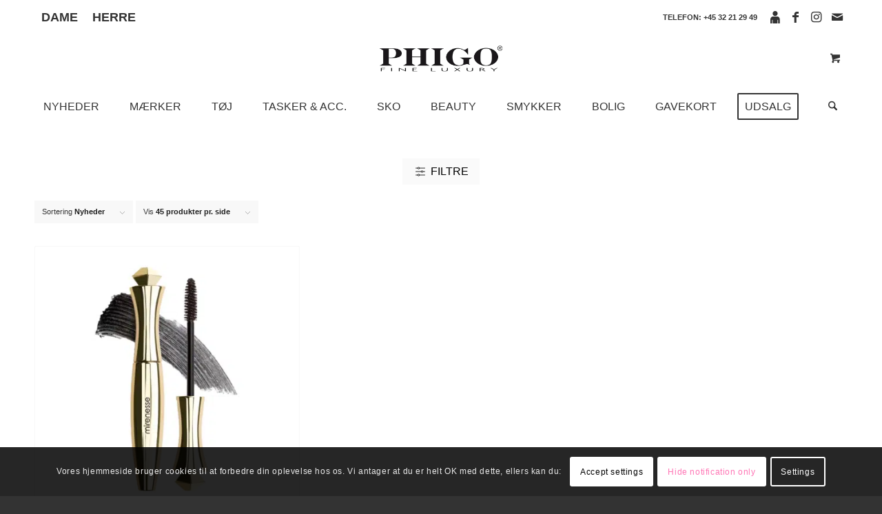

--- FILE ---
content_type: text/html; charset=UTF-8
request_url: https://phigo.dk/produkt-kategori/beauty/mascara/
body_size: 38120
content:
<!DOCTYPE html>
<html lang="da-DK" class="html_stretched responsive av-preloader-disabled  html_header_top html_logo_center html_bottom_nav_header html_menu_right html_large html_header_sticky_disabled html_header_shrinking_disabled html_header_topbar_active html_mobile_menu_tablet html_header_searchicon html_content_align_center html_header_unstick_top_disabled html_header_stretch_disabled html_minimal_header html_av-overlay-side html_av-overlay-side-minimal html_av-submenu-noclone html_entry_id_47454 html_cart_at_menu av-cookies-consent-show-message-bar av-cookies-cookie-consent-enabled av-cookies-can-opt-out av-cookies-user-silent-accept avia-cookie-check-browser-settings av-no-preview av-default-lightbox html_text_menu_active av-mobile-menu-switch-default">
<head>
<meta charset="UTF-8" />


<!-- mobile setting -->
<meta name="viewport" content="width=device-width, initial-scale=1">

<!-- Scripts/CSS and wp_head hook -->
<meta name='robots' content='index, follow, max-image-preview:large, max-snippet:-1, max-video-preview:-1' />

				<script type='text/javascript'>

				function avia_cookie_check_sessionStorage()
				{
					//	FF throws error when all cookies blocked !!
					var sessionBlocked = false;
					try
					{
						var test = sessionStorage.getItem( 'aviaCookieRefused' ) != null;
					}
					catch(e)
					{
						sessionBlocked = true;
					}

					var aviaCookieRefused = ! sessionBlocked ? sessionStorage.getItem( 'aviaCookieRefused' ) : null;

					var html = document.getElementsByTagName('html')[0];

					/**
					 * Set a class to avoid calls to sessionStorage
					 */
					if( sessionBlocked || aviaCookieRefused )
					{
						if( html.className.indexOf('av-cookies-session-refused') < 0 )
						{
							html.className += ' av-cookies-session-refused';
						}
					}

					if( sessionBlocked || aviaCookieRefused || document.cookie.match(/aviaCookieConsent/) )
					{
						if( html.className.indexOf('av-cookies-user-silent-accept') >= 0 )
						{
							 html.className = html.className.replace(/\bav-cookies-user-silent-accept\b/g, '');
						}
					}
				}

				avia_cookie_check_sessionStorage();

			</script>
			
	<!-- This site is optimized with the Yoast SEO plugin v26.6 - https://yoast.com/wordpress/plugins/seo/ -->
	<title>Mascara - PHIGO - FINE LUXURY</title>
	<link rel="canonical" href="https://phigo.dk/produkt-kategori/dame/beauty/mascara/" />
	<meta property="og:locale" content="da_DK" />
	<meta property="og:type" content="article" />
	<meta property="og:title" content="Mascara - PHIGO - FINE LUXURY" />
	<meta property="og:url" content="https://phigo.dk/produkt-kategori/dame/beauty/mascara/" />
	<meta property="og:site_name" content="PHIGO - FINE LUXURY" />
	<meta name="twitter:card" content="summary_large_image" />
	<script type="application/ld+json" class="yoast-schema-graph">{"@context":"https://schema.org","@graph":[{"@type":"CollectionPage","@id":"https://phigo.dk/produkt-kategori/dame/beauty/mascara/","url":"https://phigo.dk/produkt-kategori/dame/beauty/mascara/","name":"Mascara - PHIGO - FINE LUXURY","isPartOf":{"@id":"https://phigo.dk/#website"},"primaryImageOfPage":{"@id":"https://phigo.dk/produkt-kategori/dame/beauty/mascara/#primaryimage"},"image":{"@id":"https://phigo.dk/produkt-kategori/dame/beauty/mascara/#primaryimage"},"thumbnailUrl":"https://phigo.dk/wp-content/uploads/ORIGINAL-24HR-MASCARA.jpg","breadcrumb":{"@id":"https://phigo.dk/produkt-kategori/dame/beauty/mascara/#breadcrumb"},"inLanguage":"da-DK"},{"@type":"ImageObject","inLanguage":"da-DK","@id":"https://phigo.dk/produkt-kategori/dame/beauty/mascara/#primaryimage","url":"https://phigo.dk/wp-content/uploads/ORIGINAL-24HR-MASCARA.jpg","contentUrl":"https://phigo.dk/wp-content/uploads/ORIGINAL-24HR-MASCARA.jpg","width":1000,"height":1000},{"@type":"BreadcrumbList","@id":"https://phigo.dk/produkt-kategori/dame/beauty/mascara/#breadcrumb","itemListElement":[{"@type":"ListItem","position":1,"name":"Hjem","item":"https://phigo.dk/dame/"},{"@type":"ListItem","position":2,"name":"Dame","item":"https://phigo.dk/produkt-kategori/dame/"},{"@type":"ListItem","position":3,"name":"Beauty","item":"https://phigo.dk/produkt-kategori/dame/beauty/"},{"@type":"ListItem","position":4,"name":"Mascara"}]},{"@type":"WebSite","@id":"https://phigo.dk/#website","url":"https://phigo.dk/","name":"PHIGO - FINE LUXURY","description":"Mode &amp; og designertøj til mænd og kvinder","publisher":{"@id":"https://phigo.dk/#organization"},"potentialAction":[{"@type":"SearchAction","target":{"@type":"EntryPoint","urlTemplate":"https://phigo.dk/?s={search_term_string}"},"query-input":{"@type":"PropertyValueSpecification","valueRequired":true,"valueName":"search_term_string"}}],"inLanguage":"da-DK"},{"@type":"Organization","@id":"https://phigo.dk/#organization","name":"Phigo","url":"https://phigo.dk/","logo":{"@type":"ImageObject","inLanguage":"da-DK","@id":"https://phigo.dk/#/schema/logo/image/","url":"https://phigo.dk/wp-content/uploads/phigo-logo.png","contentUrl":"https://phigo.dk/wp-content/uploads/phigo-logo.png","width":640,"height":312,"caption":"Phigo"},"image":{"@id":"https://phigo.dk/#/schema/logo/image/"},"sameAs":["https://www.facebook.com/PhigoSvendborg","https://www.instagram.com/phigofineluxury/"]}]}</script>
	<!-- / Yoast SEO plugin. -->


<script type='application/javascript'  id='pys-version-script'>console.log('PixelYourSite Free version 11.1.5.1');</script>
<link rel='dns-prefetch' href='//www.googletagmanager.com' />
<link href='https://fonts.gstatic.com' crossorigin rel='preconnect' />
<link rel="alternate" type="application/rss+xml" title="PHIGO - FINE LUXURY &raquo; Feed" href="https://phigo.dk/feed/" />
<link rel="alternate" type="application/rss+xml" title="PHIGO - FINE LUXURY &raquo;-kommentar-feed" href="https://phigo.dk/comments/feed/" />
<link rel="alternate" type="application/rss+xml" title="PHIGO - FINE LUXURY &raquo; Mascara Kategori Feed" href="https://phigo.dk/produkt-kategori/dame/beauty/mascara/feed/" />
<style id='wp-img-auto-sizes-contain-inline-css' type='text/css'>
img:is([sizes=auto i],[sizes^="auto," i]){contain-intrinsic-size:3000px 1500px}
/*# sourceURL=wp-img-auto-sizes-contain-inline-css */
</style>
<style id='wp-emoji-styles-inline-css' type='text/css'>

	img.wp-smiley, img.emoji {
		display: inline !important;
		border: none !important;
		box-shadow: none !important;
		height: 1em !important;
		width: 1em !important;
		margin: 0 0.07em !important;
		vertical-align: -0.1em !important;
		background: none !important;
		padding: 0 !important;
	}
/*# sourceURL=wp-emoji-styles-inline-css */
</style>
<style id='wp-block-library-inline-css' type='text/css'>
:root{--wp-block-synced-color:#7a00df;--wp-block-synced-color--rgb:122,0,223;--wp-bound-block-color:var(--wp-block-synced-color);--wp-editor-canvas-background:#ddd;--wp-admin-theme-color:#007cba;--wp-admin-theme-color--rgb:0,124,186;--wp-admin-theme-color-darker-10:#006ba1;--wp-admin-theme-color-darker-10--rgb:0,107,160.5;--wp-admin-theme-color-darker-20:#005a87;--wp-admin-theme-color-darker-20--rgb:0,90,135;--wp-admin-border-width-focus:2px}@media (min-resolution:192dpi){:root{--wp-admin-border-width-focus:1.5px}}.wp-element-button{cursor:pointer}:root .has-very-light-gray-background-color{background-color:#eee}:root .has-very-dark-gray-background-color{background-color:#313131}:root .has-very-light-gray-color{color:#eee}:root .has-very-dark-gray-color{color:#313131}:root .has-vivid-green-cyan-to-vivid-cyan-blue-gradient-background{background:linear-gradient(135deg,#00d084,#0693e3)}:root .has-purple-crush-gradient-background{background:linear-gradient(135deg,#34e2e4,#4721fb 50%,#ab1dfe)}:root .has-hazy-dawn-gradient-background{background:linear-gradient(135deg,#faaca8,#dad0ec)}:root .has-subdued-olive-gradient-background{background:linear-gradient(135deg,#fafae1,#67a671)}:root .has-atomic-cream-gradient-background{background:linear-gradient(135deg,#fdd79a,#004a59)}:root .has-nightshade-gradient-background{background:linear-gradient(135deg,#330968,#31cdcf)}:root .has-midnight-gradient-background{background:linear-gradient(135deg,#020381,#2874fc)}:root{--wp--preset--font-size--normal:16px;--wp--preset--font-size--huge:42px}.has-regular-font-size{font-size:1em}.has-larger-font-size{font-size:2.625em}.has-normal-font-size{font-size:var(--wp--preset--font-size--normal)}.has-huge-font-size{font-size:var(--wp--preset--font-size--huge)}.has-text-align-center{text-align:center}.has-text-align-left{text-align:left}.has-text-align-right{text-align:right}.has-fit-text{white-space:nowrap!important}#end-resizable-editor-section{display:none}.aligncenter{clear:both}.items-justified-left{justify-content:flex-start}.items-justified-center{justify-content:center}.items-justified-right{justify-content:flex-end}.items-justified-space-between{justify-content:space-between}.screen-reader-text{border:0;clip-path:inset(50%);height:1px;margin:-1px;overflow:hidden;padding:0;position:absolute;width:1px;word-wrap:normal!important}.screen-reader-text:focus{background-color:#ddd;clip-path:none;color:#444;display:block;font-size:1em;height:auto;left:5px;line-height:normal;padding:15px 23px 14px;text-decoration:none;top:5px;width:auto;z-index:100000}html :where(.has-border-color){border-style:solid}html :where([style*=border-top-color]){border-top-style:solid}html :where([style*=border-right-color]){border-right-style:solid}html :where([style*=border-bottom-color]){border-bottom-style:solid}html :where([style*=border-left-color]){border-left-style:solid}html :where([style*=border-width]){border-style:solid}html :where([style*=border-top-width]){border-top-style:solid}html :where([style*=border-right-width]){border-right-style:solid}html :where([style*=border-bottom-width]){border-bottom-style:solid}html :where([style*=border-left-width]){border-left-style:solid}html :where(img[class*=wp-image-]){height:auto;max-width:100%}:where(figure){margin:0 0 1em}html :where(.is-position-sticky){--wp-admin--admin-bar--position-offset:var(--wp-admin--admin-bar--height,0px)}@media screen and (max-width:600px){html :where(.is-position-sticky){--wp-admin--admin-bar--position-offset:0px}}

/*# sourceURL=wp-block-library-inline-css */
</style><link rel='stylesheet' id='wc-blocks-style-css' href='https://phigo.dk/wp-content/plugins/woocommerce/assets/client/blocks/wc-blocks.css?ver=wc-10.4.3' type='text/css' media='all' />
<style id='global-styles-inline-css' type='text/css'>
:root{--wp--preset--aspect-ratio--square: 1;--wp--preset--aspect-ratio--4-3: 4/3;--wp--preset--aspect-ratio--3-4: 3/4;--wp--preset--aspect-ratio--3-2: 3/2;--wp--preset--aspect-ratio--2-3: 2/3;--wp--preset--aspect-ratio--16-9: 16/9;--wp--preset--aspect-ratio--9-16: 9/16;--wp--preset--color--black: #000000;--wp--preset--color--cyan-bluish-gray: #abb8c3;--wp--preset--color--white: #ffffff;--wp--preset--color--pale-pink: #f78da7;--wp--preset--color--vivid-red: #cf2e2e;--wp--preset--color--luminous-vivid-orange: #ff6900;--wp--preset--color--luminous-vivid-amber: #fcb900;--wp--preset--color--light-green-cyan: #7bdcb5;--wp--preset--color--vivid-green-cyan: #00d084;--wp--preset--color--pale-cyan-blue: #8ed1fc;--wp--preset--color--vivid-cyan-blue: #0693e3;--wp--preset--color--vivid-purple: #9b51e0;--wp--preset--color--metallic-red: #b02b2c;--wp--preset--color--maximum-yellow-red: #edae44;--wp--preset--color--yellow-sun: #eeee22;--wp--preset--color--palm-leaf: #83a846;--wp--preset--color--aero: #7bb0e7;--wp--preset--color--old-lavender: #745f7e;--wp--preset--color--steel-teal: #5f8789;--wp--preset--color--raspberry-pink: #d65799;--wp--preset--color--medium-turquoise: #4ecac2;--wp--preset--gradient--vivid-cyan-blue-to-vivid-purple: linear-gradient(135deg,rgb(6,147,227) 0%,rgb(155,81,224) 100%);--wp--preset--gradient--light-green-cyan-to-vivid-green-cyan: linear-gradient(135deg,rgb(122,220,180) 0%,rgb(0,208,130) 100%);--wp--preset--gradient--luminous-vivid-amber-to-luminous-vivid-orange: linear-gradient(135deg,rgb(252,185,0) 0%,rgb(255,105,0) 100%);--wp--preset--gradient--luminous-vivid-orange-to-vivid-red: linear-gradient(135deg,rgb(255,105,0) 0%,rgb(207,46,46) 100%);--wp--preset--gradient--very-light-gray-to-cyan-bluish-gray: linear-gradient(135deg,rgb(238,238,238) 0%,rgb(169,184,195) 100%);--wp--preset--gradient--cool-to-warm-spectrum: linear-gradient(135deg,rgb(74,234,220) 0%,rgb(151,120,209) 20%,rgb(207,42,186) 40%,rgb(238,44,130) 60%,rgb(251,105,98) 80%,rgb(254,248,76) 100%);--wp--preset--gradient--blush-light-purple: linear-gradient(135deg,rgb(255,206,236) 0%,rgb(152,150,240) 100%);--wp--preset--gradient--blush-bordeaux: linear-gradient(135deg,rgb(254,205,165) 0%,rgb(254,45,45) 50%,rgb(107,0,62) 100%);--wp--preset--gradient--luminous-dusk: linear-gradient(135deg,rgb(255,203,112) 0%,rgb(199,81,192) 50%,rgb(65,88,208) 100%);--wp--preset--gradient--pale-ocean: linear-gradient(135deg,rgb(255,245,203) 0%,rgb(182,227,212) 50%,rgb(51,167,181) 100%);--wp--preset--gradient--electric-grass: linear-gradient(135deg,rgb(202,248,128) 0%,rgb(113,206,126) 100%);--wp--preset--gradient--midnight: linear-gradient(135deg,rgb(2,3,129) 0%,rgb(40,116,252) 100%);--wp--preset--font-size--small: 1rem;--wp--preset--font-size--medium: 1.125rem;--wp--preset--font-size--large: 1.75rem;--wp--preset--font-size--x-large: clamp(1.75rem, 3vw, 2.25rem);--wp--preset--spacing--20: 0.44rem;--wp--preset--spacing--30: 0.67rem;--wp--preset--spacing--40: 1rem;--wp--preset--spacing--50: 1.5rem;--wp--preset--spacing--60: 2.25rem;--wp--preset--spacing--70: 3.38rem;--wp--preset--spacing--80: 5.06rem;--wp--preset--shadow--natural: 6px 6px 9px rgba(0, 0, 0, 0.2);--wp--preset--shadow--deep: 12px 12px 50px rgba(0, 0, 0, 0.4);--wp--preset--shadow--sharp: 6px 6px 0px rgba(0, 0, 0, 0.2);--wp--preset--shadow--outlined: 6px 6px 0px -3px rgb(255, 255, 255), 6px 6px rgb(0, 0, 0);--wp--preset--shadow--crisp: 6px 6px 0px rgb(0, 0, 0);}:root { --wp--style--global--content-size: 800px;--wp--style--global--wide-size: 1130px; }:where(body) { margin: 0; }.wp-site-blocks > .alignleft { float: left; margin-right: 2em; }.wp-site-blocks > .alignright { float: right; margin-left: 2em; }.wp-site-blocks > .aligncenter { justify-content: center; margin-left: auto; margin-right: auto; }:where(.is-layout-flex){gap: 0.5em;}:where(.is-layout-grid){gap: 0.5em;}.is-layout-flow > .alignleft{float: left;margin-inline-start: 0;margin-inline-end: 2em;}.is-layout-flow > .alignright{float: right;margin-inline-start: 2em;margin-inline-end: 0;}.is-layout-flow > .aligncenter{margin-left: auto !important;margin-right: auto !important;}.is-layout-constrained > .alignleft{float: left;margin-inline-start: 0;margin-inline-end: 2em;}.is-layout-constrained > .alignright{float: right;margin-inline-start: 2em;margin-inline-end: 0;}.is-layout-constrained > .aligncenter{margin-left: auto !important;margin-right: auto !important;}.is-layout-constrained > :where(:not(.alignleft):not(.alignright):not(.alignfull)){max-width: var(--wp--style--global--content-size);margin-left: auto !important;margin-right: auto !important;}.is-layout-constrained > .alignwide{max-width: var(--wp--style--global--wide-size);}body .is-layout-flex{display: flex;}.is-layout-flex{flex-wrap: wrap;align-items: center;}.is-layout-flex > :is(*, div){margin: 0;}body .is-layout-grid{display: grid;}.is-layout-grid > :is(*, div){margin: 0;}body{padding-top: 0px;padding-right: 0px;padding-bottom: 0px;padding-left: 0px;}a:where(:not(.wp-element-button)){text-decoration: underline;}:root :where(.wp-element-button, .wp-block-button__link){background-color: #32373c;border-width: 0;color: #fff;font-family: inherit;font-size: inherit;font-style: inherit;font-weight: inherit;letter-spacing: inherit;line-height: inherit;padding-top: calc(0.667em + 2px);padding-right: calc(1.333em + 2px);padding-bottom: calc(0.667em + 2px);padding-left: calc(1.333em + 2px);text-decoration: none;text-transform: inherit;}.has-black-color{color: var(--wp--preset--color--black) !important;}.has-cyan-bluish-gray-color{color: var(--wp--preset--color--cyan-bluish-gray) !important;}.has-white-color{color: var(--wp--preset--color--white) !important;}.has-pale-pink-color{color: var(--wp--preset--color--pale-pink) !important;}.has-vivid-red-color{color: var(--wp--preset--color--vivid-red) !important;}.has-luminous-vivid-orange-color{color: var(--wp--preset--color--luminous-vivid-orange) !important;}.has-luminous-vivid-amber-color{color: var(--wp--preset--color--luminous-vivid-amber) !important;}.has-light-green-cyan-color{color: var(--wp--preset--color--light-green-cyan) !important;}.has-vivid-green-cyan-color{color: var(--wp--preset--color--vivid-green-cyan) !important;}.has-pale-cyan-blue-color{color: var(--wp--preset--color--pale-cyan-blue) !important;}.has-vivid-cyan-blue-color{color: var(--wp--preset--color--vivid-cyan-blue) !important;}.has-vivid-purple-color{color: var(--wp--preset--color--vivid-purple) !important;}.has-metallic-red-color{color: var(--wp--preset--color--metallic-red) !important;}.has-maximum-yellow-red-color{color: var(--wp--preset--color--maximum-yellow-red) !important;}.has-yellow-sun-color{color: var(--wp--preset--color--yellow-sun) !important;}.has-palm-leaf-color{color: var(--wp--preset--color--palm-leaf) !important;}.has-aero-color{color: var(--wp--preset--color--aero) !important;}.has-old-lavender-color{color: var(--wp--preset--color--old-lavender) !important;}.has-steel-teal-color{color: var(--wp--preset--color--steel-teal) !important;}.has-raspberry-pink-color{color: var(--wp--preset--color--raspberry-pink) !important;}.has-medium-turquoise-color{color: var(--wp--preset--color--medium-turquoise) !important;}.has-black-background-color{background-color: var(--wp--preset--color--black) !important;}.has-cyan-bluish-gray-background-color{background-color: var(--wp--preset--color--cyan-bluish-gray) !important;}.has-white-background-color{background-color: var(--wp--preset--color--white) !important;}.has-pale-pink-background-color{background-color: var(--wp--preset--color--pale-pink) !important;}.has-vivid-red-background-color{background-color: var(--wp--preset--color--vivid-red) !important;}.has-luminous-vivid-orange-background-color{background-color: var(--wp--preset--color--luminous-vivid-orange) !important;}.has-luminous-vivid-amber-background-color{background-color: var(--wp--preset--color--luminous-vivid-amber) !important;}.has-light-green-cyan-background-color{background-color: var(--wp--preset--color--light-green-cyan) !important;}.has-vivid-green-cyan-background-color{background-color: var(--wp--preset--color--vivid-green-cyan) !important;}.has-pale-cyan-blue-background-color{background-color: var(--wp--preset--color--pale-cyan-blue) !important;}.has-vivid-cyan-blue-background-color{background-color: var(--wp--preset--color--vivid-cyan-blue) !important;}.has-vivid-purple-background-color{background-color: var(--wp--preset--color--vivid-purple) !important;}.has-metallic-red-background-color{background-color: var(--wp--preset--color--metallic-red) !important;}.has-maximum-yellow-red-background-color{background-color: var(--wp--preset--color--maximum-yellow-red) !important;}.has-yellow-sun-background-color{background-color: var(--wp--preset--color--yellow-sun) !important;}.has-palm-leaf-background-color{background-color: var(--wp--preset--color--palm-leaf) !important;}.has-aero-background-color{background-color: var(--wp--preset--color--aero) !important;}.has-old-lavender-background-color{background-color: var(--wp--preset--color--old-lavender) !important;}.has-steel-teal-background-color{background-color: var(--wp--preset--color--steel-teal) !important;}.has-raspberry-pink-background-color{background-color: var(--wp--preset--color--raspberry-pink) !important;}.has-medium-turquoise-background-color{background-color: var(--wp--preset--color--medium-turquoise) !important;}.has-black-border-color{border-color: var(--wp--preset--color--black) !important;}.has-cyan-bluish-gray-border-color{border-color: var(--wp--preset--color--cyan-bluish-gray) !important;}.has-white-border-color{border-color: var(--wp--preset--color--white) !important;}.has-pale-pink-border-color{border-color: var(--wp--preset--color--pale-pink) !important;}.has-vivid-red-border-color{border-color: var(--wp--preset--color--vivid-red) !important;}.has-luminous-vivid-orange-border-color{border-color: var(--wp--preset--color--luminous-vivid-orange) !important;}.has-luminous-vivid-amber-border-color{border-color: var(--wp--preset--color--luminous-vivid-amber) !important;}.has-light-green-cyan-border-color{border-color: var(--wp--preset--color--light-green-cyan) !important;}.has-vivid-green-cyan-border-color{border-color: var(--wp--preset--color--vivid-green-cyan) !important;}.has-pale-cyan-blue-border-color{border-color: var(--wp--preset--color--pale-cyan-blue) !important;}.has-vivid-cyan-blue-border-color{border-color: var(--wp--preset--color--vivid-cyan-blue) !important;}.has-vivid-purple-border-color{border-color: var(--wp--preset--color--vivid-purple) !important;}.has-metallic-red-border-color{border-color: var(--wp--preset--color--metallic-red) !important;}.has-maximum-yellow-red-border-color{border-color: var(--wp--preset--color--maximum-yellow-red) !important;}.has-yellow-sun-border-color{border-color: var(--wp--preset--color--yellow-sun) !important;}.has-palm-leaf-border-color{border-color: var(--wp--preset--color--palm-leaf) !important;}.has-aero-border-color{border-color: var(--wp--preset--color--aero) !important;}.has-old-lavender-border-color{border-color: var(--wp--preset--color--old-lavender) !important;}.has-steel-teal-border-color{border-color: var(--wp--preset--color--steel-teal) !important;}.has-raspberry-pink-border-color{border-color: var(--wp--preset--color--raspberry-pink) !important;}.has-medium-turquoise-border-color{border-color: var(--wp--preset--color--medium-turquoise) !important;}.has-vivid-cyan-blue-to-vivid-purple-gradient-background{background: var(--wp--preset--gradient--vivid-cyan-blue-to-vivid-purple) !important;}.has-light-green-cyan-to-vivid-green-cyan-gradient-background{background: var(--wp--preset--gradient--light-green-cyan-to-vivid-green-cyan) !important;}.has-luminous-vivid-amber-to-luminous-vivid-orange-gradient-background{background: var(--wp--preset--gradient--luminous-vivid-amber-to-luminous-vivid-orange) !important;}.has-luminous-vivid-orange-to-vivid-red-gradient-background{background: var(--wp--preset--gradient--luminous-vivid-orange-to-vivid-red) !important;}.has-very-light-gray-to-cyan-bluish-gray-gradient-background{background: var(--wp--preset--gradient--very-light-gray-to-cyan-bluish-gray) !important;}.has-cool-to-warm-spectrum-gradient-background{background: var(--wp--preset--gradient--cool-to-warm-spectrum) !important;}.has-blush-light-purple-gradient-background{background: var(--wp--preset--gradient--blush-light-purple) !important;}.has-blush-bordeaux-gradient-background{background: var(--wp--preset--gradient--blush-bordeaux) !important;}.has-luminous-dusk-gradient-background{background: var(--wp--preset--gradient--luminous-dusk) !important;}.has-pale-ocean-gradient-background{background: var(--wp--preset--gradient--pale-ocean) !important;}.has-electric-grass-gradient-background{background: var(--wp--preset--gradient--electric-grass) !important;}.has-midnight-gradient-background{background: var(--wp--preset--gradient--midnight) !important;}.has-small-font-size{font-size: var(--wp--preset--font-size--small) !important;}.has-medium-font-size{font-size: var(--wp--preset--font-size--medium) !important;}.has-large-font-size{font-size: var(--wp--preset--font-size--large) !important;}.has-x-large-font-size{font-size: var(--wp--preset--font-size--x-large) !important;}
/*# sourceURL=global-styles-inline-css */
</style>

<link rel='stylesheet' id='sw-header-style-css' href='https://phigo.dk/wp-content/plugins/header-plugin/css/header-styles.css?ver=5' type='text/css' media='screen' />
<link rel='stylesheet' id='ss-shipping-frontend-css-css' href='https://phigo.dk/wp-content/plugins/smart-send-logistics/assets/css/ss-shipping-frontend.css?ver=6.9' type='text/css' media='all' />
<link rel='stylesheet' id='wcmd-custombox-stylesheet-css' href='https://phigo.dk/wp-content/plugins/woocommerce-mailchimp-discount/assets/css/magnific-popup.css?ver=6.9' type='text/css' media='all' />
<style id='wcmd-custombox-stylesheet-inline-css' type='text/css'>
#wcmd_modal{ min-height:auto;background:url(https://phigo.dk/wp-content/uploads/test-5.jpg);max-width:auto;}#wcmd_modal .mfp-close{ color:#fff !important; }#wcmd-form{float:none; max-width:1000px;}.wcmd-title{ color:#000000;}.wcmd_text{ top:0px;left:0px;}.wcmd-btn{ background:#0c0c0c;color:#ffffff;}.wcmd-btn:hover{ background:#212121;}#wcmd-form label{ color:;}#wcmd-form .wcmd-confirm{ background:;}.wcmd-form .wcmd-validation.success{ background: #ffffff; color: #8d5226; border: 1px solid #ffffff; }.wcmd-form .wcmd-validation.error{ background: #ffffff; color: #de0b0b; border: 1px solid #ffffff }#wcmd_modal .wcmd-checkbox-wrap * { color:#000000;}
/*# sourceURL=wcmd-custombox-stylesheet-inline-css */
</style>
<style id='woocommerce-inline-inline-css' type='text/css'>
.woocommerce form .form-row .required { visibility: visible; }
/*# sourceURL=woocommerce-inline-inline-css */
</style>
<link rel='stylesheet' id='epay_payment_front_style-css' href='https://phigo.dk/wp-content/plugins/epay-payment/style/epay-payment-front.css?ver=6.9' type='text/css' media='all' />
<link rel='stylesheet' id='viabill-client-style-css' href='https://phigo.dk/wp-content/plugins/viabill-woocommerce/assets/css/viabill.css?ver=1.1.53' type='text/css' media='all' />
<link rel='stylesheet' id='hint-css' href='https://phigo.dk/wp-content/plugins/wpc-badge-management-premium/assets/css/hint.css?ver=6.9' type='text/css' media='all' />
<link rel='stylesheet' id='wpcbm-frontend-css' href='https://phigo.dk/wp-content/plugins/wpc-badge-management-premium/assets/css/frontend.css?ver=3.1.3' type='text/css' media='all' />
<link rel='stylesheet' id='wpcbm-style-css' href='https://phigo.dk/wp-content/plugins/wpc-badge-management-premium/assets/css/style.css?ver=3.1.3' type='text/css' media='all' />
<style id='wpcbm-style-inline-css' type='text/css'>
.wpcbm-badge-294053{color: rgb(255,255,255); background-color: rgb(34,35,54); border-color: rgb(143,142,138); box-shadow: 4px 4px rgba(0, 0, 0, 0);}.wpcbm-badge-285951{color: rgb(255,255,255); background-color: rgb(182,6,7); border-color: rgb(182,6,7); box-shadow: 4px 4px rgba(0, 0, 0, 0);}.wpcbm-badge-265940{color: rgb(255,255,255); background-color: rgb(182,6,7); border-color: rgb(182,6,7); box-shadow: 4px 4px rgba(0, 0, 0, 0);}.wpcbm-badge-265938{color: rgb(255,255,255); background-color: rgb(0,0,0); border-color: rgb(0,0,0); box-shadow: 4px 4px rgba(0, 0, 0, 0);}
/*# sourceURL=wpcbm-style-inline-css */
</style>
<link rel='stylesheet' id='brands-styles-css' href='https://phigo.dk/wp-content/plugins/woocommerce/assets/css/brands.css?ver=10.4.3' type='text/css' media='all' />
<link rel='stylesheet' id='jet-popup-frontend-css' href='https://phigo.dk/wp-content/plugins/jet-popup/assets/css/jet-popup-frontend.css?ver=2.0.20.2' type='text/css' media='all' />
<link rel='stylesheet' id='awcfe-frontend-css' href='https://phigo.dk/wp-content/plugins/checkout-field-editor-and-manager-for-woocommerce/assets/css/frontend.css?ver=3.0.1' type='text/css' media='all' />
<link rel='stylesheet' id='woo_discount_pro_style-css' href='https://phigo.dk/wp-content/plugins/woo-discount-rules-pro/Assets/Css/awdr_style.css?ver=2.6.13' type='text/css' media='all' />
<link rel='stylesheet' id='avia-merged-styles-css' href='https://phigo.dk/wp-content/uploads/dynamic_avia/avia-merged-styles-00d883c4ffb94bfda10272e666afae7f---6949954a9577d.css' type='text/css' media='all' />
<script type="text/javascript" id="woocommerce-google-analytics-integration-gtag-js-after">
/* <![CDATA[ */
/* Google Analytics for WooCommerce (gtag.js) */
					window.dataLayer = window.dataLayer || [];
					function gtag(){dataLayer.push(arguments);}
					// Set up default consent state.
					for ( const mode of [{"analytics_storage":"denied","ad_storage":"denied","ad_user_data":"denied","ad_personalization":"denied","region":["AT","BE","BG","HR","CY","CZ","DK","EE","FI","FR","DE","GR","HU","IS","IE","IT","LV","LI","LT","LU","MT","NL","NO","PL","PT","RO","SK","SI","ES","SE","GB","CH"]}] || [] ) {
						gtag( "consent", "default", { "wait_for_update": 500, ...mode } );
					}
					gtag("js", new Date());
					gtag("set", "developer_id.dOGY3NW", true);
					gtag("config", "UA-41303905-1", {"track_404":true,"allow_google_signals":true,"logged_in":false,"linker":{"domains":[],"allow_incoming":false},"custom_map":{"dimension1":"logged_in"}});
//# sourceURL=woocommerce-google-analytics-integration-gtag-js-after
/* ]]> */
</script>
<script type="text/javascript" id="jquery-core-js-extra">
/* <![CDATA[ */
var pysFacebookRest = {"restApiUrl":"https://phigo.dk/wp-json/pys-facebook/v1/event","debug":""};
//# sourceURL=jquery-core-js-extra
/* ]]> */
</script>
<script type="text/javascript" src="https://phigo.dk/wp-includes/js/jquery/jquery.min.js?ver=3.7.1" id="jquery-core-js"></script>
<script type="text/javascript" src="https://phigo.dk/wp-includes/js/jquery/jquery-migrate.min.js?ver=3.4.1" id="jquery-migrate-js"></script>
<script type="text/javascript" src="https://phigo.dk/wp-content/plugins/woocommerce/assets/js/js-cookie/js.cookie.min.js?ver=2.1.4-wc.10.4.3" id="wc-js-cookie-js" defer="defer" data-wp-strategy="defer"></script>
<script type="text/javascript" id="wc-cart-fragments-js-extra">
/* <![CDATA[ */
var wc_cart_fragments_params = {"ajax_url":"/wp-admin/admin-ajax.php","wc_ajax_url":"/?wc-ajax=%%endpoint%%","cart_hash_key":"wc_cart_hash_bacba05c634559865c6a2b52825d1f2b","fragment_name":"wc_fragments_bacba05c634559865c6a2b52825d1f2b","request_timeout":"5000"};
//# sourceURL=wc-cart-fragments-js-extra
/* ]]> */
</script>
<script type="text/javascript" src="https://phigo.dk/wp-content/plugins/woocommerce/assets/js/frontend/cart-fragments.min.js?ver=10.4.3" id="wc-cart-fragments-js" defer="defer" data-wp-strategy="defer"></script>
<script type="text/javascript" src="https://phigo.dk/wp-content/plugins/woocommerce/assets/js/jquery-blockui/jquery.blockUI.min.js?ver=2.7.0-wc.10.4.3" id="wc-jquery-blockui-js" defer="defer" data-wp-strategy="defer"></script>
<script type="text/javascript" id="wc-add-to-cart-js-extra">
/* <![CDATA[ */
var wc_add_to_cart_params = {"ajax_url":"/wp-admin/admin-ajax.php","wc_ajax_url":"/?wc-ajax=%%endpoint%%","i18n_view_cart":"Se kurv","cart_url":"https://phigo.dk/cart/","is_cart":"","cart_redirect_after_add":"no"};
//# sourceURL=wc-add-to-cart-js-extra
/* ]]> */
</script>
<script type="text/javascript" src="https://phigo.dk/wp-content/plugins/woocommerce/assets/js/frontend/add-to-cart.min.js?ver=10.4.3" id="wc-add-to-cart-js" defer="defer" data-wp-strategy="defer"></script>
<script type="text/javascript" id="woocommerce-js-extra">
/* <![CDATA[ */
var woocommerce_params = {"ajax_url":"/wp-admin/admin-ajax.php","wc_ajax_url":"/?wc-ajax=%%endpoint%%","i18n_password_show":"Vis adgangskode","i18n_password_hide":"Skjul adgangskode"};
//# sourceURL=woocommerce-js-extra
/* ]]> */
</script>
<script type="text/javascript" src="https://phigo.dk/wp-content/plugins/woocommerce/assets/js/frontend/woocommerce.min.js?ver=10.4.3" id="woocommerce-js" defer="defer" data-wp-strategy="defer"></script>
<script type="text/javascript" src="https://phigo.dk/wp-content/plugins/pixelyoursite/dist/scripts/jquery.bind-first-0.2.3.min.js?ver=0.2.3" id="jquery-bind-first-js"></script>
<script type="text/javascript" src="https://phigo.dk/wp-content/plugins/pixelyoursite/dist/scripts/js.cookie-2.1.3.min.js?ver=2.1.3" id="js-cookie-pys-js"></script>
<script type="text/javascript" src="https://phigo.dk/wp-content/plugins/pixelyoursite/dist/scripts/tld.min.js?ver=2.3.1" id="js-tld-js"></script>
<script type="text/javascript" id="pys-js-extra">
/* <![CDATA[ */
var pysOptions = {"staticEvents":{"facebook":{"woo_view_category":[{"delay":0,"type":"static","name":"ViewCategory","pixelIds":["685650832515784"],"eventID":"f4c54b8f-4cd2-4e7d-9d1f-ec1551a0c917","params":{"content_type":"product","content_category":"Beauty, Dame","content_name":"Mascara","content_ids":["47454"],"page_title":"Mascara","post_type":"product_cat","post_id":192,"plugin":"PixelYourSite","user_role":"guest","event_url":"phigo.dk/produkt-kategori/beauty/mascara/"},"e_id":"woo_view_category","ids":[],"hasTimeWindow":false,"timeWindow":0,"woo_order":"","edd_order":""}],"init_event":[{"delay":0,"type":"static","ajaxFire":false,"name":"PageView","pixelIds":["685650832515784"],"eventID":"f544473f-6416-4dd6-8a7a-21835ee849d3","params":{"page_title":"Mascara","post_type":"product_cat","post_id":192,"plugin":"PixelYourSite","user_role":"guest","event_url":"phigo.dk/produkt-kategori/beauty/mascara/"},"e_id":"init_event","ids":[],"hasTimeWindow":false,"timeWindow":0,"woo_order":"","edd_order":""}]}},"dynamicEvents":{"woo_add_to_cart_on_button_click":{"facebook":{"delay":0,"type":"dyn","name":"AddToCart","pixelIds":["685650832515784"],"eventID":"92f1a52b-fefc-4ce1-abcb-d4ec2878110e","params":{"page_title":"Mascara","post_type":"product_cat","post_id":192,"plugin":"PixelYourSite","user_role":"guest","event_url":"phigo.dk/produkt-kategori/beauty/mascara/"},"e_id":"woo_add_to_cart_on_button_click","ids":[],"hasTimeWindow":false,"timeWindow":0,"woo_order":"","edd_order":""}}},"triggerEvents":[],"triggerEventTypes":[],"facebook":{"pixelIds":["685650832515784"],"advancedMatching":{"external_id":"ddccffebccdeceae"},"advancedMatchingEnabled":true,"removeMetadata":false,"wooVariableAsSimple":true,"serverApiEnabled":true,"wooCRSendFromServer":false,"send_external_id":null,"enabled_medical":false,"do_not_track_medical_param":["event_url","post_title","page_title","landing_page","content_name","categories","category_name","tags"],"meta_ldu":false},"debug":"","siteUrl":"https://phigo.dk","ajaxUrl":"https://phigo.dk/wp-admin/admin-ajax.php","ajax_event":"b3f7be1cb6","enable_remove_download_url_param":"1","cookie_duration":"7","last_visit_duration":"60","enable_success_send_form":"","ajaxForServerEvent":"1","ajaxForServerStaticEvent":"1","useSendBeacon":"1","send_external_id":"1","external_id_expire":"180","track_cookie_for_subdomains":"1","google_consent_mode":"1","gdpr":{"ajax_enabled":false,"all_disabled_by_api":false,"facebook_disabled_by_api":false,"analytics_disabled_by_api":false,"google_ads_disabled_by_api":false,"pinterest_disabled_by_api":false,"bing_disabled_by_api":false,"reddit_disabled_by_api":false,"externalID_disabled_by_api":false,"facebook_prior_consent_enabled":false,"analytics_prior_consent_enabled":true,"google_ads_prior_consent_enabled":null,"pinterest_prior_consent_enabled":true,"bing_prior_consent_enabled":true,"cookiebot_integration_enabled":false,"cookiebot_facebook_consent_category":"marketing","cookiebot_analytics_consent_category":"statistics","cookiebot_tiktok_consent_category":"marketing","cookiebot_google_ads_consent_category":"marketing","cookiebot_pinterest_consent_category":"marketing","cookiebot_bing_consent_category":"marketing","consent_magic_integration_enabled":false,"real_cookie_banner_integration_enabled":false,"cookie_notice_integration_enabled":false,"cookie_law_info_integration_enabled":false,"analytics_storage":{"enabled":true,"value":"granted","filter":false},"ad_storage":{"enabled":true,"value":"granted","filter":false},"ad_user_data":{"enabled":true,"value":"granted","filter":false},"ad_personalization":{"enabled":true,"value":"granted","filter":false}},"cookie":{"disabled_all_cookie":false,"disabled_start_session_cookie":false,"disabled_advanced_form_data_cookie":false,"disabled_landing_page_cookie":false,"disabled_first_visit_cookie":false,"disabled_trafficsource_cookie":false,"disabled_utmTerms_cookie":false,"disabled_utmId_cookie":false},"tracking_analytics":{"TrafficSource":"direct","TrafficLanding":"undefined","TrafficUtms":[],"TrafficUtmsId":[]},"GATags":{"ga_datalayer_type":"default","ga_datalayer_name":"dataLayerPYS"},"woo":{"enabled":true,"enabled_save_data_to_orders":true,"addToCartOnButtonEnabled":true,"addToCartOnButtonValueEnabled":true,"addToCartOnButtonValueOption":"price","singleProductId":null,"removeFromCartSelector":"form.woocommerce-cart-form .remove","addToCartCatchMethod":"add_cart_js","is_order_received_page":false,"containOrderId":false},"edd":{"enabled":false},"cache_bypass":"1769462267"};
//# sourceURL=pys-js-extra
/* ]]> */
</script>
<script type="text/javascript" src="https://phigo.dk/wp-content/plugins/pixelyoursite/dist/scripts/public.js?ver=11.1.5.1" id="pys-js"></script>
<script type="text/javascript" src="https://phigo.dk/wp-content/uploads/dynamic_avia/avia-head-scripts-df7886ac2fb9574a410d05285be45af0---6949954aaa1b0.js" id="avia-head-scripts-js"></script>
<link rel="https://api.w.org/" href="https://phigo.dk/wp-json/" /><link rel="alternate" title="JSON" type="application/json" href="https://phigo.dk/wp-json/wp/v2/product_cat/192" /><link rel="EditURI" type="application/rsd+xml" title="RSD" href="https://phigo.dk/xmlrpc.php?rsd" />
<meta name="generator" content="WordPress 6.9" />
<meta name="generator" content="WooCommerce 10.4.3" />
<!-- Start of Sleeknote signup and lead generation tool - www.sleeknote.com -->
<script id='sleeknoteScript' type='text/javascript'>
    (function () {        var sleeknoteScriptTag = document.createElement('script');
        sleeknoteScriptTag.type = 'text/javascript';
        sleeknoteScriptTag.charset = 'utf-8';
        sleeknoteScriptTag.src = ('//sleeknotecustomerscripts.sleeknote.com/47982.js');
        var s = document.getElementById('sleeknoteScript'); 
       s.parentNode.insertBefore(sleeknoteScriptTag, s); 
   })();
   </script>
<!-- End of Sleeknote signup and lead generation tool - www.sleeknote.com -->


<!-- This website runs the Product Feed PRO for WooCommerce by AdTribes.io plugin - version woocommercesea_option_installed_version -->

<link rel="icon" href="https://phigo.dk/wp-content/uploads/phigo-shop-favicon.png" type="image/png">
<!--[if lt IE 9]><script src="https://phigo.dk/wp-content/themes/enfold/js/html5shiv.js"></script><![endif]--><link rel="profile" href="https://gmpg.org/xfn/11" />
<link rel="alternate" type="application/rss+xml" title="PHIGO - FINE LUXURY RSS2 Feed" href="https://phigo.dk/feed/" />
<link rel="pingback" href="https://phigo.dk/xmlrpc.php" />
	<noscript><style>.woocommerce-product-gallery{ opacity: 1 !important; }</style></noscript>
	
<!-- To speed up the rendering and to display the site as fast as possible to the user we include some styles and scripts for above the fold content inline -->
<script type="text/javascript">'use strict';var avia_is_mobile=!1;if(/Android|webOS|iPhone|iPad|iPod|BlackBerry|IEMobile|Opera Mini/i.test(navigator.userAgent)&&'ontouchstart' in document.documentElement){avia_is_mobile=!0;document.documentElement.className+=' avia_mobile '}
else{document.documentElement.className+=' avia_desktop '};document.documentElement.className+=' js_active ';(function(){var e=['-webkit-','-moz-','-ms-',''],n='',o=!1,a=!1;for(var t in e){if(e[t]+'transform' in document.documentElement.style){o=!0;n=e[t]+'transform'};if(e[t]+'perspective' in document.documentElement.style){a=!0}};if(o){document.documentElement.className+=' avia_transform '};if(a){document.documentElement.className+=' avia_transform3d '};if(typeof document.getElementsByClassName=='function'&&typeof document.documentElement.getBoundingClientRect=='function'&&avia_is_mobile==!1){if(n&&window.innerHeight>0){setTimeout(function(){var e=0,o={},a=0,t=document.getElementsByClassName('av-parallax'),i=window.pageYOffset||document.documentElement.scrollTop;for(e=0;e<t.length;e++){t[e].style.top='0px';o=t[e].getBoundingClientRect();a=Math.ceil((window.innerHeight+i-o.top)*0.3);t[e].style[n]='translate(0px, '+a+'px)';t[e].style.top='auto';t[e].className+=' enabled-parallax '}},50)}}})();</script><link rel="icon" href="https://phigo.dk/wp-content/uploads/cropped-phigo-shop-favicon-36x36.png" sizes="32x32" />
<link rel="icon" href="https://phigo.dk/wp-content/uploads/cropped-phigo-shop-favicon-450x450.png" sizes="192x192" />
<link rel="apple-touch-icon" href="https://phigo.dk/wp-content/uploads/cropped-phigo-shop-favicon-180x180.png" />
<meta name="msapplication-TileImage" content="https://phigo.dk/wp-content/uploads/cropped-phigo-shop-favicon-450x450.png" />
		<style type="text/css" id="wp-custom-css">
			/***** PAB START *****/

/* DISABLE SEARCH FIELD */
.avia-search-tooltip{
	display: none;
}

/* Display price slider correct in jet popup */
.ui-slider-range{
	background: #f8f8f8;
}
/***** PAB END *****/
/***** DUY  * ************/
/*** FACETWP ****/

 .noUi-horizontal .noUi-handle {
    width: 20px;
    height: 20px;
    left: -10px;
    top: -4px;
    background: #8d5326;
    border-radius: 50%;
	 border-color: #8d5326;
}
.noUi-connect {
    height: 30% !important;
    width: 100%;
    background: #000 !important;
    margin-top: 4px;
}
.noUi-horizontal .noUi-handle {
    right: -6px !important;
    left: auto;
}
select.facetwp-dropdown.fs-hidden {
    display: none !important;
}

/** Customer Html sidebar for facetWP **/
.sidebar.sidebar_left .textwidget.custom-html-widget{
	padding: 10px;
	padding-bottom: 300px;
}

/******* END DUY ********/

.main_menu a .avia-menu-text {
	font-size: 16px;
	font-weight: 300;
	text-transform: uppercase;
}
.sub-menu a .avia-menu-text {
	font-size: 14px;
}
.single-product #avia-menu,
.page-id-66831 #avia-menu, .page-id-66835 #avia-menu, .tax-product_cat #avia-menu {
	display: flex !important;
	justify-content: space-between;
}

/*--CART ICON SIZE--*/
.cart_dropdown_link > span::before {
	font-size: 18px;
}
/* CART PADDING TO MARGIN */
.cart_dropdown_link {
	line-height: 48px !important;
	margin: 0 45px !important;
	padding: 0 !important;
	top: 20px !important;
}

@media screen and (max-width: 767px) {
	.cart_dropdown_link {
		line-height: 38px !important;
	}
	.cart_dropdown_link > span::before {
		font-size: 14px;
	}
	/*
	.responsive #top #wrap_all .main_menu {
		top: 80px;
	}
	.responsive #top #menu-item-shop.cart_dropdown {
		height: auto;
		top: 80px;
	}*/
}


@media only screen and (max-width: 989px) and (min-width: 768px){
.responsive.html_mobile_menu_tablet.html_cart_at_menu.html_bottom_nav_header #top #wrap_all .main_menu  {
		top: -10px;
	}
	#menu-item-shop .cart_dropdown_link {
		line-height: 30px !important;
	}
	.cart_dropdown_link > span::before {
		font-size: 14px;
	}
}
.sub_menu a {
	font-size: 18px !important;
	font-weight: 900 !important;
}

#header_meta [data-av_iconfont] {
	font-size: 18px;
}

/*--HIDE OVERLAY*/
a:hover .image-overlay .image-overlay-inside {
	display: none;
}
a .image-overlay .image-overlay-inside {
	display: none;
}

/* SET PRODUCT IMAGE TO 50% */
@media screen and (min-width: 691px) {
	.single-product-main-image {
		width: 50% !important;
	}
}


@media only screen and (max-width: 880px) and (min-width: 767px) {
	.html_header_top.html_logo_center .logo {
		left: 90px;
	}
}

#header_meta .container {
	padding-top: 10px;
}

/*--SUBCATS LIST--*/
.subcategories#top .products .product-category img {
	display:none;
}
.subcategories#top .products .product-category {
	border-width: 0;
}
.subcategories#top .products .product-category .count{
	display: none;
}

@media screen and (min-width: 768px) {
	#avia2-menu {
		margin-left: 10px !important;
	}
}

@media screen and (min-width:990px) {
	#menu-item-search:first-child {
		margin-left: auto;
		margin-right: auto;
	}
	
}

.woocommerce-loop-category__title {
	font-size: 16px !important;
	font-weight: 400 !important;
}

@media only screen and (max-width: 767px)
{
	.responsive.html_bottom_nav_header #top #menu-item-shop.cart_dropdown {
	z-index:10000;		
}
}
@media screen and (max-width: 960px) {
	
	.cart_dropdown_link {
		margin-bottom: 0;
		margin-left: 0 !important;
		margin-right: 20px !important;
		margin-top: 0;
	}
	
	.responsive.html_cart_at_menu #top .main_menu .menu>li:last-child {
		margin-right: 0 !important;
		margin-left: 0 !important;
	}
	
}
@media screen and (max-width: 768px) {
	.logo img {
		width: 140px !important;
	}
}
@media screen and (max-width: 300px) {
	.logo img {
		width: 90px !important;
	}
}
@media screen and (min-width: 990px) and (max-width: 1375px) {
	.single-product #avia-menu,
.page-id-66831 #avia-menu, .page-id-66835 #avia-menu, .tax-product_cat #avia-menu {
	justify-content: flex-end;
}
	#top .av-small-burger-icon {
		margin-right: 10px;
	}
}
@media screen and (min-width: 990px) {
	#avia-menu {
		display: flex !important;
    justify-content: space-between !important
			;
	}
}		</style>
		<style type="text/css">
		@font-face {font-family: 'entypo-fontello-enfold'; font-weight: normal; font-style: normal; font-display: auto;
		src: url('https://phigo.dk/wp-content/themes/enfold/config-templatebuilder/avia-template-builder/assets/fonts/entypo-fontello-enfold/entypo-fontello-enfold.woff2') format('woff2'),
		url('https://phigo.dk/wp-content/themes/enfold/config-templatebuilder/avia-template-builder/assets/fonts/entypo-fontello-enfold/entypo-fontello-enfold.woff') format('woff'),
		url('https://phigo.dk/wp-content/themes/enfold/config-templatebuilder/avia-template-builder/assets/fonts/entypo-fontello-enfold/entypo-fontello-enfold.ttf') format('truetype'),
		url('https://phigo.dk/wp-content/themes/enfold/config-templatebuilder/avia-template-builder/assets/fonts/entypo-fontello-enfold/entypo-fontello-enfold.svg#entypo-fontello-enfold') format('svg'),
		url('https://phigo.dk/wp-content/themes/enfold/config-templatebuilder/avia-template-builder/assets/fonts/entypo-fontello-enfold/entypo-fontello-enfold.eot'),
		url('https://phigo.dk/wp-content/themes/enfold/config-templatebuilder/avia-template-builder/assets/fonts/entypo-fontello-enfold/entypo-fontello-enfold.eot?#iefix') format('embedded-opentype');
		}

		#top .avia-font-entypo-fontello-enfold, body .avia-font-entypo-fontello-enfold, html body [data-av_iconfont='entypo-fontello-enfold']:before{ font-family: 'entypo-fontello-enfold'; }
		
		@font-face {font-family: 'entypo-fontello'; font-weight: normal; font-style: normal; font-display: auto;
		src: url('https://phigo.dk/wp-content/themes/enfold/config-templatebuilder/avia-template-builder/assets/fonts/entypo-fontello/entypo-fontello.woff2') format('woff2'),
		url('https://phigo.dk/wp-content/themes/enfold/config-templatebuilder/avia-template-builder/assets/fonts/entypo-fontello/entypo-fontello.woff') format('woff'),
		url('https://phigo.dk/wp-content/themes/enfold/config-templatebuilder/avia-template-builder/assets/fonts/entypo-fontello/entypo-fontello.ttf') format('truetype'),
		url('https://phigo.dk/wp-content/themes/enfold/config-templatebuilder/avia-template-builder/assets/fonts/entypo-fontello/entypo-fontello.svg#entypo-fontello') format('svg'),
		url('https://phigo.dk/wp-content/themes/enfold/config-templatebuilder/avia-template-builder/assets/fonts/entypo-fontello/entypo-fontello.eot'),
		url('https://phigo.dk/wp-content/themes/enfold/config-templatebuilder/avia-template-builder/assets/fonts/entypo-fontello/entypo-fontello.eot?#iefix') format('embedded-opentype');
		}

		#top .avia-font-entypo-fontello, body .avia-font-entypo-fontello, html body [data-av_iconfont='entypo-fontello']:before{ font-family: 'entypo-fontello'; }
		
		@font-face {font-family: 'fontello'; font-weight: normal; font-style: normal; font-display: auto;
		src: url('https://phigo.dk/wp-content/uploads/avia_fonts/fontello/fontello.woff2') format('woff2'),
		url('https://phigo.dk/wp-content/uploads/avia_fonts/fontello/fontello.woff') format('woff'),
		url('https://phigo.dk/wp-content/uploads/avia_fonts/fontello/fontello.ttf') format('truetype'),
		url('https://phigo.dk/wp-content/uploads/avia_fonts/fontello/fontello.svg#fontello') format('svg'),
		url('https://phigo.dk/wp-content/uploads/avia_fonts/fontello/fontello.eot'),
		url('https://phigo.dk/wp-content/uploads/avia_fonts/fontello/fontello.eot?#iefix') format('embedded-opentype');
		}

		#top .avia-font-fontello, body .avia-font-fontello, html body [data-av_iconfont='fontello']:before{ font-family: 'fontello'; }
		</style>

<!--
Debugging Info for Theme support: 

Theme: Enfold
Version: 7.1.3
Installed: enfold
AviaFramework Version: 5.6
AviaBuilder Version: 6.0
aviaElementManager Version: 1.0.1
- - - - - - - - - - -
ChildTheme: Enfold Child
ChildTheme Version: 1.0
ChildTheme Installed: enfold

- - - - - - - - - - -
ML:512-PU:52-PLA:36
WP:6.9
Compress: CSS:all theme files - JS:all theme files
Updates: enabled - token has changed and not verified
PLAu:34
--><noscript><style id="rocket-lazyload-nojs-css">.rll-youtube-player, [data-lazy-src]{display:none !important;}</style></noscript>
<link rel='stylesheet' id='select2-css' href='https://phigo.dk/wp-content/plugins/woocommerce/assets/css/select2.css?ver=10.4.3' type='text/css' media='all' />
</head>

<body id="top" class="archive tax-product_cat term-mascara term-192 wp-theme-enfold wp-child-theme-Old_enfold-child stretched rtl_columns av-curtain-footer av-curtain-numeric gothic-a1-custom gothic-a1  theme-enfold woocommerce woocommerce-page woocommerce-no-js avia-responsive-images-support avia-woocommerce-30" itemscope="itemscope" itemtype="https://schema.org/WebPage" >



	
	<div id='wrap_all'>

	
<header id='header' class='all_colors header_color light_bg_color  av_header_top av_logo_center av_bottom_nav_header av_menu_right av_large av_header_sticky_disabled av_header_shrinking_disabled av_header_stretch_disabled av_mobile_menu_tablet av_header_searchicon av_header_unstick_top_disabled av_seperator_small_border av_minimal_header av_alternate_logo_active'  data-av_shrink_factor='50' role="banner" itemscope="itemscope" itemtype="https://schema.org/WPHeader" >

		<div id='header_meta' class='container_wrap container_wrap_meta  av_icon_active_right av_extra_header_active av_secondary_left av_phone_active_right av_entry_id_47454'>

			      <div class='container'>
			      <ul class='noLightbox social_bookmarks icon_count_4'><li class='social_bookmarks_icon_face av-social-link-icon_face social_icon_1 avia_social_iconfont'><a  aria-label="Link to Icon_face" href='https://phigo.dk/min-konto' data-av_icon='' data-av_iconfont='fontello' title="Link to Icon_face" desc="Link to Icon_face" title='Link to Icon_face'><span class='avia_hidden_link_text'>Link to Icon_face</span></a></li><li class='social_bookmarks_facebook av-social-link-facebook social_icon_2 avia_social_iconfont'><a  target="_blank" aria-label="Link to Facebook" href='https://www.facebook.com/PhigoSvendborg?fref=ts' data-av_icon='' data-av_iconfont='entypo-fontello' title="Link to Facebook" desc="Link to Facebook" title='Link to Facebook'><span class='avia_hidden_link_text'>Link to Facebook</span></a></li><li class='social_bookmarks_instagram av-social-link-instagram social_icon_3 avia_social_iconfont'><a  target="_blank" aria-label="Link to Instagram" href='https://www.instagram.com/phigofineluxury/' data-av_icon='' data-av_iconfont='entypo-fontello' title="Link to Instagram" desc="Link to Instagram" title='Link to Instagram'><span class='avia_hidden_link_text'>Link to Instagram</span></a></li><li class='social_bookmarks_mail av-social-link-mail social_icon_4 avia_social_iconfont'><a  aria-label="Link to Mail" href='mailto:salg@phigo.dk' data-av_icon='' data-av_iconfont='entypo-fontello' title="Link to Mail" desc="Link to Mail" title='Link to Mail'><span class='avia_hidden_link_text'>Link to Mail</span></a></li></ul><nav class='sub_menu'  role="navigation" itemscope="itemscope" itemtype="https://schema.org/SiteNavigationElement" ><ul role="menu" class="menu" id="avia2-menu"><li role="menuitem" id="menu-item-181804" class="menu-item menu-item-type-post_type menu-item-object-page menu-item-home menu-item-181804"><a href="https://phigo.dk/">DAME</a></li>
<li role="menuitem" id="menu-item-181806" class="menu-item menu-item-type-post_type menu-item-object-page menu-item-181806"><a href="https://phigo.dk/herre/">HERRE</a></li>
</ul></nav><div class='phone-info with_nav'><div>Telefon: +45 32 21 29 49</div></div>			      </div>
		</div>

		<div  id='header_main' class='container_wrap container_wrap_logo'>

        <div class='container av-logo-container'><div class='inner-container'><span class='logo avia-standard-logo'><a href='https://phigo.dk/' class='' aria-label='phigo logo' title='phigo logo'><picture title="phigo logo">
<source type="image/webp" srcset="https://phigo.dk/wp-content/uploads/phigo-logo.png.webp"/>
<img src="https://phigo.dk/wp-content/uploads/phigo-logo.png" height="100" width="300" alt="PHIGO - FINE LUXURY"/>
</picture>
</a></span><ul id="menu-item-shop" class = 'menu-item cart_dropdown ' data-success='was added to the cart'><li class="cart_dropdown_first"><a class='cart_dropdown_link avia-svg-icon avia-font-svg_entypo-fontello' href='https://phigo.dk/cart/'><div class="av-cart-container" data-av_svg_icon='basket' data-av_iconset='svg_entypo-fontello'><svg version="1.1" xmlns="http://www.w3.org/2000/svg" width="29" height="32" viewBox="0 0 29 32" preserveAspectRatio="xMidYMid meet" aria-labelledby='av-svg-title-1' aria-describedby='av-svg-desc-1' role="graphics-symbol" aria-hidden="true">
<title id='av-svg-title-1'>Shopping Cart</title>
<desc id='av-svg-desc-1'>Shopping Cart</desc>
<path d="M4.8 27.2q0-1.28 0.96-2.24t2.24-0.96q1.344 0 2.272 0.96t0.928 2.24q0 1.344-0.928 2.272t-2.272 0.928q-1.28 0-2.24-0.928t-0.96-2.272zM20.8 27.2q0-1.28 0.96-2.24t2.24-0.96q1.344 0 2.272 0.96t0.928 2.24q0 1.344-0.928 2.272t-2.272 0.928q-1.28 0-2.24-0.928t-0.96-2.272zM10.496 19.648q-1.152 0.32-1.088 0.736t1.408 0.416h17.984v2.432q0 0.64-0.64 0.64h-20.928q-0.64 0-0.64-0.64v-2.432l-0.32-1.472-3.136-14.528h-3.136v-2.56q0-0.64 0.64-0.64h4.992q0.64 0 0.64 0.64v2.752h22.528v8.768q0 0.704-0.576 0.832z"></path>
</svg></div><span class='av-cart-counter '>0</span><span class="avia_hidden_link_text">Shopping Cart</span></a><!--<span class='cart_subtotal'><span class="woocommerce-Price-amount amount"><bdi><span class="woocommerce-Price-currencySymbol">kr.</span>&nbsp;0,00</bdi></span></span>--><div class="dropdown_widget dropdown_widget_cart"><div class="avia-arrow"></div><div class="widget_shopping_cart_content"></div></div></li></ul></div></div><div id='header_main_alternate' class='container_wrap'><div class='container'><nav class='main_menu' data-selectname='Vælg en side'  role="navigation" itemscope="itemscope" itemtype="https://schema.org/SiteNavigationElement" ><div class="avia-menu av-main-nav-wrap"><ul role="menu" class="menu av-main-nav" id="avia-menu"><li role="menuitem" id="menu-item-293154" class="menu-item menu-item-type-taxonomy menu-item-object-product_cat menu-item-mega-parent  menu-item-top-level menu-item-top-level-1"><a href="https://phigo.dk/produkt-kategori/dame/nyheder-dame/" itemprop="url" tabindex="0"><span class="avia-bullet"></span><span class="avia-menu-text">Nyheder</span><span class="avia-menu-fx"><span class="avia-arrow-wrap"><span class="avia-arrow"></span></span></span></a></li>
<li role="menuitem" id="menu-item-181198" class="menu-item menu-item-type-taxonomy menu-item-object-product_cat menu-item-has-children menu-item-top-level menu-item-top-level-2"><a href="https://phigo.dk/produkt-kategori/dame/maerker/" itemprop="url" tabindex="0"><span class="avia-bullet"></span><span class="avia-menu-text">Mærker</span><span class="avia-menu-fx"><span class="avia-arrow-wrap"><span class="avia-arrow"></span></span></span></a>


<ul class="sub-menu">
	<li role="menuitem" id="menu-item-204419" class="menu-item menu-item-type-taxonomy menu-item-object-product_cat"><a href="https://phigo.dk/produkt-kategori/dame/maerker/" itemprop="url" tabindex="0"><span class="avia-bullet"></span><span class="avia-menu-text">Se alle mærker</span></a></li>
	<li role="menuitem" id="menu-item-258230" class="menu-item menu-item-type-taxonomy menu-item-object-product_cat"><a href="https://phigo.dk/produkt-kategori/dame/maerker/anine-bing/" itemprop="url" tabindex="0"><span class="avia-bullet"></span><span class="avia-menu-text">Anine Bing</span></a></li>
	<li role="menuitem" id="menu-item-181265" class="menu-item menu-item-type-taxonomy menu-item-object-product_cat"><a href="https://phigo.dk/produkt-kategori/dame/maerker/boss-dame/" itemprop="url" tabindex="0"><span class="avia-bullet"></span><span class="avia-menu-text">Boss Womenswear</span></a></li>
	<li role="menuitem" id="menu-item-245129" class="menu-item menu-item-type-taxonomy menu-item-object-product_cat"><a href="https://phigo.dk/produkt-kategori/dame/maerker/dondup-kvinder/" itemprop="url" tabindex="0"><span class="avia-bullet"></span><span class="avia-menu-text">Dondup</span></a></li>
	<li role="menuitem" id="menu-item-181260" class="menu-item menu-item-type-taxonomy menu-item-object-product_cat"><a href="https://phigo.dk/produkt-kategori/dame/maerker/lala-berlin/" itemprop="url" tabindex="0"><span class="avia-bullet"></span><span class="avia-menu-text">Lala Berlin</span></a></li>
	<li role="menuitem" id="menu-item-297372" class="menu-item menu-item-type-taxonomy menu-item-object-product_cat"><a href="https://phigo.dk/produkt-kategori/dame/maerker/levete-room/" itemprop="url" tabindex="0"><span class="avia-bullet"></span><span class="avia-menu-text">Leveté Room</span></a></li>
	<li role="menuitem" id="menu-item-221949" class="menu-item menu-item-type-custom menu-item-object-custom"><a href="https://phigo.dk/produkt-kategori/dame/maerker/moncler-dame/" itemprop="url" tabindex="0"><span class="avia-bullet"></span><span class="avia-menu-text">Moncler</span></a></li>
	<li role="menuitem" id="menu-item-274843" class="menu-item menu-item-type-custom menu-item-object-custom"><a href="https://phigo.dk/mulberry-dame/" itemprop="url" tabindex="0"><span class="avia-bullet"></span><span class="avia-menu-text">Mulberry</span></a></li>
	<li role="menuitem" id="menu-item-297371" class="menu-item menu-item-type-taxonomy menu-item-object-product_cat"><a href="https://phigo.dk/produkt-kategori/dame/maerker/premiata-dame/" itemprop="url" tabindex="0"><span class="avia-bullet"></span><span class="avia-menu-text">Premiata</span></a></li>
	<li role="menuitem" id="menu-item-279732" class="menu-item menu-item-type-taxonomy menu-item-object-product_cat"><a href="https://phigo.dk/produkt-kategori/dame/maerker/sand-copenhagen/" itemprop="url" tabindex="0"><span class="avia-bullet"></span><span class="avia-menu-text">SAND Copenhagen</span></a></li>
	<li role="menuitem" id="menu-item-181262" class="menu-item menu-item-type-taxonomy menu-item-object-product_cat"><a href="https://phigo.dk/produkt-kategori/dame/maerker/zadig-voltaire/" itemprop="url" tabindex="0"><span class="avia-bullet"></span><span class="avia-menu-text">Zadig&amp;Voltaire</span></a></li>
</ul>
</li>
<li role="menuitem" id="menu-item-181199" class="menu-item menu-item-type-taxonomy menu-item-object-product_cat menu-item-has-children menu-item-top-level menu-item-top-level-3"><a href="https://phigo.dk/produkt-kategori/dame/toej/" itemprop="url" tabindex="0"><span class="avia-bullet"></span><span class="avia-menu-text">TØJ</span><span class="avia-menu-fx"><span class="avia-arrow-wrap"><span class="avia-arrow"></span></span></span></a>


<ul class="sub-menu">
	<li role="menuitem" id="menu-item-181985" class="menu-item menu-item-type-custom menu-item-object-custom"><a href="https://phigo.dk/produkt-kategori/dame/toej/?psub" itemprop="url" tabindex="0"><span class="avia-bullet"></span><span class="avia-menu-text">Se alt Tøj</span></a></li>
	<li role="menuitem" id="menu-item-181274" class="menu-item menu-item-type-taxonomy menu-item-object-product_cat"><a href="https://phigo.dk/produkt-kategori/dame/toej/blazer-dame/" itemprop="url" tabindex="0"><span class="avia-bullet"></span><span class="avia-menu-text">BLAZERE</span></a></li>
	<li role="menuitem" id="menu-item-181270" class="menu-item menu-item-type-taxonomy menu-item-object-product_cat"><a href="https://phigo.dk/produkt-kategori/dame/toej/bluser-dame/" itemprop="url" tabindex="0"><span class="avia-bullet"></span><span class="avia-menu-text">BLUSER</span></a></li>
	<li role="menuitem" id="menu-item-181267" class="menu-item menu-item-type-taxonomy menu-item-object-product_cat"><a href="https://phigo.dk/produkt-kategori/dame/toej/bukser-dame/" itemprop="url" tabindex="0"><span class="avia-bullet"></span><span class="avia-menu-text">BUKSER</span></a></li>
	<li role="menuitem" id="menu-item-309830" class="menu-item menu-item-type-taxonomy menu-item-object-product_cat"><a href="https://phigo.dk/produkt-kategori/dame/toej/dame-cardigan/" itemprop="url" tabindex="0"><span class="avia-bullet"></span><span class="avia-menu-text">CARDIGAN</span></a></li>
	<li role="menuitem" id="menu-item-181266" class="menu-item menu-item-type-taxonomy menu-item-object-product_cat"><a href="https://phigo.dk/produkt-kategori/dame/toej/jeans-dame/" itemprop="url" tabindex="0"><span class="avia-bullet"></span><span class="avia-menu-text">JEANS</span></a></li>
	<li role="menuitem" id="menu-item-181272" class="menu-item menu-item-type-taxonomy menu-item-object-product_cat"><a href="https://phigo.dk/produkt-kategori/dame/toej/kjoler/" itemprop="url" tabindex="0"><span class="avia-bullet"></span><span class="avia-menu-text">KJOLER</span></a></li>
	<li role="menuitem" id="menu-item-181273" class="menu-item menu-item-type-taxonomy menu-item-object-product_cat"><a href="https://phigo.dk/produkt-kategori/dame/toej/overtoej-dame/" itemprop="url" tabindex="0"><span class="avia-bullet"></span><span class="avia-menu-text">OVERTØJ</span></a></li>
	<li role="menuitem" id="menu-item-309827" class="menu-item menu-item-type-taxonomy menu-item-object-product_cat"><a href="https://phigo.dk/produkt-kategori/dame/toej/strik-dame/" itemprop="url" tabindex="0"><span class="avia-bullet"></span><span class="avia-menu-text">STRIK</span></a></li>
	<li role="menuitem" id="menu-item-225957" class="menu-item menu-item-type-taxonomy menu-item-object-product_cat"><a href="https://phigo.dk/produkt-kategori/dame/toej/skjorter-dame/" itemprop="url" tabindex="0"><span class="avia-bullet"></span><span class="avia-menu-text">SKJORTER</span></a></li>
	<li role="menuitem" id="menu-item-181268" class="menu-item menu-item-type-taxonomy menu-item-object-product_cat"><a href="https://phigo.dk/produkt-kategori/dame/toej/t-shirts-dame/" itemprop="url" tabindex="0"><span class="avia-bullet"></span><span class="avia-menu-text">T-SHIRTS</span></a></li>
</ul>
</li>
<li role="menuitem" id="menu-item-181200" class="menu-item menu-item-type-taxonomy menu-item-object-product_cat menu-item-has-children menu-item-top-level menu-item-top-level-4"><a href="https://phigo.dk/produkt-kategori/dame/accessories/" itemprop="url" tabindex="0"><span class="avia-bullet"></span><span class="avia-menu-text">Tasker &#038; Acc.</span><span class="avia-menu-fx"><span class="avia-arrow-wrap"><span class="avia-arrow"></span></span></span></a>


<ul class="sub-menu">
	<li role="menuitem" id="menu-item-181986" class="menu-item menu-item-type-custom menu-item-object-custom"><a href="https://phigo.dk/produkt-kategori/dame/accessories/?psub" itemprop="url" tabindex="0"><span class="avia-bullet"></span><span class="avia-menu-text">Se alle Accessories</span></a></li>
	<li role="menuitem" id="menu-item-228940" class="menu-item menu-item-type-taxonomy menu-item-object-product_cat"><a href="https://phigo.dk/produkt-kategori/dame/accessories/baelter-dame/" itemprop="url" tabindex="0"><span class="avia-bullet"></span><span class="avia-menu-text">BÆLTER</span></a></li>
	<li role="menuitem" id="menu-item-209903" class="menu-item menu-item-type-taxonomy menu-item-object-product_cat"><a href="https://phigo.dk/produkt-kategori/dame/accessories/caps/" itemprop="url" tabindex="0"><span class="avia-bullet"></span><span class="avia-menu-text">CAPS</span></a></li>
	<li role="menuitem" id="menu-item-181347" class="menu-item menu-item-type-taxonomy menu-item-object-product_cat"><a href="https://phigo.dk/produkt-kategori/dame/accessories/clutch/" itemprop="url" tabindex="0"><span class="avia-bullet"></span><span class="avia-menu-text">CLUTCHES</span></a></li>
	<li role="menuitem" id="menu-item-244334" class="menu-item menu-item-type-taxonomy menu-item-object-product_cat"><a href="https://phigo.dk/produkt-kategori/dame/accessories/handsker-dame/" itemprop="url" tabindex="0"><span class="avia-bullet"></span><span class="avia-menu-text">HANDSKER</span></a></li>
	<li role="menuitem" id="menu-item-244311" class="menu-item menu-item-type-taxonomy menu-item-object-product_cat"><a href="https://phigo.dk/produkt-kategori/dame/accessories/huer-dame/" itemprop="url" tabindex="0"><span class="avia-bullet"></span><span class="avia-menu-text">HUER &amp; PANDEBÅND</span></a></li>
	<li role="menuitem" id="menu-item-292822" class="menu-item menu-item-type-taxonomy menu-item-object-product_cat"><a href="https://phigo.dk/produkt-kategori/dame/accessories/kortholdere/" itemprop="url" tabindex="0"><span class="avia-bullet"></span><span class="avia-menu-text">KORTHOLDERE</span></a></li>
	<li role="menuitem" id="menu-item-181345" class="menu-item menu-item-type-taxonomy menu-item-object-product_cat"><a href="https://phigo.dk/produkt-kategori/dame/accessories/punge-dame/" itemprop="url" tabindex="0"><span class="avia-bullet"></span><span class="avia-menu-text">PUNGE</span></a></li>
	<li role="menuitem" id="menu-item-181354" class="menu-item menu-item-type-taxonomy menu-item-object-product_cat"><a href="https://phigo.dk/produkt-kategori/dame/accessories/solbriller-dame/" itemprop="url" tabindex="0"><span class="avia-bullet"></span><span class="avia-menu-text">SOLBRILLER</span></a></li>
	<li role="menuitem" id="menu-item-181346" class="menu-item menu-item-type-taxonomy menu-item-object-product_cat"><a href="https://phigo.dk/produkt-kategori/dame/accessories/tasker-dame/" itemprop="url" tabindex="0"><span class="avia-bullet"></span><span class="avia-menu-text">TASKER</span></a></li>
	<li role="menuitem" id="menu-item-181353" class="menu-item menu-item-type-taxonomy menu-item-object-product_cat"><a href="https://phigo.dk/produkt-kategori/dame/accessories/toerklaeder-dame/" itemprop="url" tabindex="0"><span class="avia-bullet"></span><span class="avia-menu-text">TØRKLÆDER</span></a></li>
</ul>
</li>
<li role="menuitem" id="menu-item-181201" class="menu-item menu-item-type-taxonomy menu-item-object-product_cat menu-item-has-children menu-item-top-level menu-item-top-level-5"><a href="https://phigo.dk/produkt-kategori/dame/sko-og-stoevler/" itemprop="url" tabindex="0"><span class="avia-bullet"></span><span class="avia-menu-text">Sko</span><span class="avia-menu-fx"><span class="avia-arrow-wrap"><span class="avia-arrow"></span></span></span></a>


<ul class="sub-menu">
	<li role="menuitem" id="menu-item-181987" class="menu-item menu-item-type-custom menu-item-object-custom"><a href="https://phigo.dk/produkt-kategori/dame/sko-og-stoevler/?psub" itemprop="url" tabindex="0"><span class="avia-bullet"></span><span class="avia-menu-text">Se alle Sko</span></a></li>
	<li role="menuitem" id="menu-item-233491" class="menu-item menu-item-type-taxonomy menu-item-object-product_cat"><a href="https://phigo.dk/produkt-kategori/dame/sko-og-stoevler/ballerinaer/" itemprop="url" tabindex="0"><span class="avia-bullet"></span><span class="avia-menu-text">BALLERINAER</span></a></li>
	<li role="menuitem" id="menu-item-275224" class="menu-item menu-item-type-taxonomy menu-item-object-product_cat"><a href="https://phigo.dk/produkt-kategori/dame/sko-og-stoevler/loafers/" itemprop="url" tabindex="0"><span class="avia-bullet"></span><span class="avia-menu-text">LOAFERS</span></a></li>
	<li role="menuitem" id="menu-item-181359" class="menu-item menu-item-type-taxonomy menu-item-object-product_cat"><a href="https://phigo.dk/produkt-kategori/dame/sko-og-stoevler/sandaler-dame/" itemprop="url" tabindex="0"><span class="avia-bullet"></span><span class="avia-menu-text">SANDALER</span></a></li>
	<li role="menuitem" id="menu-item-239848" class="menu-item menu-item-type-taxonomy menu-item-object-product_cat"><a href="https://phigo.dk/produkt-kategori/dame/sko-og-stoevler/skopleje-sko-og-stoevler/" itemprop="url" tabindex="0"><span class="avia-bullet"></span><span class="avia-menu-text">SKOPLEJE</span></a></li>
	<li role="menuitem" id="menu-item-239849" class="menu-item menu-item-type-custom menu-item-object-custom"><a href="https://phigo.dk/skoplejeguide/" itemprop="url" tabindex="0"><span class="avia-bullet"></span><span class="avia-menu-text">Skoplejeguide</span></a></li>
	<li role="menuitem" id="menu-item-181358" class="menu-item menu-item-type-taxonomy menu-item-object-product_cat"><a href="https://phigo.dk/produkt-kategori/dame/sko-og-stoevler/sneakers/" itemprop="url" tabindex="0"><span class="avia-bullet"></span><span class="avia-menu-text">SNEAKERS</span></a></li>
	<li role="menuitem" id="menu-item-181357" class="menu-item menu-item-type-taxonomy menu-item-object-product_cat"><a href="https://phigo.dk/produkt-kategori/dame/sko-og-stoevler/stoevler-dame/" itemprop="url" tabindex="0"><span class="avia-bullet"></span><span class="avia-menu-text">STØVLER</span></a></li>
	<li role="menuitem" id="menu-item-181360" class="menu-item menu-item-type-taxonomy menu-item-object-product_cat"><a href="https://phigo.dk/produkt-kategori/dame/sko-og-stoevler/pumps/" itemprop="url" tabindex="0"><span class="avia-bullet"></span><span class="avia-menu-text">PUMPS</span></a></li>
</ul>
</li>
<li role="menuitem" id="menu-item-181202" class="menu-item menu-item-type-taxonomy menu-item-object-product_cat current-product_cat-ancestor current-menu-ancestor current-menu-parent current-product_cat-parent menu-item-has-children menu-item-top-level menu-item-top-level-6"><a href="https://phigo.dk/produkt-kategori/dame/beauty/" itemprop="url" tabindex="0"><span class="avia-bullet"></span><span class="avia-menu-text">Beauty</span><span class="avia-menu-fx"><span class="avia-arrow-wrap"><span class="avia-arrow"></span></span></span></a>


<ul class="sub-menu">
	<li role="menuitem" id="menu-item-181988" class="menu-item menu-item-type-custom menu-item-object-custom"><a href="https://phigo.dk/produkt-kategori/dame/accessories/beauty/?psub" itemprop="url" tabindex="0"><span class="avia-bullet"></span><span class="avia-menu-text">Se alt i Beauty</span></a></li>
	<li role="menuitem" id="menu-item-181367" class="menu-item menu-item-type-taxonomy menu-item-object-product_cat current-menu-item"><a href="https://phigo.dk/produkt-kategori/dame/beauty/mascara/" itemprop="url" tabindex="0"><span class="avia-bullet"></span><span class="avia-menu-text">Mascara</span></a></li>
	<li role="menuitem" id="menu-item-181363" class="menu-item menu-item-type-taxonomy menu-item-object-product_cat"><a href="https://phigo.dk/produkt-kategori/dame/beauty/parfume-dame/" itemprop="url" tabindex="0"><span class="avia-bullet"></span><span class="avia-menu-text">Parfume</span></a></li>
</ul>
</li>
<li role="menuitem" id="menu-item-181203" class="menu-item menu-item-type-taxonomy menu-item-object-product_cat menu-item-has-children menu-item-top-level menu-item-top-level-7"><a href="https://phigo.dk/produkt-kategori/dame/accessories/smykker-dame/" itemprop="url" tabindex="0"><span class="avia-bullet"></span><span class="avia-menu-text">SMYKKER</span><span class="avia-menu-fx"><span class="avia-arrow-wrap"><span class="avia-arrow"></span></span></span></a>


<ul class="sub-menu">
	<li role="menuitem" id="menu-item-181989" class="menu-item menu-item-type-custom menu-item-object-custom"><a href="https://phigo.dk/produkt-kategori/dame/accessories/smykker-dame/?psub" itemprop="url" tabindex="0"><span class="avia-bullet"></span><span class="avia-menu-text">Se alle Smykker</span></a></li>
	<li role="menuitem" id="menu-item-181368" class="menu-item menu-item-type-taxonomy menu-item-object-product_cat"><a href="https://phigo.dk/produkt-kategori/dame/accessories/smykker-dame/armbaand-dame/" itemprop="url" tabindex="0"><span class="avia-bullet"></span><span class="avia-menu-text">ARMBÅND</span></a></li>
	<li role="menuitem" id="menu-item-181370" class="menu-item menu-item-type-taxonomy menu-item-object-product_cat"><a href="https://phigo.dk/produkt-kategori/dame/accessories/smykker-dame/halskaeder/" itemprop="url" tabindex="0"><span class="avia-bullet"></span><span class="avia-menu-text">HALSKÆDER</span></a></li>
	<li role="menuitem" id="menu-item-211875" class="menu-item menu-item-type-taxonomy menu-item-object-product_cat"><a href="https://phigo.dk/produkt-kategori/dame/accessories/smykker-dame/ringe/" itemprop="url" tabindex="0"><span class="avia-bullet"></span><span class="avia-menu-text">RINGE</span></a></li>
	<li role="menuitem" id="menu-item-181369" class="menu-item menu-item-type-taxonomy menu-item-object-product_cat"><a href="https://phigo.dk/produkt-kategori/dame/accessories/smykker-dame/oereringe/" itemprop="url" tabindex="0"><span class="avia-bullet"></span><span class="avia-menu-text">ØRERINGE</span></a></li>
</ul>
</li>
<li role="menuitem" id="menu-item-220701" class="menu-item menu-item-type-taxonomy menu-item-object-product_cat menu-item-has-children menu-item-top-level menu-item-top-level-8"><a href="https://phigo.dk/produkt-kategori/dame/bolig/" itemprop="url" tabindex="0"><span class="avia-bullet"></span><span class="avia-menu-text">BOLIG</span><span class="avia-menu-fx"><span class="avia-arrow-wrap"><span class="avia-arrow"></span></span></span></a>


<ul class="sub-menu">
	<li role="menuitem" id="menu-item-220712" class="menu-item menu-item-type-custom menu-item-object-custom"><a href="https://phigo.dk/produkt-kategori/bolig/?psub" itemprop="url" tabindex="0"><span class="avia-bullet"></span><span class="avia-menu-text">Se alt bolig</span></a></li>
	<li role="menuitem" id="menu-item-220704" class="menu-item menu-item-type-taxonomy menu-item-object-product_cat"><a href="https://phigo.dk/produkt-kategori/dame/bolig/boeger-dame/" itemprop="url" tabindex="0"><span class="avia-bullet"></span><span class="avia-menu-text">BØGER</span></a></li>
	<li role="menuitem" id="menu-item-220705" class="menu-item menu-item-type-taxonomy menu-item-object-product_cat"><a href="https://phigo.dk/produkt-kategori/dame/bolig/elektronik-dame/" itemprop="url" tabindex="0"><span class="avia-bullet"></span><span class="avia-menu-text">ELEKTRONIK</span></a></li>
	<li role="menuitem" id="menu-item-220707" class="menu-item menu-item-type-taxonomy menu-item-object-product_cat"><a href="https://phigo.dk/produkt-kategori/dame/bolig/haandklaeder/" itemprop="url" tabindex="0"><span class="avia-bullet"></span><span class="avia-menu-text">HÅNDKLÆDER</span></a></li>
	<li role="menuitem" id="menu-item-220710" class="menu-item menu-item-type-taxonomy menu-item-object-product_cat"><a href="https://phigo.dk/produkt-kategori/dame/bolig/puder/" itemprop="url" tabindex="0"><span class="avia-bullet"></span><span class="avia-menu-text">Puder</span></a></li>
</ul>
</li>
<li role="menuitem" id="menu-item-251343" class="menu-item menu-item-type-taxonomy menu-item-object-product_cat menu-item-top-level menu-item-top-level-9"><a href="https://phigo.dk/produkt-kategori/gavekort-dame/" itemprop="url" tabindex="0"><span class="avia-bullet"></span><span class="avia-menu-text">Gavekort</span><span class="avia-menu-fx"><span class="avia-arrow-wrap"><span class="avia-arrow"></span></span></span></a></li>
<li role="menuitem" id="menu-item-253226" class="menu-item menu-item-type-taxonomy menu-item-object-product_cat menu-item-has-children av-menu-button av-menu-button-bordered menu-item-top-level menu-item-top-level-10"><a href="https://phigo.dk/produkt-kategori/udsalg/dame-udsalg/" itemprop="url" tabindex="0"><span class="avia-bullet"></span><span class="avia-menu-text">Udsalg</span><span class="avia-menu-fx"><span class="avia-arrow-wrap"><span class="avia-arrow"></span></span></span></a>


<ul class="sub-menu">
	<li role="menuitem" id="menu-item-253303" class="menu-item menu-item-type-taxonomy menu-item-object-product_cat"><a href="https://phigo.dk/produkt-kategori/udsalg/dame-udsalg/udsalg-dame-accessories/" itemprop="url" tabindex="0"><span class="avia-bullet"></span><span class="avia-menu-text">Accessories</span></a></li>
	<li role="menuitem" id="menu-item-185112" class="menu-item menu-item-type-taxonomy menu-item-object-product_cat"><a href="https://phigo.dk/produkt-kategori/udsalg/dame-udsalg/tasker-punge/" itemprop="url" tabindex="0"><span class="avia-bullet"></span><span class="avia-menu-text">Tasker og Punge</span></a></li>
	<li role="menuitem" id="menu-item-185110" class="menu-item menu-item-type-taxonomy menu-item-object-product_cat"><a href="https://phigo.dk/produkt-kategori/udsalg/dame-udsalg/sko-stoevler/" itemprop="url" tabindex="0"><span class="avia-bullet"></span><span class="avia-menu-text">Sko &#038; støvler</span></a></li>
	<li role="menuitem" id="menu-item-253302" class="menu-item menu-item-type-taxonomy menu-item-object-product_cat"><a href="https://phigo.dk/produkt-kategori/udsalg/dame-udsalg/dame-udsalg-toej/" itemprop="url" tabindex="0"><span class="avia-bullet"></span><span class="avia-menu-text">Tøj</span></a></li>
	<li role="menuitem" id="menu-item-267158" class="menu-item menu-item-type-taxonomy menu-item-object-product_cat"><a href="https://phigo.dk/produkt-kategori/udsalg/dame-udsalg/20/" itemprop="url" tabindex="0"><span class="avia-bullet"></span><span class="avia-menu-text">Spar 20%</span></a></li>
	<li role="menuitem" id="menu-item-267159" class="menu-item menu-item-type-taxonomy menu-item-object-product_cat"><a href="https://phigo.dk/produkt-kategori/udsalg/dame-udsalg/30/" itemprop="url" tabindex="0"><span class="avia-bullet"></span><span class="avia-menu-text">Spar 30%</span></a></li>
	<li role="menuitem" id="menu-item-295467" class="menu-item menu-item-type-taxonomy menu-item-object-product_cat"><a href="https://phigo.dk/produkt-kategori/udsalg/dame-udsalg/40/" itemprop="url" tabindex="0"><span class="avia-bullet"></span><span class="avia-menu-text">Spar 40%</span></a></li>
	<li role="menuitem" id="menu-item-267161" class="menu-item menu-item-type-taxonomy menu-item-object-product_cat"><a href="https://phigo.dk/produkt-kategori/udsalg/dame-udsalg/50/" itemprop="url" tabindex="0"><span class="avia-bullet"></span><span class="avia-menu-text">Spar 50%</span></a></li>
	<li role="menuitem" id="menu-item-295466" class="menu-item menu-item-type-taxonomy menu-item-object-product_cat"><a href="https://phigo.dk/produkt-kategori/udsalg/dame-udsalg/70/" itemprop="url" tabindex="0"><span class="avia-bullet"></span><span class="avia-menu-text">Spar 70%</span></a></li>
</ul>
</li>
<li id="menu-item-search" class="noMobile menu-item menu-item-search-dropdown menu-item-avia-special" role="menuitem"><a class="avia-svg-icon avia-font-svg_entypo-fontello" aria-label="Søg" href="?s=" rel="nofollow" title="Click to open the search input field" data-avia-search-tooltip="
&lt;search&gt;
	&lt;form role=&quot;search&quot; action=&quot;https://phigo.dk/&quot; id=&quot;searchform&quot; method=&quot;get&quot; class=&quot;&quot;&gt;
		&lt;div&gt;
&lt;span class=&#039;av_searchform_search avia-svg-icon avia-font-svg_entypo-fontello&#039; data-av_svg_icon=&#039;search&#039; data-av_iconset=&#039;svg_entypo-fontello&#039;&gt;&lt;svg version=&quot;1.1&quot; xmlns=&quot;http://www.w3.org/2000/svg&quot; width=&quot;25&quot; height=&quot;32&quot; viewBox=&quot;0 0 25 32&quot; preserveAspectRatio=&quot;xMidYMid meet&quot; aria-labelledby=&#039;av-svg-title-2&#039; aria-describedby=&#039;av-svg-desc-2&#039; role=&quot;graphics-symbol&quot; aria-hidden=&quot;true&quot;&gt;
&lt;title id=&#039;av-svg-title-2&#039;&gt;Search&lt;/title&gt;
&lt;desc id=&#039;av-svg-desc-2&#039;&gt;Search&lt;/desc&gt;
&lt;path d=&quot;M24.704 24.704q0.96 1.088 0.192 1.984l-1.472 1.472q-1.152 1.024-2.176 0l-6.080-6.080q-2.368 1.344-4.992 1.344-4.096 0-7.136-3.040t-3.040-7.136 2.88-7.008 6.976-2.912 7.168 3.040 3.072 7.136q0 2.816-1.472 5.184zM3.008 13.248q0 2.816 2.176 4.992t4.992 2.176 4.832-2.016 2.016-4.896q0-2.816-2.176-4.96t-4.992-2.144-4.832 2.016-2.016 4.832z&quot;&gt;&lt;/path&gt;
&lt;/svg&gt;&lt;/span&gt;			&lt;input type=&quot;submit&quot; value=&quot;&quot; id=&quot;searchsubmit&quot; class=&quot;button&quot; title=&quot;Enter at least 3 characters to show search results in a dropdown or click to route to search result page to show all results&quot; /&gt;
			&lt;input type=&quot;search&quot; id=&quot;s&quot; name=&quot;s&quot; value=&quot;&quot; aria-label=&#039;Søg&#039; placeholder=&#039;Søg&#039; required /&gt;
		&lt;/div&gt;
	&lt;/form&gt;
&lt;/search&gt;
" data-av_svg_icon='search' data-av_iconset='svg_entypo-fontello'><svg version="1.1" xmlns="http://www.w3.org/2000/svg" width="25" height="32" viewBox="0 0 25 32" preserveAspectRatio="xMidYMid meet" aria-labelledby='av-svg-title-3' aria-describedby='av-svg-desc-3' role="graphics-symbol" aria-hidden="true">
<title id='av-svg-title-3'>Click to open the search input field</title>
<desc id='av-svg-desc-3'>Click to open the search input field</desc>
<path d="M24.704 24.704q0.96 1.088 0.192 1.984l-1.472 1.472q-1.152 1.024-2.176 0l-6.080-6.080q-2.368 1.344-4.992 1.344-4.096 0-7.136-3.040t-3.040-7.136 2.88-7.008 6.976-2.912 7.168 3.040 3.072 7.136q0 2.816-1.472 5.184zM3.008 13.248q0 2.816 2.176 4.992t4.992 2.176 4.832-2.016 2.016-4.896q0-2.816-2.176-4.96t-4.992-2.144-4.832 2.016-2.016 4.832z"></path>
</svg><span class="avia_hidden_link_text">Søg</span></a></li><li class="av-burger-menu-main menu-item-avia-special av-small-burger-icon" role="menuitem">
	        			<a href="#" aria-label="Menu" aria-hidden="false">
							<span class="av-hamburger av-hamburger--spin av-js-hamburger">
								<span class="av-hamburger-box">
						          <span class="av-hamburger-inner"></span>
						          <strong>Menu</strong>
								</span>
							</span>
							<span class="avia_hidden_link_text">Menu</span>
						</a>
	        		   </li></ul></div></nav></div> </div> 
		<!-- end container_wrap-->
		</div>
<div class="header_bg"></div>
<!-- end header -->
</header>

	<div id='main' class='all_colors' data-scroll-offset='0'>

	<div class='container_wrap container_wrap_first main_color fullsize template-shop shop_columns_3'><div class="container"><header class="woocommerce-products-header">
			<h1 class="woocommerce-products-header__title page-title">Mascara</h1>
	
	</header>
<main class='template-shop content av-content-full alpha units'  role="main" itemprop="mainContentOfPage" itemscope="itemscope" itemtype="https://schema.org/SomeProducts" ><div class='entry-content-wrapper'><div class="woocommerce-notices-wrapper"></div>		<div style="display: flex; justify-content: center;">
			<button class="mobileFiltersToggle" style="display: flex; justify-content: center; align-items: center; margin-bottom: 20px; cursor: pointer; border: 0px solid #DDDDDD; padding: 9px 16px; background-color: #FAFAFA;">
				<svg xmlns="http://www.w3.org/2000/svg" fill="none" viewBox="0 0 24 24" strokeWidth={1.5} stroke="currentColor" style="height: 20px; width: 20px;">
				  <path strokeLinecap="round" strokeLinejoin="round" d="M10.5 6h9.75M10.5 6a1.5 1.5 0 11-3 0m3 0a1.5 1.5 0 10-3 0M3.75 6H7.5m3 12h9.75m-9.75 0a1.5 1.5 0 01-3 0m3 0a1.5 1.5 0 00-3 0m-3.75 0H7.5m9-6h3.75m-3.75 0a1.5 				1.5 0 01-3 0m3 0a1.5 1.5 0 00-3 0m-9.75 0h9.75" />
				</svg>
				<span style="display: inline-block; margin-left: 5px; font-size: 16px;">FILTRE</span>
			</button>
		</div>
	<div class="product-sorting avia-product-sorting"><ul class="sort-param sort-param-order"><li><span class='currently-selected'>Sortering <strong>Nyheder</strong></span><ul><li class="current-param"><a class='avia-product-sorting-link' data-href='?avia_extended_shop_select=yes&product_order=default' rel="nofollow"><span class='avia-bullet'></span>Nyheder</a></li><li><a class='avia-product-sorting-link' data-href='?product_sort=desc&avia_extended_shop_select=yes&product_order=price' rel="nofollow"><span class='avia-bullet'></span>Pris laveste/højeste</a></li><li><a class='avia-product-sorting-link' data-href='?product_sort=desc&avia_extended_shop_select=yes&product_order=date' rel="nofollow"><span class='avia-bullet'></span>Nyeste/ældste</a></li></ul></li></ul><ul class='sort-param sort-param-count'><li><span class='currently-selected'>Vis <strong>45 produkter pr. side </strong></span><ul><li class="current-param"><a class='avia-product-sorting-link' data-href='?paged=1&avia_extended_shop_select=yes&product_order=default&product_count=45' rel="nofollow">		<span class='avia-bullet'></span>45 produkter pr. side</a></li><li><a class='avia-product-sorting-link' data-href='?paged=1&avia_extended_shop_select=yes&product_order=default&product_count=90' rel="nofollow">	<span class='avia-bullet'></span>90 produkter pr. side</a></li><li><a class='avia-product-sorting-link' data-href='?paged=1&avia_extended_shop_select=yes&product_order=default&product_count=135' rel="nofollow">	<span class='avia-bullet'></span>135 produkter pr. side</a></li></ul></li></ul></div><ul class="products columns-3">
<li class="product type-product post-47454 status-publish first instock product_cat-mascara product_cat-mirenesse has-post-thumbnail taxable shipping-taxable purchasable product-type-simple">
	<div class='inner_product main_color wrapped_style noLightbox  av-product-class-'><a href="https://phigo.dk/vare/mirenesse-24hr-mascara/" class="woocommerce-LoopProduct-link woocommerce-loop-product__link"><div class="wpcbm-wrapper wpcbm-wrapper-archive-image"><div class="thumbnail_container"><picture class="attachment-shop_catalog avia-product-hover" decoding="async">
<source type="image/webp" srcset="https://phigo.dk/wp-content/uploads/mas2-450x450.jpg.webp 450w, https://phigo.dk/wp-content/uploads/mas2-768x768.jpg.webp 768w, https://phigo.dk/wp-content/uploads/mas2-100x100.jpg.webp 100w, https://phigo.dk/wp-content/uploads/mas2-80x80.jpg.webp 80w, https://phigo.dk/wp-content/uploads/mas2-36x36.jpg.webp 36w, https://phigo.dk/wp-content/uploads/mas2-180x180.jpg.webp 180w, https://phigo.dk/wp-content/uploads/mas2-120x120.jpg.webp 120w, https://phigo.dk/wp-content/uploads/mas2.jpg.webp 1000w" sizes="(max-width: 450px) 100vw, 450px"/>
<img width="450" height="450" src="https://phigo.dk/wp-content/uploads/mas2-450x450.jpg" alt="" decoding="async" srcset="https://phigo.dk/wp-content/uploads/mas2-450x450.jpg 450w, https://phigo.dk/wp-content/uploads/mas2-768x768.jpg 768w, https://phigo.dk/wp-content/uploads/mas2-100x100.jpg 100w, https://phigo.dk/wp-content/uploads/mas2-80x80.jpg 80w, https://phigo.dk/wp-content/uploads/mas2-36x36.jpg 36w, https://phigo.dk/wp-content/uploads/mas2-180x180.jpg 180w, https://phigo.dk/wp-content/uploads/mas2-120x120.jpg 120w, https://phigo.dk/wp-content/uploads/mas2.jpg 1000w" sizes="(max-width: 450px) 100vw, 450px"/>
</picture>
<picture loading="lazy" class="wp-image-281638 avia-img-lazy-loading-281638 attachment-shop_catalog size-shop_catalog wp-post-image" decoding="async">
<source type="image/webp" srcset="https://phigo.dk/wp-content/uploads/ORIGINAL-24HR-MASCARA-450x450.jpg.webp 450w, https://phigo.dk/wp-content/uploads/ORIGINAL-24HR-MASCARA-80x80.jpg.webp 80w, https://phigo.dk/wp-content/uploads/ORIGINAL-24HR-MASCARA-36x36.jpg.webp 36w, https://phigo.dk/wp-content/uploads/ORIGINAL-24HR-MASCARA-180x180.jpg.webp 180w, https://phigo.dk/wp-content/uploads/ORIGINAL-24HR-MASCARA-120x120.jpg.webp 120w, https://phigo.dk/wp-content/uploads/ORIGINAL-24HR-MASCARA-768x768.jpg.webp 768w, https://phigo.dk/wp-content/uploads/ORIGINAL-24HR-MASCARA-100x100.jpg.webp 100w, https://phigo.dk/wp-content/uploads/ORIGINAL-24HR-MASCARA.jpg.webp 1000w" sizes="(max-width: 450px) 100vw, 450px"/>
<img loading="lazy" width="450" height="450" src="https://phigo.dk/wp-content/uploads/ORIGINAL-24HR-MASCARA-450x450.jpg" alt="" decoding="async" srcset="https://phigo.dk/wp-content/uploads/ORIGINAL-24HR-MASCARA-450x450.jpg 450w, https://phigo.dk/wp-content/uploads/ORIGINAL-24HR-MASCARA-80x80.jpg 80w, https://phigo.dk/wp-content/uploads/ORIGINAL-24HR-MASCARA-36x36.jpg 36w, https://phigo.dk/wp-content/uploads/ORIGINAL-24HR-MASCARA-180x180.jpg 180w, https://phigo.dk/wp-content/uploads/ORIGINAL-24HR-MASCARA-120x120.jpg 120w, https://phigo.dk/wp-content/uploads/ORIGINAL-24HR-MASCARA-768x768.jpg 768w, https://phigo.dk/wp-content/uploads/ORIGINAL-24HR-MASCARA-100x100.jpg 100w, https://phigo.dk/wp-content/uploads/ORIGINAL-24HR-MASCARA.jpg 1000w" sizes="(max-width: 450px) 100vw, 450px"/>
</picture>
<span class="cart-loading"></span></div><div class='inner_product_header'><div class='avia-arrow'></div><div class='inner_product_header_table'><div class='inner_product_header_cell'></div><h2 class="woocommerce-loop-product__title">Mirenesse &#8211; Original 24HR Mascara</h2>
	<span class="price"><span class="woocommerce-Price-amount amount"><bdi><span class="woocommerce-Price-currencySymbol">kr.</span>&nbsp;240,00</bdi></span></span>
</div></div></div></a>
		<script type="application/javascript" style="display:none">
            /* <![CDATA[ */
            window.pysWooProductData = window.pysWooProductData || [];
            window.pysWooProductData[ 47454 ] = {"facebook":{"delay":0,"type":"static","name":"AddToCart","pixelIds":["685650832515784"],"eventID":"9abfce62-51ac-4fd7-a401-d370a6fd7b13","params":{"content_type":"product","content_ids":["47454"],"contents":[{"id":"47454","quantity":1}],"content_name":"Mirenesse - Original 24HR Mascara","category_name":"Mascara, Mirenesse","value":"240","currency":"DKK"},"e_id":"woo_add_to_cart_on_button_click","ids":[],"hasTimeWindow":false,"timeWindow":0,"woo_order":"","edd_order":""}};
            /* ]]> */
		</script>

		<div class='avia_cart_buttons '><a href="/produkt-kategori/beauty/mascara/?add-to-cart=47454" aria-describedby="woocommerce_loop_add_to_cart_link_describedby_47454" data-quantity="1" class="button product_type_simple add_to_cart_button ajax_add_to_cart" data-product_id="47454" data-product_sku="006051" aria-label="Læg i kurv: &ldquo;Mirenesse - Original 24HR Mascara&rdquo;" rel="nofollow" data-success_message="&ldquo;Mirenesse - Original 24HR Mascara&rdquo; er blevet tilføjet til din kurv" role="button"><span class="avia-svg-icon avia-font-svg_entypo-fontello" data-av_svg_icon='basket' data-av_iconset='svg_entypo-fontello'><svg version="1.1" xmlns="http://www.w3.org/2000/svg" width="29" height="32" viewBox="0 0 29 32" preserveAspectRatio="xMidYMid meet" aria-labelledby='av-svg-title-4' aria-describedby='av-svg-desc-4' role="graphics-symbol" aria-hidden="true">
<title id='av-svg-title-4'>Add to cart</title>
<desc id='av-svg-desc-4'>Add to cart</desc>
<path d="M4.8 27.2q0-1.28 0.96-2.24t2.24-0.96q1.344 0 2.272 0.96t0.928 2.24q0 1.344-0.928 2.272t-2.272 0.928q-1.28 0-2.24-0.928t-0.96-2.272zM20.8 27.2q0-1.28 0.96-2.24t2.24-0.96q1.344 0 2.272 0.96t0.928 2.24q0 1.344-0.928 2.272t-2.272 0.928q-1.28 0-2.24-0.928t-0.96-2.272zM10.496 19.648q-1.152 0.32-1.088 0.736t1.408 0.416h17.984v2.432q0 0.64-0.64 0.64h-20.928q-0.64 0-0.64-0.64v-2.432l-0.32-1.472-3.136-14.528h-3.136v-2.56q0-0.64 0.64-0.64h4.992q0.64 0 0.64 0.64v2.752h22.528v8.768q0 0.704-0.576 0.832z"></path>
</svg></span>  Tilføj til kurv</a>	<span id="woocommerce_loop_add_to_cart_link_describedby_47454" class="screen-reader-text">
			</span>
<a class="button show_details_button" href="https://phigo.dk/vare/mirenesse-24hr-mascara/"><span class="avia-svg-icon avia-font-svg_entypo-fontello" data-av_svg_icon='doc-text' data-av_iconset='svg_entypo-fontello'><svg version="1.1" xmlns="http://www.w3.org/2000/svg" width="22" height="32" viewBox="0 0 22 32" preserveAspectRatio="xMidYMid meet" aria-labelledby='av-svg-title-5' aria-describedby='av-svg-desc-5' role="graphics-symbol" aria-hidden="true">
<title id='av-svg-title-5'>Vis detaljer</title>
<desc id='av-svg-desc-5'>Vis detaljer</desc>
<path d="M6.784 17.344v-2.88h8.96v2.88h-8.96zM19.2 1.6q1.344 0 2.272 0.928t0.928 2.272v22.4q0 1.28-0.928 2.24t-2.272 0.96h-16q-1.28 0-2.24-0.96t-0.96-2.24v-22.4q0-1.344 0.96-2.272t2.24-0.928h16zM19.2 27.2v-22.4h-16v22.4h16zM15.68 8.256v2.816h-8.96v-2.816h8.96zM15.68 20.8v2.816h-8.96v-2.816h8.96z"></path>
</svg></span>  Vis detaljer</a> <span class="button-mini-delimiter"></span></div></div></li>
</ul>
</div></main></div></div>		<div   class='main_color container_wrap_first container_wrap fullsize'  ><div class='container av-section-cont-open' ><main  role="main" itemprop="mainContentOfPage" itemscope="itemscope" itemtype="https://schema.org/Blog"  class='template-page content  av-content-full alpha units'><div class='post-entry post-entry-type-page post-entry-47454'><div class='entry-content-wrapper clearfix'><div  class='flex_column av-swgwss3-a7596f82052682e9b6d0ed3c3c778652 av_one_fourth  avia-builder-el-0  el_before_av_one_fourth  avia-builder-el-first  first flex_column_div  '     ><section  class='av_textblock_section av-nlfqs4z-22b9a03052efb225a59cd9d3c634a09e '   itemscope="itemscope" itemtype="https://schema.org/CreativeWork" ><div class='avia_textblock'  itemprop="text" ><h3>Service</h3>
<p><a href="https://phigo.dk/prismatch-2/">Prismatch</a><br />
<a href="https://phigo.dk/erhvervsbeklaedning/">Erhvervsbeklædning</a><br />
<a href="https://phigo.dk/stoerrelsesguide/">Størrelsesguide</a><br />
<a href="https://phigo.dk/kundeservice/">Kundeservice</a><br />
<a href="https://phigo.dk/nyhedsbrev/">Nyhedsbrev</a><br />
<a href="https://phigo.dk/om-os/">Om os</a></p>
</div></section></div><div  class='flex_column av-ju0tiwj-855eb822bab11a2827b813ebbfba57bd av_one_fourth  avia-builder-el-2  el_after_av_one_fourth  el_before_av_one_fourth  flex_column_div  '     ><section  class='av_textblock_section av-kzz904ds-aee5823851e01e01ed4643d4eeb5a861 '   itemscope="itemscope" itemtype="https://schema.org/CreativeWork" ><div class='avia_textblock'  itemprop="text" ><h3>Betingelser</h3>
<p><a href="https://phigo.dk/betingelser-og-vilkaar/">Handelsbetingelser</a><br />
<a href="https://phigo.dk/fragt-og-levering/">Fragt og Levering</a></p>
<h3>Betalingsmuligheder</h3>
<p><img decoding="async" class="alignnone  wp-image-180550" src="https://phigo.dk/wp-content/uploads/betalingsmuligheder.png" alt="" width="227" height="63" /></p>
</div></section></div></p>
<div  class='flex_column av-1g4r62b-3403f5fd97159f996fcb22610f545bc5 av_one_fourth  avia-builder-el-4  el_after_av_one_fourth  el_before_av_one_fourth  flex_column_div  '     ><section  class='av_textblock_section av-9tvcu5v-7bdb918cffd87cd68bd5085c082ab4ab '   itemscope="itemscope" itemtype="https://schema.org/CreativeWork" ><div class='avia_textblock'  itemprop="text" ><h3>Åbningstider</h3>
<p>Mandag: 10.00 – 17.30<br />
Tirsdag: 10.00 – 17.30<br />
Onsdag: 10.00 – 17.30<br />
Torsdag: 10.00 – 17.30<br />
Fredag: 10.00 – 18.00<br />
Lørdag: 10.00 – 14.00</p>
</div></section></div>
<div  class='flex_column av-5gbtlir-e3018a2cc457306f8e1762bf1c5d6161 av_one_fourth  avia-builder-el-6  el_after_av_one_fourth  avia-builder-el-last  flex_column_div  '     ><section  class='av_textblock_section av-kzz92h5n-57dfcfe261f8dfe64926682808588479 '   itemscope="itemscope" itemtype="https://schema.org/CreativeWork" ><div class='avia_textblock'  itemprop="text" ><h3>Kontakt</h3>
<p>PHIGO &#8211; FINE LUXURY<br />
Gerritsgade 9<br />
5700 Svendborg<br />
Telefon: +45 32 21 29 49<br />
Dameafdeling: <a href="mailto:salg@phigo.dk">salg@phigo.dk </a><br />
Herreafdeling: <a href="mailto:men@phigo.dk">men@phigo.dk </a><br />
Webshop: <a href="mailto:jasmin@phigo.dk">jasmin@phigo.dk </a></p>
</div></section></div>
</div></div></main><!-- close content main element --> <!-- section close by builder template -->		</div><!--end builder template--></div><!-- close default .container_wrap element -->


			

			
				<footer class='container_wrap socket_color' id='socket'  role="contentinfo" itemscope="itemscope" itemtype="https://schema.org/WPFooter" >
                    <div class='container'>

                        <span class='copyright'>Copyright 2015 © Phigo Fine Luxury - <a href="http://www.jhline.dk">Design JH-Line</a> </span>

                        <ul class='noLightbox social_bookmarks icon_count_4'><li class='social_bookmarks_icon_face av-social-link-icon_face social_icon_1 avia_social_iconfont'><a  aria-label="Link to Icon_face" href='https://phigo.dk/min-konto' data-av_icon='' data-av_iconfont='fontello' title="Link to Icon_face" desc="Link to Icon_face" title='Link to Icon_face'><span class='avia_hidden_link_text'>Link to Icon_face</span></a></li><li class='social_bookmarks_facebook av-social-link-facebook social_icon_2 avia_social_iconfont'><a  target="_blank" aria-label="Link to Facebook" href='https://www.facebook.com/PhigoSvendborg?fref=ts' data-av_icon='' data-av_iconfont='entypo-fontello' title="Link to Facebook" desc="Link to Facebook" title='Link to Facebook'><span class='avia_hidden_link_text'>Link to Facebook</span></a></li><li class='social_bookmarks_instagram av-social-link-instagram social_icon_3 avia_social_iconfont'><a  target="_blank" aria-label="Link to Instagram" href='https://www.instagram.com/phigofineluxury/' data-av_icon='' data-av_iconfont='entypo-fontello' title="Link to Instagram" desc="Link to Instagram" title='Link to Instagram'><span class='avia_hidden_link_text'>Link to Instagram</span></a></li><li class='social_bookmarks_mail av-social-link-mail social_icon_4 avia_social_iconfont'><a  aria-label="Link to Mail" href='mailto:salg@phigo.dk' data-av_icon='' data-av_iconfont='entypo-fontello' title="Link to Mail" desc="Link to Mail" title='Link to Mail'><span class='avia_hidden_link_text'>Link to Mail</span></a></li></ul><nav class='sub_menu_socket'  role="navigation" itemscope="itemscope" itemtype="https://schema.org/SiteNavigationElement" ><div class="avia3-menu"><ul id="avia3-menu" class="menu"><li role="menuitem" id="menu-item-181804" class="menu-item menu-item-type-post_type menu-item-object-page menu-item-home menu-item-top-level menu-item-top-level-1"><a href="https://phigo.dk/" itemprop="url" tabindex="0"><span class="avia-bullet"></span><span class="avia-menu-text">DAME</span><span class="avia-menu-fx"><span class="avia-arrow-wrap"><span class="avia-arrow"></span></span></span></a></li>
<li role="menuitem" id="menu-item-181806" class="menu-item menu-item-type-post_type menu-item-object-page menu-item-top-level menu-item-top-level-2"><a href="https://phigo.dk/herre/" itemprop="url" tabindex="0"><span class="avia-bullet"></span><span class="avia-menu-text">HERRE</span><span class="avia-menu-fx"><span class="avia-arrow-wrap"><span class="avia-arrow"></span></span></span></a></li>
</ul></div></nav>
                    </div>

	            <!-- ####### END SOCKET CONTAINER ####### -->
				</footer>


					<!-- end main -->
		</div>
		
		<!-- end wrap_all --></div>

<a href='#top' title='Scroll to top' id='scroll-top-link' aria-hidden='true' data-av_icon='' data-av_iconfont='entypo-fontello'><span class="avia_hidden_link_text">Scroll to top</span></a>

<div id="fb-root"></div>

<div id="jet-popup-261704" class="jet-popup jet-popup--front-mode jet-popup--hide-state jet-popup--animation-slide-in-left" data-settings="{&quot;id&quot;:261704,&quot;jet-popup-id&quot;:&quot;jet-popup-261704&quot;,&quot;type&quot;:&quot;default&quot;,&quot;animation&quot;:&quot;slide-in-left&quot;,&quot;open-trigger&quot;:&quot;custom-selector&quot;,&quot;close-event&quot;:&quot;none&quot;,&quot;\u0441lose-event-anchor&quot;:&quot;&quot;,&quot;page-load-delay&quot;:1,&quot;user-inactivity-time&quot;:3,&quot;scrolled-to&quot;:10,&quot;on-date&quot;:&quot;&quot;,&quot;on-time-start&quot;:&quot;&quot;,&quot;on-time-end&quot;:&quot;&quot;,&quot;start-date-and-time&quot;:&quot;&quot;,&quot;end-date-and-time&quot;:&quot;&quot;,&quot;custom-selector&quot;:&quot;.mobileFiltersToggle&quot;,&quot;prevent-scrolling&quot;:false,&quot;show-once&quot;:false,&quot;show-again-delay&quot;:&quot;none&quot;,&quot;use-ajax&quot;:false,&quot;force-ajax&quot;:false,&quot;close-on-overlay-click&quot;:true,&quot;content-type&quot;:&quot;default&quot;}"><div class="jet-popup__inner"><div class="jet-popup__overlay"></div><div class="jet-popup__container"><div class="jet-popup__container-inner"><div class="jet-popup__container-overlay"></div><div class="jet-popup__container-content"><section id="woocommerce_brand_nav-6" class="widget clearfix woocommerce widget_brand_nav widget_layered_nav"><h3 class="widgettitle">Filtrer efter brand</h3><select class="wc-brand-dropdown-layered-nav-product_brand"><option value="">Alle varemærker</option><option value="832" >Mirenesse</option></select><span class="seperator extralight-border"></span></section></div></div><div class="jet-popup__close-button"><svg class="svg-icon" aria-hidden="true" role="img" focusable="false" width="24" height="24" viewBox="0 0 24 24" fill="none" xmlns="http://www.w3.org/2000/svg"><path d="M12.2218 13.6066L20 21.3848L21.4142 19.9706L13.636 12.1924L21.3848 4.44366L19.9706 3.02945L12.2218 10.7782L4.44365 3L3.02944 4.41421L10.8076 12.1924L3 20L4.41421 21.4142L12.2218 13.6066Z" fill="currentColor"></path></svg></div></div></div><style id="jet-popup-styles-261704" type="text/css">#jet-popup-261704 { --jp-container-width: 500px;--jp-container-custom-height: 1;--jp-container-height: 100%;--jp-container-hor-position: flex-start;--jp-container-ver-position: flex-start;--jp-content-ver-position: flex-start;--jp-container-bg-color: #fff;--jp-container-bg-color: #fff;--jp-container-bg-position: center center;--jp-container-bg-repeat: no-repeat;--jp-container-bg-size: auto;--jp-container-hor-padding: 20px;--jp-container-ver-padding: 20px;--jp-container-hor-margin: 0px;--jp-container-ver-margin: 0px;--jp-container-border: 0px solid #fff;--jp-container-border-color: #fff;--jp-container-border-style: solid;--jp-container-border-width: 1px;--jp-container-border-radius: 0px;--jp-container-box-shadow: none;--jp-overlay-bg-color: #0000007D;--jp-overlay-bg-color: #0000007D;--jp-overlay-bg-position: center center;--jp-overlay-bg-repeat: no-repeat;--jp-overlay-bg-size: auto;--jp-close-button-icon-color: #fff;--jp-close-button-icon-size: 16px;--jp-close-button-bg-color: #000;--jp-close-button-size: 32px;--jp-close-button-border: 1px solid #000;--jp-close-button-border-radius: 0px;--jp-close-button-translate-x: 0px;--jp-close-button-translate-y: 0px;--jp-z-index: 999; }</style></div><div class="avia-cookie-consent-wrap" aria-hidden="true"><div class='avia-cookie-consent cookiebar-hidden  avia-cookiemessage-bottom'  aria-hidden='true'  data-contents='6909959a0cd0dab87c898ed095759ec1||v1.0' ><div class="container"><p class='avia_cookie_text'>Vores hjemmeside bruger cookies til at forbedre din oplevelse hos os. Vi antager at du er helt OK med dette, ellers kan du:</p><a href='#' class='avia-button avia-color-theme-color-highlight avia-cookie-consent-button avia-cookie-consent-button-1  avia-cookie-close-bar '  title="Allow to use cookies, you can modify used cookies in settings" >Accept settings</a><a href='#' class='avia-button avia-color-theme-color-highlight avia-cookie-consent-button avia-cookie-consent-button-2 av-extra-cookie-btn  avia-cookie-hide-notification'  title="Do not allow to use cookies - some functionality on our site might not work as expected." >Hide notification only</a><a href='#' class='avia-button avia-color-theme-color-highlight avia-cookie-consent-button avia-cookie-consent-button-3 av-extra-cookie-btn  avia-cookie-info-btn '  title="Get more info about cookies and select which one you want to allow or not." >Settings</a></div></div><div id='av-consent-extra-info' data-nosnippet class='av-inline-modal main_color avia-hide-popup-close'>
<style type="text/css" data-created_by="avia_inline_auto" id="style-css-av-av_heading-e9726c5b3ba47c61a37656c1e7d02a7a">
#top .av-special-heading.av-av_heading-e9726c5b3ba47c61a37656c1e7d02a7a{
margin:10px 0 0 0;
padding-bottom:10px;
}
body .av-special-heading.av-av_heading-e9726c5b3ba47c61a37656c1e7d02a7a .av-special-heading-tag .heading-char{
font-size:25px;
}
.av-special-heading.av-av_heading-e9726c5b3ba47c61a37656c1e7d02a7a .av-subheading{
font-size:15px;
}
</style>
<div  class='av-special-heading av-av_heading-e9726c5b3ba47c61a37656c1e7d02a7a av-special-heading-h3 blockquote modern-quote'><h3 class='av-special-heading-tag '  itemprop="headline"  >Cookie and Privacy Settings</h3><div class="special-heading-border"><div class="special-heading-inner-border"></div></div></div><br />
<style type="text/css" data-created_by="avia_inline_auto" id="style-css-av-jhe1dyat-4d09ad3ba40142c2b823d908995f0385">
#top .hr.av-jhe1dyat-4d09ad3ba40142c2b823d908995f0385{
margin-top:0px;
margin-bottom:0px;
}
.hr.av-jhe1dyat-4d09ad3ba40142c2b823d908995f0385 .hr-inner{
width:100%;
}
</style>
<div  class='hr av-jhe1dyat-4d09ad3ba40142c2b823d908995f0385 hr-custom hr-left hr-icon-no'><span class='hr-inner inner-border-av-border-thin'><span class="hr-inner-style"></span></span></div><br /><div  class='tabcontainer av-jhds1skt-57ef9df26b3cd01206052db147fbe716 sidebar_tab sidebar_tab_left noborder_tabs'><section class='av_tab_section av_tab_section av-av_tab-5364e9fd25a920897cdbb8f6eb41b9b8' ><div id='tab-id-1-tab' class='tab active_tab' role='tab' aria-selected="true" tabindex="0" data-fake-id='#tab-id-1' aria-controls='tab-id-1-content' >How we use cookies</div><div id='tab-id-1-content' class='tab_content active_tab_content' role='tabpanel' aria-labelledby='tab-id-1-tab' aria-hidden="false"><div class='tab_inner_content invers-color' ><p>We may request cookies to be set on your device. We use cookies to let us know when you visit our websites, how you interact with us, to enrich your user experience, and to customize your relationship with our website. </p>
<p>Click on the different category headings to find out more. You can also change some of your preferences. Note that blocking some types of cookies may impact your experience on our websites and the services we are able to offer.</p>
</div></div></section><section class='av_tab_section av_tab_section av-av_tab-d3065cb508fec200f69e75cb76210ef5' ><div id='tab-id-2-tab' class='tab' role='tab' aria-selected="false" tabindex="0" data-fake-id='#tab-id-2' aria-controls='tab-id-2-content' >Essential Website Cookies</div><div id='tab-id-2-content' class='tab_content' role='tabpanel' aria-labelledby='tab-id-2-tab' aria-hidden="true"><div class='tab_inner_content invers-color' ><p>These cookies are strictly necessary to provide you with services available through our website and to use some of its features.</p>
<p>Because these cookies are strictly necessary to deliver the website, refusing them will have impact how our site functions. You always can block or delete cookies by changing your browser settings and force blocking all cookies on this website. But this will always prompt you to accept/refuse cookies when revisiting our site.</p>
<p>We fully respect if you want to refuse cookies but to avoid asking you again and again kindly allow us to store a cookie for that. You are free to opt out any time or opt in for other cookies to get a better experience. If you refuse cookies we will remove all set cookies in our domain.</p>
<p>We provide you with a list of stored cookies on your computer in our domain so you can check what we stored. Due to security reasons we are not able to show or modify cookies from other domains. You can check these in your browser security settings.</p>
<div class="av-switch-aviaPrivacyRefuseCookiesHideBar av-toggle-switch av-cookie-disable-external-toggle av-cookie-save-checked av-cookie-default-checked"><label><input type="checkbox" checked="checked" id="aviaPrivacyRefuseCookiesHideBar" class="aviaPrivacyRefuseCookiesHideBar " name="aviaPrivacyRefuseCookiesHideBar" ><span class="toggle-track"></span><span class="toggle-label-content">Check to enable permanent hiding of message bar and refuse all cookies if you do not opt in. We need 2 cookies to store this setting. Otherwise you will be prompted again when opening a new browser window or new a tab.</span></label></div>
<div class="av-switch-aviaPrivacyEssentialCookiesEnabled av-toggle-switch av-cookie-disable-external-toggle av-cookie-save-checked av-cookie-default-checked"><label><input type="checkbox" checked="checked" id="aviaPrivacyEssentialCookiesEnabled" class="aviaPrivacyEssentialCookiesEnabled " name="aviaPrivacyEssentialCookiesEnabled" ><span class="toggle-track"></span><span class="toggle-label-content">Click to enable/disable essential site cookies.</span></label></div>
</div></div></section><section class='av_tab_section av_tab_section av-av_tab-d104c4a4278c532a622be1475a7f1a6b' ><div id='tab-id-3-tab' class='tab' role='tab' aria-selected="false" tabindex="0" data-fake-id='#tab-id-3' aria-controls='tab-id-3-content' >Other external services</div><div id='tab-id-3-content' class='tab_content' role='tabpanel' aria-labelledby='tab-id-3-tab' aria-hidden="true"><div class='tab_inner_content invers-color' ><p>We also use different external services like Google Webfonts, Google Maps, and external Video providers. Since these providers may collect personal data like your IP address we allow you to block them here. Please be aware that this might heavily reduce the functionality and appearance of our site. Changes will take effect once you reload the page.</p>
<p>Google Webfont Settings:</p>
<div class="av-switch-aviaPrivacyGoogleWebfontsDisabled av-toggle-switch av-cookie-disable-external-toggle av-cookie-save-unchecked av-cookie-default-checked"><label><input type="checkbox" checked="checked" id="aviaPrivacyGoogleWebfontsDisabled" class="aviaPrivacyGoogleWebfontsDisabled " name="aviaPrivacyGoogleWebfontsDisabled" ><span class="toggle-track"></span><span class="toggle-label-content">Click to enable/disable Google Webfonts.</span></label></div>
<p>Google Map Settings:</p>
<div class="av-switch-aviaPrivacyGoogleMapsDisabled av-toggle-switch av-cookie-disable-external-toggle av-cookie-save-unchecked av-cookie-default-checked"><label><input type="checkbox" checked="checked" id="aviaPrivacyGoogleMapsDisabled" class="aviaPrivacyGoogleMapsDisabled " name="aviaPrivacyGoogleMapsDisabled" ><span class="toggle-track"></span><span class="toggle-label-content">Click to enable/disable Google Maps.</span></label></div>
<p>Google reCaptcha Settings:</p>
<div class="av-switch-aviaPrivacyGoogleReCaptchaDisabled av-toggle-switch av-cookie-disable-external-toggle av-cookie-save-unchecked av-cookie-default-checked"><label><input type="checkbox" checked="checked" id="aviaPrivacyGoogleReCaptchaDisabled" class="aviaPrivacyGoogleReCaptchaDisabled " name="aviaPrivacyGoogleReCaptchaDisabled" ><span class="toggle-track"></span><span class="toggle-label-content">Click to enable/disable Google reCaptcha.</span></label></div>
<p>Vimeo and Youtube video embeds:</p>
<div class="av-switch-aviaPrivacyVideoEmbedsDisabled av-toggle-switch av-cookie-disable-external-toggle av-cookie-save-unchecked av-cookie-default-checked"><label><input type="checkbox" checked="checked" id="aviaPrivacyVideoEmbedsDisabled" class="aviaPrivacyVideoEmbedsDisabled " name="aviaPrivacyVideoEmbedsDisabled" ><span class="toggle-track"></span><span class="toggle-label-content">Click to enable/disable video embeds.</span></label></div>
</div></div></section></div><div class="avia-cookie-consent-modal-buttons-wrap"><a href='#' class='avia-button avia-color-theme-color-highlight avia-cookie-consent-button avia-cookie-consent-button-4  avia-cookie-close-bar avia-cookie-consent-modal-button'  title="Allow to use cookies, you always can modify used cookies and services" >Accept settings</a><a href='#' class='avia-button avia-color-theme-color-highlight avia-cookie-consent-button avia-cookie-consent-button-5 av-extra-cookie-btn avia-cookie-consent-modal-button avia-cookie-hide-notification'  title="Do not allow to use cookies or services - some functionality on our site might not work as expected." >Hide notification only</a></div></div></div><script type="speculationrules">
{"prefetch":[{"source":"document","where":{"and":[{"href_matches":"/*"},{"not":{"href_matches":["/wp-*.php","/wp-admin/*","/wp-content/uploads/*","/wp-content/*","/wp-content/plugins/*","/wp-content/themes/Old_enfold-child/*","/wp-content/themes/enfold/*","/*\\?(.+)"]}},{"not":{"selector_matches":"a[rel~=\"nofollow\"]"}},{"not":{"selector_matches":".no-prefetch, .no-prefetch a"}}]},"eagerness":"conservative"}]}
</script>



<!-- Drip Code -->
<script type="text/javascript">
	var _dcq = _dcq || [];
	var _dcs = _dcs || {};
	_dcs.account = '6810808';

	(function() {
		var dc = document.createElement('script');
		dc.type = 'text/javascript'; 
		dc.async = true;
		dc.src = 'https://tag.getdrip.com/6810808.js';
				var s = document.getElementsByTagName('script')[0];
		s.parentNode.insertBefore(dc, s);
	})();
</script>
	<script async src="https://helloretailcdn.com/helloretail.js"></script>
	<script>
		window.hrq = window.hrq || [];
		hrq.push(["init", {}]);
			</script>
		<script>
		hrq.push([
			"setCart",
			{
				total: 0,
				url: "https://phigo.dk/wp-json/addwish/v1/getcart?content=",
				productNumbers: [],
				email: ""
			}
		]);
	</script>
		<script>
	jQuery(window).load(function(){
		let insertAfterElement = jQuery(".pagination").length ? jQuery(".pagination") : jQuery(".products.columns-3");
		let isMulberrySite = !!window.location.href.match(/\/mulberry/);
		if(! isMulberrySite){
			jQuery(".term-description").insertAfter(insertAfterElement);
		}
	});
	</script>

 <script type='text/javascript'>
 /* <![CDATA[ */  
var avia_framework_globals = avia_framework_globals || {};
    avia_framework_globals.frameworkUrl = 'https://phigo.dk/wp-content/themes/enfold/framework/';
    avia_framework_globals.installedAt = 'https://phigo.dk/wp-content/themes/enfold/';
    avia_framework_globals.ajaxurl = 'https://phigo.dk/wp-admin/admin-ajax.php';
/* ]]> */ 
</script>
 
 <noscript><img height="1" width="1" style="display: none;" src="https://www.facebook.com/tr?id=685650832515784&ev=ViewCategory&noscript=1&cd%5Bcontent_type%5D=product&cd%5Bcontent_category%5D=Beauty%2C+Dame&cd%5Bcontent_name%5D=Mascara&cd%5Bcontent_ids%5D=%5B%2247454%22%5D&cd%5Bpage_title%5D=Mascara&cd%5Bpost_type%5D=product_cat&cd%5Bpost_id%5D=192&cd%5Bplugin%5D=PixelYourSite&cd%5Buser_role%5D=guest&cd%5Bevent_url%5D=phigo.dk%2Fprodukt-kategori%2Fbeauty%2Fmascara%2F" alt=""></noscript>
<noscript><img height="1" width="1" style="display: none;" src="https://www.facebook.com/tr?id=685650832515784&ev=PageView&noscript=1&cd%5Bpage_title%5D=Mascara&cd%5Bpost_type%5D=product_cat&cd%5Bpost_id%5D=192&cd%5Bplugin%5D=PixelYourSite&cd%5Buser_role%5D=guest&cd%5Bevent_url%5D=phigo.dk%2Fprodukt-kategori%2Fbeauty%2Fmascara%2F" alt=""></noscript>
	<script type='text/javascript'>
		(function () {
			var c = document.body.className;
			c = c.replace(/woocommerce-no-js/, 'woocommerce-js');
			document.body.className = c;
		})();
	</script>
	<script type="text/javascript" src="https://www.googletagmanager.com/gtag/js?id=UA-41303905-1" id="google-tag-manager-js" data-wp-strategy="async"></script>
<script type="text/javascript" src="https://phigo.dk/wp-includes/js/dist/hooks.min.js?ver=dd5603f07f9220ed27f1" id="wp-hooks-js"></script>
<script type="text/javascript" src="https://phigo.dk/wp-includes/js/dist/i18n.min.js?ver=c26c3dc7bed366793375" id="wp-i18n-js"></script>
<script type="text/javascript" id="wp-i18n-js-after">
/* <![CDATA[ */
wp.i18n.setLocaleData( { 'text direction\u0004ltr': [ 'ltr' ] } );
//# sourceURL=wp-i18n-js-after
/* ]]> */
</script>
<script type="text/javascript" src="https://phigo.dk/wp-content/plugins/woocommerce-google-analytics-integration/assets/js/build/main.js?ver=ecfb1dac432d1af3fbe6" id="woocommerce-google-analytics-integration-js"></script>
<script type="text/javascript" src="https://phigo.dk/wp-content/plugins/woocommerce-mailchimp-discount/assets/js/jquery.magnific-popup.min.js?ver=1.0.0" id="wcmd-custombox-js"></script>
<script type="text/javascript" id="custom-script-js-extra">
/* <![CDATA[ */
var wcmd = {"double_optin":"no","effect":"mfp-tada","width":"0","overlayColor":"rgba(51,51,51,0.8)","delay":"8","success":"Tak for din tilmelding! Du vil modtage en mail med din rabatkode.","cookie_length":"","wcmd_popup":"yes","valid_email":"Indtast venligst en gyldig email","enable_terms_condition":"no","terms_condition_error":"Accepter venligst Terms and Conditions","ajax_url":"https://phigo.dk/wp-admin/admin-ajax.php","exit_intent":"no","hinge":"no","overlay_click":"yes","btn_trigger":"no","only_btn":"no","close_time":"0","wcmd_home":"yes","disable_popup_on_mobile":"no","is_home":"","signup_redirect":"no","redirect_url":"https://phigo.dk/","redirect_timeout":"5"};
//# sourceURL=custom-script-js-extra
/* ]]> */
</script>
<script type="text/javascript" src="https://phigo.dk/wp-content/plugins/woocommerce-mailchimp-discount/assets/js/custom.js?ver=1.0.0" id="custom-script-js"></script>
<script type="text/javascript" src="https://phigo.dk/wp-content/plugins/viabill-woocommerce/assets/js/viabill.js?ver=1.1.53" id="viabill-client-script-js"></script>
<script type="text/javascript" id="awdr-main-js-extra">
/* <![CDATA[ */
var awdr_params = {"ajaxurl":"https://phigo.dk/wp-admin/admin-ajax.php","nonce":"017baabb20","enable_update_price_with_qty":"show_dynamically","refresh_order_review":"1","custom_target_simple_product":"","custom_target_variable_product":"","js_init_trigger":"","awdr_opacity_to_bulk_table":"","awdr_dynamic_bulk_table_status":"0","awdr_dynamic_bulk_table_off":"on","custom_simple_product_id_selector":"","custom_variable_product_id_selector":""};
//# sourceURL=awdr-main-js-extra
/* ]]> */
</script>
<script type="text/javascript" src="https://phigo.dk/wp-content/plugins/woo-discount-rules/v2/Assets/Js/site_main.js?ver=2.6.13" id="awdr-main-js"></script>
<script type="text/javascript" src="https://phigo.dk/wp-content/plugins/woo-discount-rules/v2/Assets/Js/awdr-dynamic-price.js?ver=2.6.13" id="awdr-dynamic-price-js"></script>
<script type="text/javascript" id="rocket-browser-checker-js-after">
/* <![CDATA[ */
"use strict";var _createClass=function(){function defineProperties(target,props){for(var i=0;i<props.length;i++){var descriptor=props[i];descriptor.enumerable=descriptor.enumerable||!1,descriptor.configurable=!0,"value"in descriptor&&(descriptor.writable=!0),Object.defineProperty(target,descriptor.key,descriptor)}}return function(Constructor,protoProps,staticProps){return protoProps&&defineProperties(Constructor.prototype,protoProps),staticProps&&defineProperties(Constructor,staticProps),Constructor}}();function _classCallCheck(instance,Constructor){if(!(instance instanceof Constructor))throw new TypeError("Cannot call a class as a function")}var RocketBrowserCompatibilityChecker=function(){function RocketBrowserCompatibilityChecker(options){_classCallCheck(this,RocketBrowserCompatibilityChecker),this.passiveSupported=!1,this._checkPassiveOption(this),this.options=!!this.passiveSupported&&options}return _createClass(RocketBrowserCompatibilityChecker,[{key:"_checkPassiveOption",value:function(self){try{var options={get passive(){return!(self.passiveSupported=!0)}};window.addEventListener("test",null,options),window.removeEventListener("test",null,options)}catch(err){self.passiveSupported=!1}}},{key:"initRequestIdleCallback",value:function(){!1 in window&&(window.requestIdleCallback=function(cb){var start=Date.now();return setTimeout(function(){cb({didTimeout:!1,timeRemaining:function(){return Math.max(0,50-(Date.now()-start))}})},1)}),!1 in window&&(window.cancelIdleCallback=function(id){return clearTimeout(id)})}},{key:"isDataSaverModeOn",value:function(){return"connection"in navigator&&!0===navigator.connection.saveData}},{key:"supportsLinkPrefetch",value:function(){var elem=document.createElement("link");return elem.relList&&elem.relList.supports&&elem.relList.supports("prefetch")&&window.IntersectionObserver&&"isIntersecting"in IntersectionObserverEntry.prototype}},{key:"isSlowConnection",value:function(){return"connection"in navigator&&"effectiveType"in navigator.connection&&("2g"===navigator.connection.effectiveType||"slow-2g"===navigator.connection.effectiveType)}}]),RocketBrowserCompatibilityChecker}();
//# sourceURL=rocket-browser-checker-js-after
/* ]]> */
</script>
<script type="text/javascript" id="rocket-preload-links-js-extra">
/* <![CDATA[ */
var RocketPreloadLinksConfig = {"excludeUris":"/(?:.+/)?feed(?:/(?:.+/?)?)?$|/(?:.+/)?embed/|/kasse/??(.*)|/cart/?|/min-konto/??(.*)|/(index.php/)?(.*)wp-json(/.*|$)|/refer/|/go/|/recommend/|/recommends/","usesTrailingSlash":"1","imageExt":"jpg|jpeg|gif|png|tiff|bmp|webp|avif|pdf|doc|docx|xls|xlsx|php","fileExt":"jpg|jpeg|gif|png|tiff|bmp|webp|avif|pdf|doc|docx|xls|xlsx|php|html|htm","siteUrl":"https://phigo.dk","onHoverDelay":"100","rateThrottle":"3"};
//# sourceURL=rocket-preload-links-js-extra
/* ]]> */
</script>
<script type="text/javascript" id="rocket-preload-links-js-after">
/* <![CDATA[ */
(function() {
"use strict";var r="function"==typeof Symbol&&"symbol"==typeof Symbol.iterator?function(e){return typeof e}:function(e){return e&&"function"==typeof Symbol&&e.constructor===Symbol&&e!==Symbol.prototype?"symbol":typeof e},e=function(){function i(e,t){for(var n=0;n<t.length;n++){var i=t[n];i.enumerable=i.enumerable||!1,i.configurable=!0,"value"in i&&(i.writable=!0),Object.defineProperty(e,i.key,i)}}return function(e,t,n){return t&&i(e.prototype,t),n&&i(e,n),e}}();function i(e,t){if(!(e instanceof t))throw new TypeError("Cannot call a class as a function")}var t=function(){function n(e,t){i(this,n),this.browser=e,this.config=t,this.options=this.browser.options,this.prefetched=new Set,this.eventTime=null,this.threshold=1111,this.numOnHover=0}return e(n,[{key:"init",value:function(){!this.browser.supportsLinkPrefetch()||this.browser.isDataSaverModeOn()||this.browser.isSlowConnection()||(this.regex={excludeUris:RegExp(this.config.excludeUris,"i"),images:RegExp(".("+this.config.imageExt+")$","i"),fileExt:RegExp(".("+this.config.fileExt+")$","i")},this._initListeners(this))}},{key:"_initListeners",value:function(e){-1<this.config.onHoverDelay&&document.addEventListener("mouseover",e.listener.bind(e),e.listenerOptions),document.addEventListener("mousedown",e.listener.bind(e),e.listenerOptions),document.addEventListener("touchstart",e.listener.bind(e),e.listenerOptions)}},{key:"listener",value:function(e){var t=e.target.closest("a"),n=this._prepareUrl(t);if(null!==n)switch(e.type){case"mousedown":case"touchstart":this._addPrefetchLink(n);break;case"mouseover":this._earlyPrefetch(t,n,"mouseout")}}},{key:"_earlyPrefetch",value:function(t,e,n){var i=this,r=setTimeout(function(){if(r=null,0===i.numOnHover)setTimeout(function(){return i.numOnHover=0},1e3);else if(i.numOnHover>i.config.rateThrottle)return;i.numOnHover++,i._addPrefetchLink(e)},this.config.onHoverDelay);t.addEventListener(n,function e(){t.removeEventListener(n,e,{passive:!0}),null!==r&&(clearTimeout(r),r=null)},{passive:!0})}},{key:"_addPrefetchLink",value:function(i){return this.prefetched.add(i.href),new Promise(function(e,t){var n=document.createElement("link");n.rel="prefetch",n.href=i.href,n.onload=e,n.onerror=t,document.head.appendChild(n)}).catch(function(){})}},{key:"_prepareUrl",value:function(e){if(null===e||"object"!==(void 0===e?"undefined":r(e))||!1 in e||-1===["http:","https:"].indexOf(e.protocol))return null;var t=e.href.substring(0,this.config.siteUrl.length),n=this._getPathname(e.href,t),i={original:e.href,protocol:e.protocol,origin:t,pathname:n,href:t+n};return this._isLinkOk(i)?i:null}},{key:"_getPathname",value:function(e,t){var n=t?e.substring(this.config.siteUrl.length):e;return n.startsWith("/")||(n="/"+n),this._shouldAddTrailingSlash(n)?n+"/":n}},{key:"_shouldAddTrailingSlash",value:function(e){return this.config.usesTrailingSlash&&!e.endsWith("/")&&!this.regex.fileExt.test(e)}},{key:"_isLinkOk",value:function(e){return null!==e&&"object"===(void 0===e?"undefined":r(e))&&(!this.prefetched.has(e.href)&&e.origin===this.config.siteUrl&&-1===e.href.indexOf("?")&&-1===e.href.indexOf("#")&&!this.regex.excludeUris.test(e.href)&&!this.regex.images.test(e.href))}}],[{key:"run",value:function(){"undefined"!=typeof RocketPreloadLinksConfig&&new n(new RocketBrowserCompatibilityChecker({capture:!0,passive:!0}),RocketPreloadLinksConfig).init()}}]),n}();t.run();
}());

//# sourceURL=rocket-preload-links-js-after
/* ]]> */
</script>
<script type="text/javascript" src="https://phigo.dk/wp-content/plugins/wpc-badge-management-premium/assets/js/frontend.js?ver=3.1.3" id="wpcbm-frontend-js"></script>
<script type="text/javascript" src="https://phigo.dk/wp-content/plugins/jet-popup/assets/js/lib/jet-plugins/jet-plugins.js?ver=2.0.20.2" id="jet-plugins-js"></script>
<script type="text/javascript" src="https://phigo.dk/wp-content/plugins/jet-popup/assets/js/lib/anime-js/anime.min.js?ver=2.0.2" id="jet-anime-js-js"></script>
<script type="text/javascript" id="jet-popup-frontend-js-extra">
/* <![CDATA[ */
var jetPopupData = {"version":"2.0.20.2","ajax_url":"https://phigo.dk/wp-admin/admin-ajax.php","isElementor":"false"};
//# sourceURL=jet-popup-frontend-js-extra
/* ]]> */
</script>
<script type="text/javascript" src="https://phigo.dk/wp-content/plugins/jet-popup/assets/js/jet-popup-frontend.js?ver=2.0.20.2" id="jet-popup-frontend-js"></script>
<script type="text/javascript" src="https://phigo.dk/wp-content/plugins/woocommerce/assets/js/sourcebuster/sourcebuster.min.js?ver=10.4.3" id="sourcebuster-js-js"></script>
<script type="text/javascript" id="wc-order-attribution-js-extra">
/* <![CDATA[ */
var wc_order_attribution = {"params":{"lifetime":1.0e-5,"session":30,"base64":false,"ajaxurl":"https://phigo.dk/wp-admin/admin-ajax.php","prefix":"wc_order_attribution_","allowTracking":true},"fields":{"source_type":"current.typ","referrer":"current_add.rf","utm_campaign":"current.cmp","utm_source":"current.src","utm_medium":"current.mdm","utm_content":"current.cnt","utm_id":"current.id","utm_term":"current.trm","utm_source_platform":"current.plt","utm_creative_format":"current.fmt","utm_marketing_tactic":"current.tct","session_entry":"current_add.ep","session_start_time":"current_add.fd","session_pages":"session.pgs","session_count":"udata.vst","user_agent":"udata.uag"}};
//# sourceURL=wc-order-attribution-js-extra
/* ]]> */
</script>
<script type="text/javascript" src="https://phigo.dk/wp-content/plugins/woocommerce/assets/js/frontend/order-attribution.min.js?ver=10.4.3" id="wc-order-attribution-js"></script>
<script type="text/javascript" id="wpm_product_gtin_frontend-js-extra">
/* <![CDATA[ */
var wpm_product_gtin = {"hide_is_empty":"no"};
//# sourceURL=wpm_product_gtin_frontend-js-extra
/* ]]> */
</script>
<script type="text/javascript" src="https://phigo.dk/wp-content/plugins/product-gtin-ean-upc-isbn-for-woocommerce/assets/js/product-gtin-wc-frontend.min.js?ver=1.1.1" id="wpm_product_gtin_frontend-js"></script>
<script type="text/javascript" id="avia-cookie-js-js-extra">
/* <![CDATA[ */
var AviaPrivacyCookieConsent = {"?":"Usage unknown","aviaCookieConsent":"Use and storage of Cookies has been accepted - restrictions set in other cookies","aviaPrivacyRefuseCookiesHideBar":"Hide cookie message bar on following page loads and refuse cookies if not allowed - aviaPrivacyEssentialCookiesEnabled must be set","aviaPrivacyEssentialCookiesEnabled":"Allow storage of site essential cookies and other cookies and use of features if not opt out","aviaPrivacyVideoEmbedsDisabled":"Do not allow video embeds","aviaPrivacyGoogleTrackingDisabled":"Do not allow Google Analytics","aviaPrivacyGoogleWebfontsDisabled":"Do not allow Google Webfonts","aviaPrivacyGoogleMapsDisabled":"Do not allow Google Maps","aviaPrivacyGoogleReCaptchaDisabled":"Do not allow Google reCaptcha","aviaPrivacyMustOptInSetting":"Settings are for users that must opt in for cookies and services","PHPSESSID":"Operating site internal cookie - Keeps track of your session","XDEBUG_SESSION":"Operating site internal cookie - PHP Debugger session cookie","wp-settings*":"Operating site internal cookie","wordpress*":"Operating site internal cookie","tk_ai*":"Shop internal cookie","woocommerce*":"Shop internal cookie","wp_woocommerce*":"Shop internal cookie","wp-wpml*":"Needed to manage different languages"};
var AviaPrivacyCookieAdditionalData = {"cookie_refuse_button_alert":"When refusing all cookies this site might not be able to work as expected. Please check our settings page and opt out for cookies or functions you do not want to use and accept cookies. You will be shown this message every time you open a new window or a new tab.\n\nAre you sure you want to continue?","no_cookies_found":"No accessable cookies found in domain","admin_keep_cookies":["PHPSESSID","wp-*","wordpress*","XDEBUG*"],"remove_custom_cookies":[],"no_lightbox":"We need a lightbox to show the modal popup. Please enable the built in lightbox in Theme Options Tab or include your own modal window plugin.\\n\\nYou need to connect this plugin in JavaScript with callback wrapper functions - see avia_cookie_consent_modal_callback in file enfold\\js\\avia-snippet-cookieconsent.js "};
//# sourceURL=avia-cookie-js-js-extra
/* ]]> */
</script>
<script type="text/javascript" src="https://phigo.dk/wp-content/plugins/woo-discount-rules-pro/Assets/Js/awdr_pro.js?ver=2.6.13" id="woo_discount_pro_script-js"></script>
<script type="text/javascript" src="https://phigo.dk/wp-includes/js/dist/vendor/react.min.js?ver=18.3.1.1" id="react-js"></script>
<script type="text/javascript" src="https://phigo.dk/wp-includes/js/dist/vendor/react-jsx-runtime.min.js?ver=18.3.1" id="react-jsx-runtime-js"></script>
<script type="text/javascript" src="https://phigo.dk/wp-includes/js/dist/vendor/wp-polyfill.min.js?ver=3.15.0" id="wp-polyfill-js"></script>
<script type="text/javascript" src="https://phigo.dk/wp-content/plugins/woocommerce/assets/client/blocks/wc-types.js?ver=de925be9bc9f555c810c" id="wc-types-js"></script>
<script type="text/javascript" src="https://phigo.dk/wp-includes/js/dist/url.min.js?ver=9e178c9516d1222dc834" id="wp-url-js"></script>
<script type="text/javascript" id="wp-api-fetch-js-translations">
/* <![CDATA[ */
( function( domain, translations ) {
	var localeData = translations.locale_data[ domain ] || translations.locale_data.messages;
	localeData[""].domain = domain;
	wp.i18n.setLocaleData( localeData, domain );
} )( "default", {"translation-revision-date":"2025-11-18 15:47:02+0000","generator":"GlotPress\/4.0.3","domain":"messages","locale_data":{"messages":{"":{"domain":"messages","plural-forms":"nplurals=2; plural=n != 1;","lang":"da_DK"},"Could not get a valid response from the server.":["Kunne ikke f\u00e5 et gyldigt svar fra serveren."],"Unable to connect. Please check your Internet connection.":["Kan ikke oprette forbindelse. Kontroller venligst din internetforbindelse."],"Media upload failed. If this is a photo or a large image, please scale it down and try again.":["Upload af medie mislykkedes. Hvis det er et stort billede, s\u00e5 nedskaler det og pr\u00f8v igen."],"The response is not a valid JSON response.":["Svaret er ikke et gyldigt JSON svar."]}},"comment":{"reference":"wp-includes\/js\/dist\/api-fetch.js"}} );
//# sourceURL=wp-api-fetch-js-translations
/* ]]> */
</script>
<script type="text/javascript" src="https://phigo.dk/wp-includes/js/dist/api-fetch.min.js?ver=3a4d9af2b423048b0dee" id="wp-api-fetch-js"></script>
<script type="text/javascript" id="wp-api-fetch-js-after">
/* <![CDATA[ */
wp.apiFetch.use( wp.apiFetch.createRootURLMiddleware( "https://phigo.dk/wp-json/" ) );
wp.apiFetch.nonceMiddleware = wp.apiFetch.createNonceMiddleware( "8b1e79ab2c" );
wp.apiFetch.use( wp.apiFetch.nonceMiddleware );
wp.apiFetch.use( wp.apiFetch.mediaUploadMiddleware );
wp.apiFetch.nonceEndpoint = "https://phigo.dk/wp-admin/admin-ajax.php?action=rest-nonce";
//# sourceURL=wp-api-fetch-js-after
/* ]]> */
</script>
<script type="text/javascript" id="wc-settings-js-before">
/* <![CDATA[ */
var wcSettings = JSON.parse( decodeURIComponent( '%7B%22shippingCostRequiresAddress%22%3Afalse%2C%22defaultFields%22%3A%7B%22email%22%3A%7B%22id%22%3A%22billing_email%22%2C%22label%22%3A%22E-mailadresse%22%2C%22optionalLabel%22%3A%22E-mailadresse%20%28valgfri%29%22%2C%22required%22%3Atrue%2C%22hidden%22%3Afalse%2C%22autocomplete%22%3A%22email%22%2C%22autocapitalize%22%3A%22none%22%2C%22type%22%3A%22email%22%2C%22index%22%3A0%2C%22enable%22%3Atrue%2C%22validation%22%3A%22email%22%2C%22location%22%3A%22contact%22%2C%22is_default%22%3Atrue%7D%2C%22country%22%3A%7B%22id%22%3A%22shipping_country%22%2C%22label%22%3A%22Land%22%2C%22optionalLabel%22%3A%22Land%20%28valgfri%29%22%2C%22required%22%3Atrue%2C%22hidden%22%3Afalse%2C%22autocomplete%22%3A%22country%22%2C%22index%22%3A1%2C%22enable%22%3Atrue%2C%22validation%22%3A%22%22%2C%22location%22%3A%22address%22%2C%22type%22%3A%22select%22%2C%22is_default%22%3Atrue%7D%2C%22first_name%22%3A%7B%22id%22%3A%22shipping_first_name%22%2C%22label%22%3A%22Fornavn%22%2C%22optionalLabel%22%3A%22Fornavn%20%28valgfri%29%22%2C%22required%22%3Atrue%2C%22hidden%22%3Afalse%2C%22autocomplete%22%3A%22given-name%22%2C%22autocapitalize%22%3A%22sentences%22%2C%22index%22%3A10%2C%22enable%22%3Atrue%2C%22validation%22%3A%22%22%2C%22location%22%3A%22address%22%2C%22type%22%3A%22text%22%2C%22is_default%22%3Atrue%7D%2C%22last_name%22%3A%7B%22id%22%3A%22shipping_last_name%22%2C%22label%22%3A%22Efternavn%22%2C%22optionalLabel%22%3A%22Efternavn%20%28valgfri%29%22%2C%22required%22%3Atrue%2C%22hidden%22%3Afalse%2C%22autocomplete%22%3A%22family-name%22%2C%22autocapitalize%22%3A%22sentences%22%2C%22index%22%3A20%2C%22enable%22%3Atrue%2C%22validation%22%3A%22%22%2C%22location%22%3A%22address%22%2C%22type%22%3A%22text%22%2C%22is_default%22%3Atrue%7D%2C%22company%22%3A%7B%22id%22%3A%22shipping_company%22%2C%22label%22%3A%22Firma%22%2C%22optionalLabel%22%3A%22Virksomhed%20%28valgfri%29%22%2C%22required%22%3Afalse%2C%22hidden%22%3Afalse%2C%22autocomplete%22%3A%22organization%22%2C%22autocapitalize%22%3A%22sentences%22%2C%22index%22%3A30%2C%22enable%22%3Atrue%2C%22validation%22%3A%22%22%2C%22location%22%3A%22address%22%2C%22type%22%3A%22text%22%2C%22is_default%22%3Atrue%7D%2C%22address_1%22%3A%7B%22id%22%3A%22shipping_address_1%22%2C%22label%22%3A%22Adresse%22%2C%22optionalLabel%22%3A%22Adresse%20%28valgfri%29%22%2C%22required%22%3Atrue%2C%22hidden%22%3Afalse%2C%22autocomplete%22%3A%22address-line1%22%2C%22autocapitalize%22%3A%22sentences%22%2C%22index%22%3A40%2C%22enable%22%3Atrue%2C%22validation%22%3A%22%22%2C%22location%22%3A%22address%22%2C%22type%22%3A%22text%22%2C%22is_default%22%3Atrue%7D%2C%22address_2%22%3A%7B%22id%22%3A%22shipping_address_2%22%2C%22label%22%3A%22Lejlighed%2C%20v%5Cu00e6relse%2C%20osv.%22%2C%22optionalLabel%22%3A%22Lejlighed%2C%20v%5Cu00e6relse%2C%20o.l.%20%28valgfri%29%22%2C%22required%22%3Afalse%2C%22hidden%22%3Afalse%2C%22autocomplete%22%3A%22address-line2%22%2C%22autocapitalize%22%3A%22sentences%22%2C%22index%22%3A50%2C%22enable%22%3Atrue%2C%22validation%22%3A%22%22%2C%22location%22%3A%22address%22%2C%22type%22%3A%22text%22%2C%22is_default%22%3Atrue%7D%2C%22city%22%3A%7B%22id%22%3A%22shipping_city%22%2C%22label%22%3A%22By%22%2C%22optionalLabel%22%3A%22By%20%28valgfri%29%22%2C%22required%22%3Atrue%2C%22hidden%22%3Afalse%2C%22autocomplete%22%3A%22address-level2%22%2C%22autocapitalize%22%3A%22sentences%22%2C%22index%22%3A70%2C%22enable%22%3Atrue%2C%22validation%22%3A%22%22%2C%22location%22%3A%22address%22%2C%22type%22%3A%22text%22%2C%22is_default%22%3Atrue%7D%2C%22state%22%3A%7B%22id%22%3A%22shipping_state%22%2C%22label%22%3A%22Stat%22%2C%22optionalLabel%22%3A%22State%20%28optional%29%22%2C%22required%22%3Atrue%2C%22hidden%22%3Afalse%2C%22autocomplete%22%3A%22address-level1%22%2C%22autocapitalize%22%3A%22sentences%22%2C%22index%22%3A80%2C%22enable%22%3Atrue%2C%22validation%22%3A%22%22%2C%22location%22%3A%22address%22%2C%22type%22%3A%22select%22%2C%22is_default%22%3Atrue%7D%2C%22postcode%22%3A%7B%22id%22%3A%22shipping_postcode%22%2C%22label%22%3A%22Postnummer%22%2C%22optionalLabel%22%3A%22Postnummer%20%28valgfri%29%22%2C%22required%22%3Atrue%2C%22hidden%22%3Afalse%2C%22autocomplete%22%3A%22postal-code%22%2C%22autocapitalize%22%3A%22characters%22%2C%22index%22%3A90%2C%22enable%22%3Atrue%2C%22validation%22%3A%22postcode%22%2C%22location%22%3A%22address%22%2C%22type%22%3A%22text%22%2C%22is_default%22%3Atrue%7D%2C%22phone%22%3A%7B%22id%22%3A%22billing_phone%22%2C%22label%22%3A%22Telefon%22%2C%22optionalLabel%22%3A%22Telefon%20%28valgfri%29%22%2C%22required%22%3Afalse%2C%22hidden%22%3Afalse%2C%22type%22%3A%22tel%22%2C%22autocomplete%22%3A%22tel%22%2C%22autocapitalize%22%3A%22characters%22%2C%22index%22%3A100%2C%22enable%22%3Atrue%2C%22validation%22%3A%22phone%22%2C%22location%22%3A%22address%22%2C%22is_default%22%3Atrue%7D%7D%2C%22hasFilterableProducts%22%3Atrue%2C%22isRenderingPhpTemplate%22%3Atrue%2C%22adminUrl%22%3A%22https%3A%5C%2F%5C%2Fphigo.dk%5C%2Fwp-admin%5C%2F%22%2C%22countries%22%3A%7B%22AF%22%3A%22Afghanistan%22%2C%22AL%22%3A%22Albanien%22%2C%22DZ%22%3A%22Algeriet%22%2C%22AS%22%3A%22American%20Samoa%22%2C%22AD%22%3A%22Andorra%22%2C%22AO%22%3A%22Angola%22%2C%22AI%22%3A%22Anguilla%22%2C%22AQ%22%3A%22Antarktis%22%2C%22AG%22%3A%22Antigua%20og%20Barbuda%22%2C%22AR%22%3A%22Argentina%22%2C%22AM%22%3A%22Armenien%22%2C%22AW%22%3A%22Aruba%22%2C%22AU%22%3A%22Australien%22%2C%22AZ%22%3A%22Azerbaijan%22%2C%22BS%22%3A%22Bahamas%22%2C%22BH%22%3A%22Bahrain%22%2C%22BD%22%3A%22Bangladesh%22%2C%22BB%22%3A%22Barbados%22%2C%22PW%22%3A%22Belau%22%2C%22BE%22%3A%22Belgien%22%2C%22BZ%22%3A%22Belize%22%2C%22BJ%22%3A%22Benin%22%2C%22BM%22%3A%22Bermuda%22%2C%22BT%22%3A%22Bhutan%22%2C%22BO%22%3A%22Bolivia%22%2C%22BQ%22%3A%22Bonaire%2C%20Saint%20Eustatius%20og%20Saba%22%2C%22BA%22%3A%22Bosnien%20og%20Herzegovina%22%2C%22BW%22%3A%22Botswana%22%2C%22BV%22%3A%22Bouvet%20Island%22%2C%22BR%22%3A%22Brasilien%22%2C%22IO%22%3A%22British%20Indian%20Ocean%20Territory%22%2C%22BN%22%3A%22Brunei%22%2C%22BG%22%3A%22Bulgarien%22%2C%22BF%22%3A%22Burkina%20Faso%22%2C%22BI%22%3A%22Burundi%22%2C%22KH%22%3A%22Cambodia%22%2C%22CM%22%3A%22Cameroon%22%2C%22CA%22%3A%22Canada%22%2C%22CV%22%3A%22Cap%20Verde%22%2C%22KY%22%3A%22Cayman%5Cu00f8erne%22%2C%22CF%22%3A%22Centralafrikanske%20Republik%22%2C%22TD%22%3A%22Chad%22%2C%22CL%22%3A%22Chile%22%2C%22CC%22%3A%22Cocos%20%5Cu00d8erne%22%2C%22CO%22%3A%22Colombia%22%2C%22KM%22%3A%22Comoros%22%2C%22CG%22%3A%22Congo%20%28Brazzaville%29%22%2C%22CD%22%3A%22Congo%20%28Kinshasa%29%22%2C%22CK%22%3A%22Cook%20%5Cu00d8erne%22%2C%22CR%22%3A%22Costa%20Rica%22%2C%22CU%22%3A%22Cuba%22%2C%22CW%22%3A%22Cura%26ccedil%3Bao%22%2C%22CY%22%3A%22Cypern%22%2C%22DK%22%3A%22Danmark%22%2C%22DO%22%3A%22Den%20Dominikanske%20Republik%22%2C%22PS%22%3A%22Det%20Pal%5Cu00e6stinensiske%20Selvstyreomr%5Cu00e5de%22%2C%22DJ%22%3A%22Djibouti%22%2C%22DM%22%3A%22Dominica%22%2C%22EC%22%3A%22Ecuador%22%2C%22EG%22%3A%22Egypten%22%2C%22SV%22%3A%22El%20Salvador%22%2C%22CI%22%3A%22Elfenbenskysten%22%2C%22ER%22%3A%22Eritrea%22%2C%22EE%22%3A%22Estland%22%2C%22SZ%22%3A%22Eswatini%22%2C%22ET%22%3A%22Etiopien%22%2C%22FK%22%3A%22Falklands%5Cu00f8erne%22%2C%22FJ%22%3A%22Fiji%22%2C%22PH%22%3A%22Filippinerne%22%2C%22FI%22%3A%22Finland%22%2C%22AE%22%3A%22Forenede%20Arabiske%20Emirater%22%2C%22FR%22%3A%22Frankrig%22%2C%22GF%22%3A%22Fransk%20Guyana%22%2C%22PF%22%3A%22Fransk%20Polynesien%22%2C%22TF%22%3A%22Franske%20Sydlige%20og%20Antarktiske%20Territorier%22%2C%22FO%22%3A%22F%5Cu00e6r%5Cu00f8erne%22%2C%22GA%22%3A%22Gabon%22%2C%22GM%22%3A%22Gambia%22%2C%22GE%22%3A%22Georgien%22%2C%22GH%22%3A%22Ghana%22%2C%22GI%22%3A%22Gibraltar%22%2C%22GD%22%3A%22Grenada%22%2C%22GR%22%3A%22Gr%5Cu00e6kenland%22%2C%22GL%22%3A%22Gr%5Cu00f8nland%22%2C%22GP%22%3A%22Guadeloupe%22%2C%22GU%22%3A%22Guam%22%2C%22GT%22%3A%22Guatemala%22%2C%22GG%22%3A%22Guernsey%22%2C%22GN%22%3A%22Guinea%22%2C%22GW%22%3A%22Guinea-Bissau%22%2C%22GY%22%3A%22Guyana%22%2C%22HT%22%3A%22Haiti%22%2C%22HM%22%3A%22Heard%20Island%20and%20McDonald%20Islands%22%2C%22NL%22%3A%22Holland%22%2C%22HN%22%3A%22Honduras%22%2C%22HK%22%3A%22Hong%20Kong%22%2C%22BY%22%3A%22Hviderusland%22%2C%22IN%22%3A%22Indien%22%2C%22ID%22%3A%22Indonesien%22%2C%22IQ%22%3A%22Irak%22%2C%22IR%22%3A%22Iran%22%2C%22IE%22%3A%22Irland%22%2C%22IS%22%3A%22Island%22%2C%22IM%22%3A%22Isle%20of%20Man%22%2C%22IL%22%3A%22Israel%22%2C%22IT%22%3A%22Italien%22%2C%22JM%22%3A%22Jamaica%22%2C%22JP%22%3A%22Japan%22%2C%22JE%22%3A%22Jersey%22%2C%22VG%22%3A%22Jomfru%5Cu00f8erne%20%28Britisk%29%22%2C%22VI%22%3A%22Jomfru%5Cu00f8erne%20%28US%29%22%2C%22JO%22%3A%22Jordan%22%2C%22CX%22%3A%22Jule%5Cu00f8en%22%2C%22KZ%22%3A%22Kasakhstan%22%2C%22KE%22%3A%22Kenya%22%2C%22CN%22%3A%22Kina%22%2C%22KG%22%3A%22Kirgisistan%22%2C%22KI%22%3A%22Kiribati%22%2C%22XK%22%3A%22Kosovo%22%2C%22HR%22%3A%22Kroatien%22%2C%22KW%22%3A%22Kuwait%22%2C%22LA%22%3A%22Laos%22%2C%22LS%22%3A%22Lesotho%22%2C%22LV%22%3A%22Letland%22%2C%22LB%22%3A%22Libanon%22%2C%22LR%22%3A%22Liberia%22%2C%22LY%22%3A%22Libyen%22%2C%22LI%22%3A%22Liechtenstein%22%2C%22LT%22%3A%22Litauen%22%2C%22LU%22%3A%22Luxembourg%22%2C%22MO%22%3A%22Macao%22%2C%22MG%22%3A%22Madagascar%22%2C%22MW%22%3A%22Malawi%22%2C%22MY%22%3A%22Malaysia%22%2C%22MV%22%3A%22Maldiverne%22%2C%22ML%22%3A%22Mali%22%2C%22MT%22%3A%22Malta%22%2C%22MA%22%3A%22Marokko%22%2C%22MH%22%3A%22Marshall%5Cu00f8erne%22%2C%22MQ%22%3A%22Martinique%22%2C%22MR%22%3A%22Mauritanien%22%2C%22MU%22%3A%22Mauritius%22%2C%22YT%22%3A%22Mayotte%22%2C%22MX%22%3A%22Mexico%22%2C%22FM%22%3A%22Micronesia%22%2C%22MD%22%3A%22Moldova%22%2C%22MC%22%3A%22Monaco%22%2C%22MN%22%3A%22Mongoliet%22%2C%22ME%22%3A%22Montenegro%22%2C%22MS%22%3A%22Montserrat%22%2C%22MZ%22%3A%22Mozambique%22%2C%22MM%22%3A%22Myanmar%22%2C%22NA%22%3A%22Namibia%22%2C%22NR%22%3A%22Nauru%22%2C%22NP%22%3A%22Nepal%22%2C%22NZ%22%3A%22New%20Zealand%22%2C%22NI%22%3A%22Nicaragua%22%2C%22NE%22%3A%22Niger%22%2C%22NG%22%3A%22Nigeria%22%2C%22NU%22%3A%22Niue%22%2C%22KP%22%3A%22Nordkorea%22%2C%22NF%22%3A%22Norfolk%20%5Cu00d8en%22%2C%22NO%22%3A%22Norge%22%2C%22MP%22%3A%22Northern%20Mariana%20Islands%22%2C%22NC%22%3A%22Ny%20Kaledonien%22%2C%22OM%22%3A%22Oman%22%2C%22PK%22%3A%22Pakistan%22%2C%22PA%22%3A%22Panama%22%2C%22PG%22%3A%22Papua%20Ny%20Guinea%22%2C%22PY%22%3A%22Paraguay%22%2C%22PE%22%3A%22Peru%22%2C%22PN%22%3A%22Pitcairn%22%2C%22PL%22%3A%22Polen%22%2C%22PT%22%3A%22Portugal%22%2C%22PR%22%3A%22Puerto%20Rico%22%2C%22QA%22%3A%22Qatar%22%2C%22MK%22%3A%22Republikken%20Nordmakedonien%22%2C%22RE%22%3A%22Reunion%22%2C%22RO%22%3A%22Rum%5Cu00e6nien%22%2C%22RU%22%3A%22Rusland%22%2C%22RW%22%3A%22Rwanda%22%2C%22ST%22%3A%22S%26atilde%3Bo%20Tom%26eacute%3B%20og%20Pr%26iacute%3Bncipe%22%2C%22SB%22%3A%22Salomon%5Cu00f8erne%22%2C%22WS%22%3A%22Samoa%22%2C%22SM%22%3A%22San%20Marino%22%2C%22BL%22%3A%22Sankt%20Barth%26eacute%3Blemy%22%2C%22SH%22%3A%22Sankt%20Helena%22%2C%22KN%22%3A%22Sankt%20Kitts%20og%20Nevis%22%2C%22LC%22%3A%22Sankt%20Lucia%22%2C%22MF%22%3A%22Sankt%20Martin%20%28fransk%20del%29%22%2C%22SX%22%3A%22Sankt%20Martin%20%28hollandsk%20del%29%22%2C%22PM%22%3A%22Sankt%20Pierre%20og%20Miquelon%22%2C%22VC%22%3A%22Sankt%20Vincent%20og%20Grenadinerne%22%2C%22SA%22%3A%22Saudi%20Arabien%22%2C%22CH%22%3A%22Schweiz%22%2C%22SN%22%3A%22Senegal%22%2C%22RS%22%3A%22Serbien%22%2C%22SC%22%3A%22Seychellerne%22%2C%22SL%22%3A%22Sierra%20Leone%22%2C%22SG%22%3A%22Singapore%22%2C%22SK%22%3A%22Slovakiet%22%2C%22SI%22%3A%22Slovenien%22%2C%22SO%22%3A%22Somalia%22%2C%22GS%22%3A%22South%20Georgia%20og%20South%20Sandwich%20Islands%22%2C%22ES%22%3A%22Spanien%22%2C%22LK%22%3A%22Sri%20Lanka%22%2C%22GB%22%3A%22Storbritannien%22%2C%22SD%22%3A%22Sudan%22%2C%22SR%22%3A%22Surinam%22%2C%22SJ%22%3A%22Svalbard%20%26amp%3B%20Jan%20Mayen%22%2C%22SE%22%3A%22Sverige%22%2C%22ZA%22%3A%22Sydafrika%22%2C%22KR%22%3A%22Sydkorea%22%2C%22SS%22%3A%22Sydsudan%22%2C%22SY%22%3A%22Syrien%22%2C%22TJ%22%3A%22Tadsjikistan%22%2C%22TW%22%3A%22Taiwan%22%2C%22TZ%22%3A%22Tanzania%22%2C%22TH%22%3A%22Thailand%22%2C%22TL%22%3A%22Timor-Leste%22%2C%22CZ%22%3A%22Tjekkiet%22%2C%22TG%22%3A%22Togo%22%2C%22TK%22%3A%22Tokelau%22%2C%22TO%22%3A%22Tonga%22%2C%22TT%22%3A%22Trinidad%20%26amp%3B%20Tobago%22%2C%22TN%22%3A%22Tunesien%22%2C%22TM%22%3A%22Turkmenistan%22%2C%22TC%22%3A%22Turks-%20og%20Caicos%5Cu00f8erne%22%2C%22TV%22%3A%22Tuvalu%22%2C%22TR%22%3A%22Tyrkiet%22%2C%22DE%22%3A%22Tyskland%22%2C%22UG%22%3A%22Uganda%22%2C%22UA%22%3A%22Ukraine%22%2C%22HU%22%3A%22Ungarn%22%2C%22UY%22%3A%22Uruguay%22%2C%22US%22%3A%22USA%20%28Amerikas%20Forenede%20Stater%29%22%2C%22UM%22%3A%22USA%27s%20ydre%20sm%5Cu00e5%5Cu00f8er%22%2C%22UZ%22%3A%22Usbekistan%22%2C%22VU%22%3A%22Vanuatu%22%2C%22VA%22%3A%22Vatikanstaten%22%2C%22VE%22%3A%22Venezuela%22%2C%22EH%22%3A%22Vestsahara%22%2C%22VN%22%3A%22Vietnam%22%2C%22WF%22%3A%22Wallis%20and%20Futuna%22%2C%22YE%22%3A%22Yemen%22%2C%22ZM%22%3A%22Zambia%22%2C%22ZW%22%3A%22Zimbabwe%22%2C%22GQ%22%3A%22%5Cu00c6kvatorial%20Guinea%22%2C%22AT%22%3A%22%5Cu00d8strig%22%2C%22AX%22%3A%22%5Cu00c5lands%5Cu00f8erne%22%7D%2C%22currency%22%3A%7B%22code%22%3A%22DKK%22%2C%22precision%22%3A2%2C%22symbol%22%3A%22kr.%22%2C%22symbolPosition%22%3A%22left_space%22%2C%22decimalSeparator%22%3A%22%2C%22%2C%22thousandSeparator%22%3A%22.%22%2C%22priceFormat%22%3A%22%251%24s%5Cu00a0%252%24s%22%7D%2C%22currentUserId%22%3A0%2C%22currentUserIsAdmin%22%3Afalse%2C%22currentThemeIsFSETheme%22%3Afalse%2C%22dateFormat%22%3A%22Y-m-d%22%2C%22homeUrl%22%3A%22https%3A%5C%2F%5C%2Fphigo.dk%5C%2F%22%2C%22locale%22%3A%7B%22siteLocale%22%3A%22da_DK%22%2C%22userLocale%22%3A%22da_DK%22%2C%22weekdaysShort%22%3A%5B%22s%5Cu00f8n%22%2C%22man%22%2C%22tirs%22%2C%22ons%22%2C%22tors%22%2C%22fre%22%2C%22l%5Cu00f8r%22%5D%7D%2C%22isRemoteLoggingEnabled%22%3Atrue%2C%22dashboardUrl%22%3A%22https%3A%5C%2F%5C%2Fphigo.dk%5C%2Fmin-konto%5C%2F%22%2C%22orderStatuses%22%3A%7B%22pending%22%3A%22Afventer%20betaling%22%2C%22processing%22%3A%22Behandler%22%2C%22on-hold%22%3A%22P%5Cu00e5%20hold%22%2C%22completed%22%3A%22Gennemf%5Cu00f8rt%22%2C%22cancelled%22%3A%22Annulleret%22%2C%22refunded%22%3A%22Tilbagebetalt%22%2C%22failed%22%3A%22Mislykket%22%2C%22checkout-draft%22%3A%22Kladde%22%7D%2C%22placeholderImgSrc%22%3A%22https%3A%5C%2F%5C%2Fphigo.dk%5C%2Fwp-content%5C%2Fuploads%5C%2Fwoocommerce-placeholder-768x768.jpg%22%2C%22productsSettings%22%3A%7B%22cartRedirectAfterAdd%22%3Afalse%7D%2C%22siteTitle%22%3A%22PHIGO%20-%20FINE%20LUXURY%22%2C%22storePages%22%3A%7B%22myaccount%22%3A%7B%22id%22%3A2706%2C%22title%22%3A%22Min%20konto%22%2C%22permalink%22%3A%22https%3A%5C%2F%5C%2Fphigo.dk%5C%2Fmin-konto%5C%2F%22%7D%2C%22shop%22%3A%7B%22id%22%3A2703%2C%22title%22%3A%22Shop%22%2C%22permalink%22%3A%22https%3A%5C%2F%5C%2Fphigo.dk%5C%2Fshop%5C%2F%22%7D%2C%22cart%22%3A%7B%22id%22%3A2704%2C%22title%22%3A%22Indk%5Cu00f8bskurv%22%2C%22permalink%22%3A%22https%3A%5C%2F%5C%2Fphigo.dk%5C%2Fcart%5C%2F%22%7D%2C%22checkout%22%3A%7B%22id%22%3A2705%2C%22title%22%3A%22Kasse%22%2C%22permalink%22%3A%22https%3A%5C%2F%5C%2Fphigo.dk%5C%2Fkasse%5C%2F%22%7D%2C%22privacy%22%3A%7B%22id%22%3A0%2C%22title%22%3A%22%22%2C%22permalink%22%3Afalse%7D%2C%22terms%22%3A%7B%22id%22%3A2892%2C%22title%22%3A%22Betingelser%20og%20vilk%5Cu00e5r%22%2C%22permalink%22%3A%22https%3A%5C%2F%5C%2Fphigo.dk%5C%2Fbetingelser-og-vilkaar%5C%2F%22%7D%7D%2C%22wcAssetUrl%22%3A%22https%3A%5C%2F%5C%2Fphigo.dk%5C%2Fwp-content%5C%2Fplugins%5C%2Fwoocommerce%5C%2Fassets%5C%2F%22%2C%22wcVersion%22%3A%2210.4.3%22%2C%22wpLoginUrl%22%3A%22https%3A%5C%2F%5C%2Fphigo.dk%5C%2Fwp-login.php%22%2C%22wpVersion%22%3A%226.9%22%2C%22experimentalWcRestApiV4%22%3Afalse%7D' ) );
//# sourceURL=wc-settings-js-before
/* ]]> */
</script>
<script type="text/javascript" src="https://phigo.dk/wp-content/plugins/woocommerce/assets/client/blocks/wc-settings.js?ver=508473c3c2ece9af8f8f" id="wc-settings-js"></script>
<script type="text/javascript" src="https://phigo.dk/wp-includes/js/dist/deprecated.min.js?ver=e1f84915c5e8ae38964c" id="wp-deprecated-js"></script>
<script type="text/javascript" src="https://phigo.dk/wp-includes/js/dist/dom.min.js?ver=26edef3be6483da3de2e" id="wp-dom-js"></script>
<script type="text/javascript" src="https://phigo.dk/wp-includes/js/dist/vendor/react-dom.min.js?ver=18.3.1.1" id="react-dom-js"></script>
<script type="text/javascript" src="https://phigo.dk/wp-includes/js/dist/escape-html.min.js?ver=6561a406d2d232a6fbd2" id="wp-escape-html-js"></script>
<script type="text/javascript" src="https://phigo.dk/wp-includes/js/dist/element.min.js?ver=6a582b0c827fa25df3dd" id="wp-element-js"></script>
<script type="text/javascript" src="https://phigo.dk/wp-includes/js/dist/is-shallow-equal.min.js?ver=e0f9f1d78d83f5196979" id="wp-is-shallow-equal-js"></script>
<script type="text/javascript" id="wp-keycodes-js-translations">
/* <![CDATA[ */
( function( domain, translations ) {
	var localeData = translations.locale_data[ domain ] || translations.locale_data.messages;
	localeData[""].domain = domain;
	wp.i18n.setLocaleData( localeData, domain );
} )( "default", {"translation-revision-date":"2025-11-18 15:47:02+0000","generator":"GlotPress\/4.0.3","domain":"messages","locale_data":{"messages":{"":{"domain":"messages","plural-forms":"nplurals=2; plural=n != 1;","lang":"da_DK"},"Tilde":["Tilde"],"Backtick":["Accent grave (`)"],"Period":["Perode"],"Comma":["Komma"]}},"comment":{"reference":"wp-includes\/js\/dist\/keycodes.js"}} );
//# sourceURL=wp-keycodes-js-translations
/* ]]> */
</script>
<script type="text/javascript" src="https://phigo.dk/wp-includes/js/dist/keycodes.min.js?ver=34c8fb5e7a594a1c8037" id="wp-keycodes-js"></script>
<script type="text/javascript" src="https://phigo.dk/wp-includes/js/dist/priority-queue.min.js?ver=2d59d091223ee9a33838" id="wp-priority-queue-js"></script>
<script type="text/javascript" src="https://phigo.dk/wp-includes/js/dist/compose.min.js?ver=7a9b375d8c19cf9d3d9b" id="wp-compose-js"></script>
<script type="text/javascript" src="https://phigo.dk/wp-includes/js/dist/private-apis.min.js?ver=4f465748bda624774139" id="wp-private-apis-js"></script>
<script type="text/javascript" src="https://phigo.dk/wp-includes/js/dist/redux-routine.min.js?ver=8bb92d45458b29590f53" id="wp-redux-routine-js"></script>
<script type="text/javascript" src="https://phigo.dk/wp-includes/js/dist/data.min.js?ver=f940198280891b0b6318" id="wp-data-js"></script>
<script type="text/javascript" id="wp-data-js-after">
/* <![CDATA[ */
( function() {
	var userId = 0;
	var storageKey = "WP_DATA_USER_" + userId;
	wp.data
		.use( wp.data.plugins.persistence, { storageKey: storageKey } );
} )();
//# sourceURL=wp-data-js-after
/* ]]> */
</script>
<script type="text/javascript" src="https://phigo.dk/wp-content/plugins/woocommerce/assets/client/blocks/wc-blocks-registry.js?ver=a16aa912ffa0a15063f1" id="wc-blocks-registry-js"></script>
<script type="text/javascript" src="https://phigo.dk/wp-includes/js/dist/html-entities.min.js?ver=e8b78b18a162491d5e5f" id="wp-html-entities-js"></script>
<script type="text/javascript" src="https://phigo.dk/wp-content/plugins/viabill-woocommerce/includes/utilities/../../assets/block/checkout.js" id="wc-viabill-blocks-integration-js"></script>
<script type="text/javascript" src="https://phigo.dk/wp-includes/js/jquery/ui/core.min.js?ver=1.13.3" id="jquery-ui-core-js"></script>
<script type="text/javascript" src="https://phigo.dk/wp-includes/js/jquery/ui/mouse.min.js?ver=1.13.3" id="jquery-ui-mouse-js"></script>
<script type="text/javascript" src="https://phigo.dk/wp-includes/js/jquery/ui/slider.min.js?ver=1.13.3" id="jquery-ui-slider-js"></script>
<script type="text/javascript" src="https://phigo.dk/wp-content/plugins/woocommerce/assets/js/jquery-ui-touch-punch/jquery-ui-touch-punch.min.js?ver=10.4.3" id="wc-jquery-ui-touchpunch-js"></script>
<script type="text/javascript" src="https://phigo.dk/wp-content/plugins/woocommerce/assets/js/accounting/accounting.min.js?ver=0.4.2" id="wc-accounting-js"></script>
<script type="text/javascript" id="wc-price-slider-js-extra">
/* <![CDATA[ */
var woocommerce_price_slider_params = {"currency_format_num_decimals":"0","currency_format_symbol":"kr.","currency_format_decimal_sep":",","currency_format_thousand_sep":".","currency_format":"%s\u00a0%v"};
//# sourceURL=wc-price-slider-js-extra
/* ]]> */
</script>
<script type="text/javascript" src="https://phigo.dk/wp-content/plugins/woocommerce/assets/js/frontend/price-slider.min.js?ver=10.4.3" id="wc-price-slider-js"></script>
<script type="text/javascript" src="https://phigo.dk/wp-content/plugins/woocommerce/assets/js/selectWoo/selectWoo.full.min.js?ver=1.0.9-wc.10.4.3" id="selectWoo-js" defer="defer" data-wp-strategy="defer"></script>
<script type="text/javascript" id="wc-widget-dropdown-layered-nav-stoerrelse-js-after">
/* <![CDATA[ */
					// Update value on change.
					jQuery( '.dropdown_layered_nav_stoerrelse' ).on( 'change', function() {
						var slug = jQuery( this ).val();
						jQuery( ':input[name="filter_stoerrelse"]' ).val( slug );
	
						// Submit form on change if standard dropdown.
						if ( ! jQuery( this ).attr( 'multiple' ) ) {
							jQuery( this ).closest( 'form' ).trigger( 'submit' );
						}
					});
	
					// Use Select2 enhancement if possible
					if ( jQuery().selectWoo ) {
						var wc_layered_nav_select = function() {
							jQuery( '.dropdown_layered_nav_stoerrelse' ).selectWoo( {
								placeholder: decodeURIComponent('V%C3%A6lg%20St%C3%B8rrelse'),
								minimumResultsForSearch: 5,
								width: '100%',
								allowClear: true,
								language: {
									noResults: function() {
										return 'Ingen resultater fundet';
									}
								}
							} );
						};
						wc_layered_nav_select();
					}
				
//# sourceURL=wc-widget-dropdown-layered-nav-stoerrelse-js-after
/* ]]> */
</script>
<script type="text/javascript" id="wc-widget-dropdown-layered-nav-farve-js-after">
/* <![CDATA[ */
					// Update value on change.
					jQuery( '.dropdown_layered_nav_farve' ).on( 'change', function() {
						var slug = jQuery( this ).val();
						jQuery( ':input[name="filter_farve"]' ).val( slug );
	
						// Submit form on change if standard dropdown.
						if ( ! jQuery( this ).attr( 'multiple' ) ) {
							jQuery( this ).closest( 'form' ).trigger( 'submit' );
						}
					});
	
					// Use Select2 enhancement if possible
					if ( jQuery().selectWoo ) {
						var wc_layered_nav_select = function() {
							jQuery( '.dropdown_layered_nav_farve' ).selectWoo( {
								placeholder: decodeURIComponent('V%C3%A6lg%20Farve'),
								minimumResultsForSearch: 5,
								width: '100%',
								allowClear: true,
								language: {
									noResults: function() {
										return 'Ingen resultater fundet';
									}
								}
							} );
						};
						wc_layered_nav_select();
					}
				
//# sourceURL=wc-widget-dropdown-layered-nav-farve-js-after
/* ]]> */
</script>
<script type="text/javascript" id="wc-brand-widget-dropdown-layered-nav-product_brand-js-after">
/* <![CDATA[ */
                    (function() {
                        'use strict';
                        const dropdown = document.querySelector( '.wc-brand-dropdown-layered-nav-product_brand' );
                        if ( dropdown ) {
                            dropdown.addEventListener( 'change', function() {
                                const slug = this.value;
                                location.href = 'https://phigo.dk/produkt-kategori/dame/beauty/mascara/?filtering=1&filter_product_brand=' + slug;
                            } );
                        }
                    })();
                    
//# sourceURL=wc-brand-widget-dropdown-layered-nav-product_brand-js-after
/* ]]> */
</script>
<script type="text/javascript" id="woocommerce-google-analytics-integration-data-js-after">
/* <![CDATA[ */
window.ga4w = { data: {"cart":{"items":[],"coupons":[],"totals":{"currency_code":"DKK","total_price":0,"currency_minor_unit":2}},"products":[{"id":47454,"name":"Mirenesse - Original 24HR Mascara","categories":[{"name":"Mascara"},{"name":"Mirenesse"}],"prices":{"price":24000,"currency_minor_unit":2},"extensions":{"woocommerce_google_analytics_integration":{"identifier":"47454"}}}],"events":["view_item_list"]}, settings: {"tracker_function_name":"gtag","events":["purchase","add_to_cart","remove_from_cart","view_item_list","select_content","view_item","begin_checkout"],"identifier":null} }; document.dispatchEvent(new Event("ga4w:ready"));
//# sourceURL=woocommerce-google-analytics-integration-data-js-after
/* ]]> */
</script>
<script type="text/javascript" id="avia-footer-scripts-js-extra">
/* <![CDATA[ */
var AviaPrivacyCookieConsent = {"?":"Usage unknown","aviaCookieConsent":"Use and storage of Cookies has been accepted - restrictions set in other cookies","aviaPrivacyRefuseCookiesHideBar":"Hide cookie message bar on following page loads and refuse cookies if not allowed - aviaPrivacyEssentialCookiesEnabled must be set","aviaPrivacyEssentialCookiesEnabled":"Allow storage of site essential cookies and other cookies and use of features if not opt out","aviaPrivacyVideoEmbedsDisabled":"Do not allow video embeds","aviaPrivacyGoogleTrackingDisabled":"Do not allow Google Analytics","aviaPrivacyGoogleWebfontsDisabled":"Do not allow Google Webfonts","aviaPrivacyGoogleMapsDisabled":"Do not allow Google Maps","aviaPrivacyGoogleReCaptchaDisabled":"Do not allow Google reCaptcha","aviaPrivacyMustOptInSetting":"Settings are for users that must opt in for cookies and services","PHPSESSID":"Operating site internal cookie - Keeps track of your session","XDEBUG_SESSION":"Operating site internal cookie - PHP Debugger session cookie","wp-settings*":"Operating site internal cookie","wordpress*":"Operating site internal cookie","tk_ai*":"Shop internal cookie","woocommerce*":"Shop internal cookie","wp_woocommerce*":"Shop internal cookie","wp-wpml*":"Needed to manage different languages"};
var AviaPrivacyCookieAdditionalData = {"cookie_refuse_button_alert":"When refusing all cookies this site might not be able to work as expected. Please check our settings page and opt out for cookies or functions you do not want to use and accept cookies. You will be shown this message every time you open a new window or a new tab.\n\nAre you sure you want to continue?","no_cookies_found":"No accessable cookies found in domain","admin_keep_cookies":["PHPSESSID","wp-*","wordpress*","XDEBUG*"],"remove_custom_cookies":[],"no_lightbox":"We need a lightbox to show the modal popup. Please enable the built in lightbox in Theme Options Tab or include your own modal window plugin.\\n\\nYou need to connect this plugin in JavaScript with callback wrapper functions - see avia_cookie_consent_modal_callback in file enfold\\js\\avia-snippet-cookieconsent.js "};
//# sourceURL=avia-footer-scripts-js-extra
/* ]]> */
</script>
<script type="text/javascript" src="https://phigo.dk/wp-content/uploads/dynamic_avia/avia-footer-scripts-ceba63ba22f5e5c524ec3bb2da136057---6949954b8ad70.js" id="avia-footer-scripts-js"></script>
<script>(function(){var o=document.createElement('script');o.type='text/javascript';o.async=true;o.src='https://pricetag.viabill.com/script/oB_7eo81SEY%3D';var s=document.getElementsByTagName('script')[0];s.parentNode.insertBefore(o,s);})();</script><script type='text/javascript'>function av_privacy_cookie_setter( cookie_name ){var cookie_check = jQuery('html').hasClass('av-cookies-needs-opt-in') || jQuery('html').hasClass('av-cookies-can-opt-out');var toggle = jQuery('.' + cookie_name);toggle.each(function(){var container = jQuery(this).closest('.av-toggle-switch');if( cookie_check && ! document.cookie.match(/aviaCookieConsent/) ){this.checked = container.hasClass( 'av-cookie-default-checked' );}else if( cookie_check && document.cookie.match(/aviaCookieConsent/) && ! document.cookie.match(/aviaPrivacyEssentialCookiesEnabled/) && cookie_name != 'aviaPrivacyRefuseCookiesHideBar' ){if( cookie_name == 'aviaPrivacyEssentialCookiesEnabled' ){this.checked = false;}else{this.checked = container.hasClass( 'av-cookie-default-checked' );}}else{if( container.hasClass('av-cookie-save-checked') ){this.checked = document.cookie.match(cookie_name) ? true : false;}else{this.checked = document.cookie.match(cookie_name) ? false : true;}}});jQuery('.' + 'av-switch-' + cookie_name).addClass('active');toggle.on('click', function(){/* sync if more checkboxes exist because user added them to normal page content */var check = this.checked;jQuery('.' + cookie_name).each( function(){this.checked = check;});var silent_accept_cookie = jQuery('html').hasClass('av-cookies-user-silent-accept');if( ! silent_accept_cookie && cookie_check && ! document.cookie.match(/aviaCookieConsent/) || sessionStorage.getItem( 'aviaCookieRefused' ) ){return;}var container = jQuery(this).closest('.av-toggle-switch');var action = '';if( container.hasClass('av-cookie-save-checked') ){action = this.checked ? 'save' : 'remove';}else{action = this.checked ? 'remove' : 'save';}if('remove' == action){document.cookie = cookie_name + '=; Path=/; Expires=Thu, 01 Jan 1970 00:00:01 GMT;';}else{var theDate = new Date();var oneYearLater = new Date( theDate.getTime() + 31536000000 );document.cookie = cookie_name + '=true; Path=/; Expires='+oneYearLater.toGMTString()+';';}});}; av_privacy_cookie_setter('aviaPrivacyRefuseCookiesHideBar');  av_privacy_cookie_setter('aviaPrivacyEssentialCookiesEnabled');  av_privacy_cookie_setter('aviaPrivacyGoogleWebfontsDisabled');  av_privacy_cookie_setter('aviaPrivacyGoogleMapsDisabled');  av_privacy_cookie_setter('aviaPrivacyGoogleReCaptchaDisabled');  av_privacy_cookie_setter('aviaPrivacyVideoEmbedsDisabled'); </script><script>window.lazyLoadOptions=[{elements_selector:"img[data-lazy-src],.rocket-lazyload",data_src:"lazy-src",data_srcset:"lazy-srcset",data_sizes:"lazy-sizes",class_loading:"lazyloading",class_loaded:"lazyloaded",threshold:300,callback_loaded:function(element){if(element.tagName==="IFRAME"&&element.dataset.rocketLazyload=="fitvidscompatible"){if(element.classList.contains("lazyloaded")){if(typeof window.jQuery!="undefined"){if(jQuery.fn.fitVids){jQuery(element).parent().fitVids()}}}}}},{elements_selector:".rocket-lazyload",data_src:"lazy-src",data_srcset:"lazy-srcset",data_sizes:"lazy-sizes",class_loading:"lazyloading",class_loaded:"lazyloaded",threshold:300,}];window.addEventListener('LazyLoad::Initialized',function(e){var lazyLoadInstance=e.detail.instance;if(window.MutationObserver){var observer=new MutationObserver(function(mutations){var image_count=0;var iframe_count=0;var rocketlazy_count=0;mutations.forEach(function(mutation){for(var i=0;i<mutation.addedNodes.length;i++){if(typeof mutation.addedNodes[i].getElementsByTagName!=='function'){continue}
if(typeof mutation.addedNodes[i].getElementsByClassName!=='function'){continue}
images=mutation.addedNodes[i].getElementsByTagName('img');is_image=mutation.addedNodes[i].tagName=="IMG";iframes=mutation.addedNodes[i].getElementsByTagName('iframe');is_iframe=mutation.addedNodes[i].tagName=="IFRAME";rocket_lazy=mutation.addedNodes[i].getElementsByClassName('rocket-lazyload');image_count+=images.length;iframe_count+=iframes.length;rocketlazy_count+=rocket_lazy.length;if(is_image){image_count+=1}
if(is_iframe){iframe_count+=1}}});if(image_count>0||iframe_count>0||rocketlazy_count>0){lazyLoadInstance.update()}});var b=document.getElementsByTagName("body")[0];var config={childList:!0,subtree:!0};observer.observe(b,config)}},!1)</script><script data-no-minify="1" async src="https://phigo.dk/wp-content/plugins/wp-rocket/assets/js/lazyload/17.8.3/lazyload.min.js"></script>
</body>
</html>

<!-- This website is like a Rocket, isn't it? Performance optimized by WP Rocket. Learn more: https://wp-rocket.me -->

--- FILE ---
content_type: text/css
request_url: https://phigo.dk/wp-content/plugins/header-plugin/css/header-styles.css?ver=5
body_size: 848
content:
#sw-split-header {
    background-color: rgba(255,0,0,0.1);
    height: calc(100vh - 148px);
    max-height: 34vw;
    display: flex;
    position: relative;
}

#sw-split-header > .flex_cell {
    display: flex !important;
    align-items: flex-end;
    margin: 0 !important;
    padding: 0 !important;
    width: 100%;
    height: 100%;
}

/* Override avada on mobile with more specific selector */
#top #wrap_all #sw-split-header > .flex_cell {
    padding: 0 !important;
}

#sw-split-header > .flex_cell:first-of-type {
    justify-content: flex-end;
}

#sw-split-header > .flex_cell:last-of-type {
    justify-content: flex-start;
}

#sw-split-header .flex_cell_inner {
    width: 100%;
    height: 100%;
}

#sw-split-header .avia-image-container {
    height: 100%;
    width: 100%;
    position: absolute;
}

#sw-split-header .avia-image-container-inner {
    width: 100%;
    height: 100%;
}

#sw-split-header .avia-image-overlay-wrap {
    width: 100%;
    height: 100%;
}

#sw-split-header .avia_image {
    width: 100%;
    height: 100%;
}

#sw-split-header img {
    object-fit: cover;
}

#sw-split-header .avia-button-wrap::before {
    content: "";
    display: block;
    width: 0;
    height: 0;
    bottom: 0;
    position: absolute;
    transition: 300ms width, 300ms height;
}

#sw-split-header .flex_cell_inner:hover .avia-button-wrap::before {
    content: "";
    width: 100%;
    height: 100%;
}

#sw-split-header > .flex_cell:first-of-type .avia-button-wrap::before {
    background-color: rgba(0, 0, 0, 0.4);
    right: 0;
}

#sw-split-header > .flex_cell:last-of-type .avia-button-wrap::before {
    background-color: rgba(0, 0, 0, 0.4);
    left: 0;
}

#sw-split-header .avia-button {
    position: absolute;
    border: 2px solid;
    border-color: white !important;
    border-radius: 20px !important;
    padding: 16px 30px;
    font-size: 18px;
    bottom: 20px;
    background-color: rgba(255,255,255,0) !important;
    z-index: 3;
}

#sw-split-header .avia-button:hover {
    background-color: rgba(255,255,255,0.2) !important;
}

#sw-split-header > .flex_cell:first-of-type .avia-button {
    right: 20px
}

#sw-split-header > .flex_cell:last-of-type .avia-button {
    left: 20px
}

#sw-split-header .av_textblock_section {
    position: absolute;
    bottom: 0;
    height: 250px;
    padding: 20px;
    width: 400px;
    color: white;
    font-size: 30px;
    font-weight: 100;
    font-family: "Lato", "Helvetica Neue", Helvetica, Arial, sans-serif;
    font-weight: 100 !important;
    text-shadow: 0 0 10px rgba(0,0,0,0.2);
    z-index: 2;
}

#sw-split-header > .flex_cell:first-of-type .av_textblock_section {
    right: 0;
    text-align: right;
    background-color: rgba(0, 0, 0, 0.6);
}

#sw-split-header > .flex_cell:last-of-type .av_textblock_section {
    left: 0;
    text-align: left;
    background-color: rgba(0, 0, 0, 0.6);
}

@media only screen and (max-width: 830px) {
    #sw-split-header .av_textblock_section {
        bottom: 0;
        left: 0;
        right: 0;
        width: 100%;
        height: 100%;
    }

    .responsive #top #wrap_all  .av-flex-cells .no_margin {
        padding-left: 0 !important;
        padding-right: 0 !important;
    }

    #sw-split-header {
        max-height: 300px;
    }
}

/* Horizontal split */
@media only screen and (max-width: 600px) {
    #sw-split-header {
        max-height: 600px;
        flex-direction: column;
    }
    
    #top #wrap_all #sw-split-header > .flex_cell {
        width: 100% !important;
        height: 300px !important;
    }
    
    #sw-split-header > .flex_cell .av_textblock_section {
        text-align: left !important;
    }
    
    #sw-split-header > .flex_cell:first-of-type .avia-button {
        left: 20px !important;
        right: auto !important;
    }
    
    /* Disable hover effect */
    #sw-split-header .flex_cell_inner:hover .avia-button-wrap::before {
        width: 0 !important;
        height: 0 !important;
    }
}



--- FILE ---
content_type: application/javascript
request_url: https://tag.getdrip.com/6810808.js
body_size: 525
content:
/* 06c5eee657e2cc8b206fde1e9915a8c5ead86c2a / 2026-01-22 07:23:44 +0000 */

if (window._dcfg && window._dcfg.account_uid) {
  console.error(`Double Drip script detected. Account '6810808' is overwriting account '${window._dcfg.account_uid}'.`);
}

var _dcq = _dcq || [];
var _dcs = _dcs || {};
_dcs.account = '6810808';
window._dcfg = {"account_id":277797,"account_uid":6810808,"success":true,"env":"production","url":"phigo.dk","domain":"phigo.dk","enable_third_party_cookies":false,"eu_consent_check_timezone":false,"pond_id":"drip-production","campaigns":[],"forms":[],"goals":[],"url_triggers":[],"product_triggers":[{"trigger_type":"viewed_product"}],"enable_session_tracking":false};

  (function() {
    var dc = document.createElement('script');
    dc.type = 'text/javascript'; dc.async = true;
    dc.src = '//tag.getdrip.com/client.js';
    var s = document.getElementsByTagName('script')[0];
    s.parentNode.insertBefore(dc, s);
  })();

  (function () {
    var sleeknoteScriptTag = document.createElement("script");
    sleeknoteScriptTag.type = "text/javascript";
    sleeknoteScriptTag.charset = "utf-8";
    sleeknoteScriptTag.src = ("//sleeknotecustomerscripts.sleeknote.com/76936.js");
    var s = document.getElementsByTagName('script')[0];
    s.parentNode.insertBefore(sleeknoteScriptTag, s);
  })();


--- FILE ---
content_type: text/javascript; charset=utf-8
request_url: https://sleeknotecustomerscripts.sleeknote.com/76936.js
body_size: 1737
content:
(function(n,t,i,r){function f(t){clearTimeout(s);n[i].CustomerId=76936;n[i].DripAccountId=6810808;n[i].SleeknotePiwikSiteId=0;n[i].HideSleeknoteBadge=!0;n[i].SleeknoteGoals=[];n[i].DomainLimits={};n[i].CustomInitSettings={};n[i].SleekNotes=[{CampaignId:"ed96e638-778f-42b2-85b7-97a3227d5162",SplitTestId:"",campaignName:"MULBERRY",campaignType:"simple",integrationName:"dripNative",Version:5,placement:[0,0],BoxAndBarAlignment:[13,10],SleeknoteType:"promote",SleeknoteId:"ed96e638-778f-42b2-85b7-97a3227d5162",CustomerId:76936,steps:[{"Form--1":{name:"Form--1",type:"form",alternativeTypes:"form,pure",teaser:"teaser",success:"success"},"Teaser--1":{name:"Teaser--1",type:"teaser",alternativeTypes:"teaser",form:"form"}},{"Form--1":{name:"Form--1",type:"form",alternativeTypes:"form,pure",distanceFromEdge:10,teaser:"teaser",success:"success"},"Teaser--1":{name:"Teaser--1",type:"teaser",alternativeTypes:"teaser",attach:"left",distanceFromEdge:10,relativeWidth:89.58492053067121,form:"form"}}],rules:{display:[1,2],showCount:4,visited:{triggers:!0,targeting:!0,options:!0},triggers:[{type:1,value:5}],groups:[{groupAnd:!0,conditionAnd:!0,conditions:[]},{groupAnd:!0,conditionAnd:!1,conditions:[]}]},hasGeo:!1,Hostname:"phigo.dk",summaryId:"1f999494-ab02-4edb-919f-1d82db943de8",advOptions:[],locale:"da",timeZone:"Europe/Copenhagen",targeting:{root:{children:{include:{children:{exactMatch:{relationOperator:"OR",values:{"phigo.dk/produkt-kategori/dame/maerker/mulberry-dame/":"phigo.dk/produkt-kategori/dame/maerker/mulberry-dame/"},id:"exactMatch",type:"exactMatch"}},relationOperator:"AND",visibility:"include",id:"include"}},relationOperator:"AND",visibility:"include",id:"Root"},targetAll:!1,doNotUse:!1},formElements:{},SleekNoteDesktopURL:"//sleeknotestaticcontent.sleeknote.com/editorv2/desktoptoggler/ed96e638-778f-42b2-85b7-97a3227d5162.html",SleekNoteDesktopTeaserURL:"//sleeknotestaticcontent.sleeknote.com/editorv2/desktopteaser/ed96e638-778f-42b2-85b7-97a3227d5162.html",SleekNoteMobileURL:"//sleeknotestaticcontent.sleeknote.com/editorv2/mobiletoggler/ed96e638-778f-42b2-85b7-97a3227d5162.html",SleekNoteMobileTeaserURL:"//sleeknotestaticcontent.sleeknote.com/editorv2/mobileteaser/ed96e638-778f-42b2-85b7-97a3227d5162.html"},{CampaignId:"1b10946c-c287-4dcf-ba27-ca1e0ee8f5a3",SplitTestId:"",campaignName:"SPIN TO WIN",campaignType:"simple",integrationName:"dripNative",Version:5,placement:[0,0],BoxAndBarAlignment:[7,10],SleeknoteType:"newsletter",SleeknoteId:"1b10946c-c287-4dcf-ba27-ca1e0ee8f5a3",CustomerId:76936,steps:[{"Form--1":{name:"Form--1",type:"form",alternativeTypes:"form,email,pure",attach:"left",distanceFromEdge:10,teaser:"Teaser--1",success:"Success--1",teasers:"teaser",successes:"success"},"Teaser--1":{name:"Teaser--1",type:"teaser",alternativeTypes:"teaser",attach:"left",distanceFromEdge:10,form:"Form--1"},"Success--1":{name:"Success--1",type:"success",alternativeTypes:"success",attach:"left",distanceFromEdge:10}},{"Form--1":{name:"Form--1",type:"form",alternativeTypes:"form,email,pure",attach:"left",distanceFromEdge:10,relativeWidth:100,teaser:"Teaser--1",success:"Success--1",teasers:"teaser",successes:"success"},"Teaser--1":{name:"Teaser--1",type:"teaser",alternativeTypes:"teaser",attach:"left",distanceFromEdge:10,relativeWidth:50,form:"Form--1"},"Success--1":{name:"Success--1",type:"success",alternativeTypes:"success",attach:"left",distanceFromEdge:10,relativeWidth:100}}],rules:{display:[1,2],showCount:4,visited:{triggers:!0,targeting:!0,options:!0},triggers:[],groups:[{groupAnd:!0,conditionAnd:!0,conditions:[{type:2,matchType:"exclude",value:!0},{type:8,matchType:"exclude",value:1,id:"99369697"}]},{groupAnd:!0,conditionAnd:!1,conditions:[]}]},hasGeo:!1,Hostname:"http://phigo.dk",summaryId:"9bd87ed2-ae00-4d1c-8656-b315729b6fba",advOptions:[],locale:"da",timeZone:"Europe/Copenhagen",targeting:{root:{children:{include:{children:{exactMatch:{relationOperator:"OR",values:{"http://phigo.dk/":"http://phigo.dk/"},id:"exactMatch",type:"exactMatch"}},relationOperator:"AND",visibility:"include",id:"include"}},relationOperator:"AND",visibility:"include",id:"Root"},targetAll:!1,doNotUse:!1},formElements:{email:{step:"Form--1"},"checkbox-2":{step:"Form--1"},"input-4":{step:"Form--1"}},SleekNoteDesktopURL:"//sleeknotestaticcontent.sleeknote.com/editorv2/desktoptoggler/1b10946c-c287-4dcf-ba27-ca1e0ee8f5a3.html",SleekNoteDesktopTeaserURL:"//sleeknotestaticcontent.sleeknote.com/editorv2/desktopteaser/1b10946c-c287-4dcf-ba27-ca1e0ee8f5a3.html",SleekNoteMobileURL:"//sleeknotestaticcontent.sleeknote.com/editorv2/mobiletoggler/1b10946c-c287-4dcf-ba27-ca1e0ee8f5a3.html",SleekNoteMobileTeaserURL:"//sleeknotestaticcontent.sleeknote.com/editorv2/mobileteaser/1b10946c-c287-4dcf-ba27-ca1e0ee8f5a3.html"},{CampaignId:"b81c5b82-37d2-4bfd-9d48-7a7e408fdc4c",SplitTestId:"",campaignName:"KØB MERE SPAR MERE",campaignType:"simple",integrationName:"dripNative",Version:5,placement:["bodyTop","bodyTop"],BoxAndBarAlignment:[12,12],SleeknoteType:"promote",SleeknoteId:"b81c5b82-37d2-4bfd-9d48-7a7e408fdc4c",CustomerId:76936,steps:[{"Form--1":{name:"Form--1",type:"form",alternativeTypes:"form,pure",success:"success"}},{"Form--1":{name:"Form--1",type:"form",alternativeTypes:"form,pure",success:"success"}}],rules:{display:[1,2],showCount:4,visited:{targeting:!0,options:!0},triggers:[{type:3,value:!0}],groups:[{groupAnd:!0,conditionAnd:!0,conditions:[]},{groupAnd:!0,conditionAnd:!1,conditions:[]}]},hasGeo:!1,Hostname:"phigo.dk",summaryId:"a7e0394c-ad28-48ad-b542-b12c1a64f007",advOptions:[],locale:"da",timeZone:"Europe/Copenhagen",targeting:{root:{children:{},relationOperator:"AND",visibility:"include",id:"Root"},targetAll:!0,doNotUse:!1},formElements:{},SleekNoteDesktopURL:"//sleeknotestaticcontent.sleeknote.com/editorv2/desktoptoggler/b81c5b82-37d2-4bfd-9d48-7a7e408fdc4c.html",SleekNoteDesktopTeaserURL:"//sleeknotestaticcontent.sleeknote.com/editorv2/desktopteaser/b81c5b82-37d2-4bfd-9d48-7a7e408fdc4c.html",SleekNoteMobileURL:"//sleeknotestaticcontent.sleeknote.com/editorv2/mobiletoggler/b81c5b82-37d2-4bfd-9d48-7a7e408fdc4c.html",SleekNoteMobileTeaserURL:"//sleeknotestaticcontent.sleeknote.com/editorv2/mobileteaser/b81c5b82-37d2-4bfd-9d48-7a7e408fdc4c.html"},{CampaignId:"d8a54446-93a5-460a-b951-e56a9967bd1b",SplitTestId:"",campaignName:"Phigo Newsletter",campaignType:"multistep",integrationName:"dripNative",Version:5,placement:["sn-d8a54446-93a5-460a-b951-e56a9967bd1b","sn-d8a54446-93a5-460a-b951-e56a9967bd1b"],BoxAndBarAlignment:[20,20],SleeknoteType:"newsletter",SleeknoteId:"d8a54446-93a5-460a-b951-e56a9967bd1b",CustomerId:76936,steps:[{"Step--1":{name:"Step--1",type:"form",alternativeTypes:"form,email,pure",attach:"left",distanceFromEdge:10,teaser:"teaser",success:"Step 2"},"Success--1":{name:"Success--1",type:"success",alternativeTypes:"success",attach:"left",distanceFromEdge:10}},{"Step--1":{name:"Step--1",type:"form",alternativeTypes:"form,email,pure",attach:"left",distanceFromEdge:10,relativeWidth:100,teaser:"teaser",success:"Step 2"},"Success--1":{name:"Success--1",type:"success",alternativeTypes:"success",attach:"left",distanceFromEdge:10,relativeWidth:100}}],rules:{display:[1,2],showCount:4,visited:{triggers:!0,targeting:!0,options:!0,placeholder:!0},triggers:[{type:1,value:5}],groups:[{groupAnd:!0,conditionAnd:!0,conditions:[{type:2,matchType:"exclude",value:!0}]},{groupAnd:!0,conditionAnd:!1,conditions:[]}]},hasGeo:!1,Hostname:"http://phigo.dk",summaryId:"47e71f73-feae-4e51-a986-5200c50e4908",advOptions:[],locale:"da",timeZone:"Europe/Copenhagen",targeting:{root:{children:{},relationOperator:"AND",visibility:"include",id:"Root"},targetAll:!0,doNotUse:!1},formElements:{email:{step:"Step--1"},"input-4":{step:"Step--1"},"checkbox-2":{step:"Step--1"}},SleekNoteDesktopURL:"//sleeknotestaticcontent.sleeknote.com/editorv2/desktoptoggler/d8a54446-93a5-460a-b951-e56a9967bd1b.html",SleekNoteDesktopTeaserURL:"//sleeknotestaticcontent.sleeknote.com/editorv2/desktopteaser/d8a54446-93a5-460a-b951-e56a9967bd1b.html",SleekNoteMobileURL:"//sleeknotestaticcontent.sleeknote.com/editorv2/mobiletoggler/d8a54446-93a5-460a-b951-e56a9967bd1b.html",SleekNoteMobileTeaserURL:"//sleeknotestaticcontent.sleeknote.com/editorv2/mobileteaser/d8a54446-93a5-460a-b951-e56a9967bd1b.html"}];t&&u.head.appendChild(o)}var u=n.document,o=u.createElement("script"),h=u.readyState!="loading",e=String(Object(u.currentScript).src).split("#")[1]||"a",s;n[i]||(n[i]={});o.src="//sleeknotestaticcontent.sleeknote.com/core-drip.js#"+i;e!="c"&&(s=setTimeout(f,1e4,3),h?f(1):n[t](e=="b"?"DOMContentLoaded":"load",()=>{f(2)}));n[i].API=new Promise(u=>n[t](r,t=>{t.data.type=="load"&&(e=="c"&&(f(0),t.data.command("add",n[i].SleekNotes)),u(t.data.command))}));n[i].triggerOnClick=n[i].triggerOnclick=(...t)=>n[i].API.then(n=>n.call(n,"launch",...t))})(window,"addEventListener","DripOnsite","DripOnsite")

--- FILE ---
content_type: text/javascript; charset=utf-8
request_url: https://api.getdrip.com/client/track?url=https%3A%2F%2Fphigo.dk%2Fprodukt-kategori%2Fbeauty%2Fmascara%2F&visitor_uuid=f2fc32d94d884a3ab0a5bcb01b75d80d&_action=Visited%20a%20page&source=drip&drip_account_id=6810808&callback=Drip_542148382
body_size: -168
content:
Drip_542148382({ success: true, visitor_uuid: "f2fc32d94d884a3ab0a5bcb01b75d80d", anonymous: true });

--- FILE ---
content_type: text/javascript; charset=utf-8
request_url: https://api.getdrip.com/client/events/visit?drip_account_id=6810808&referrer=&url=https%3A%2F%2Fphigo.dk%2Fprodukt-kategori%2Fbeauty%2Fmascara%2F&domain=phigo.dk&time_zone=UTC&enable_third_party_cookies=f&callback=Drip_953158311
body_size: -183
content:
Drip_953158311({ success: true, visitor_uuid: "f2fc32d94d884a3ab0a5bcb01b75d80d" });